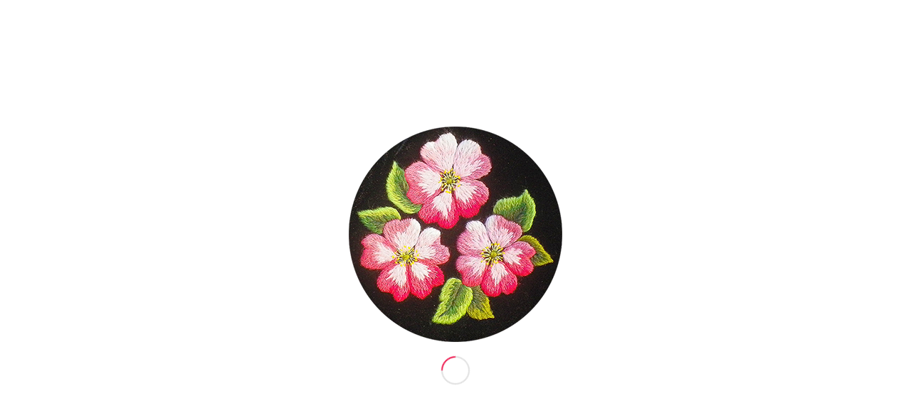

--- FILE ---
content_type: text/html; charset=UTF-8
request_url: https://teesalu.com/hooldus/villane-kudum-soe-ja-pehme/
body_size: 23852
content:
<!DOCTYPE html>
<html lang="et" class="html_stretched responsive av-preloader-active av-preloader-enabled  html_header_left html_header_sidebar html_logo_left html_menu_right html_slim html_disabled html_mobile_menu_phone html_header_searchicon html_content_align_left html_av-submenu-hidden html_av-submenu-display-click html_av-overlay-full html_av-submenu-noclone html_entry_id_1310 av-cookies-consent-show-message-bar av-cookies-cookie-consent-enabled av-cookies-can-opt-out av-cookies-user-silent-accept avia-cookie-check-browser-settings av-no-preview av-default-lightbox html_text_menu_active av-mobile-menu-switch-default">
<head>
<meta charset="UTF-8" />


<!-- mobile setting -->
<meta name="viewport" content="width=device-width, initial-scale=1">

<!-- Scripts/CSS and wp_head hook -->
<meta name='robots' content='index, follow, max-image-preview:large, max-snippet:-1, max-video-preview:-1' />
	<style>img:is([sizes="auto" i], [sizes^="auto," i]) { contain-intrinsic-size: 3000px 1500px }</style>
	
<!-- Google Tag Manager for WordPress by gtm4wp.com -->
<script data-cfasync="false" data-pagespeed-no-defer>
	var gtm4wp_datalayer_name = "dataLayer";
	var dataLayer = dataLayer || [];

	const gtm4wp_scrollerscript_debugmode         = false;
	const gtm4wp_scrollerscript_callbacktime      = 100;
	const gtm4wp_scrollerscript_readerlocation    = 150;
	const gtm4wp_scrollerscript_contentelementid  = "content";
	const gtm4wp_scrollerscript_scannertime       = 60;
</script>
<!-- End Google Tag Manager for WordPress by gtm4wp.com -->
				<script type='text/javascript'>

				function avia_cookie_check_sessionStorage()
				{
					//	FF throws error when all cookies blocked !!
					var sessionBlocked = false;
					try
					{
						var test = sessionStorage.getItem( 'aviaCookieRefused' ) != null;
					}
					catch(e)
					{
						sessionBlocked = true;
					}

					var aviaCookieRefused = ! sessionBlocked ? sessionStorage.getItem( 'aviaCookieRefused' ) : null;

					var html = document.getElementsByTagName('html')[0];

					/**
					 * Set a class to avoid calls to sessionStorage
					 */
					if( sessionBlocked || aviaCookieRefused )
					{
						if( html.className.indexOf('av-cookies-session-refused') < 0 )
						{
							html.className += ' av-cookies-session-refused';
						}
					}

					if( sessionBlocked || aviaCookieRefused || document.cookie.match(/aviaCookieConsent/) )
					{
						if( html.className.indexOf('av-cookies-user-silent-accept') >= 0 )
						{
							 html.className = html.className.replace(/\bav-cookies-user-silent-accept\b/g, '');
						}
					}
				}

				avia_cookie_check_sessionStorage();

			</script>
			
	<!-- This site is optimized with the Yoast SEO plugin v26.3 - https://yoast.com/wordpress/plugins/seo/ -->
	<title>Villane kudum on soe ja pehme - Ingrid Teesalu k&auml;sit&ouml;&ouml; - Ilu k&auml;est</title>
	<meta name="description" content="Villane ese muutub järjest pehmemaks, kui seda õigesti hooldada" />
	<link rel="canonical" href="https://teesalu.com/hooldus/villane-kudum-soe-ja-pehme/" />
	<meta property="og:locale" content="et_EE" />
	<meta property="og:type" content="article" />
	<meta property="og:title" content="Villane kudum on soe ja pehme - Ingrid Teesalu k&auml;sit&ouml;&ouml; - Ilu k&auml;est" />
	<meta property="og:description" content="Villane ese muutub järjest pehmemaks, kui seda õigesti hooldada" />
	<meta property="og:url" content="https://teesalu.com/hooldus/villane-kudum-soe-ja-pehme/" />
	<meta property="og:site_name" content="Ingrid Teesalu k&auml;sit&ouml;&ouml; - Ilu k&auml;est" />
	<meta property="article:publisher" content="https://www.facebook.com/teesaluingrid/" />
	<meta property="article:published_time" content="2017-02-02T16:40:52+00:00" />
	<meta property="article:modified_time" content="2017-11-19T13:53:23+00:00" />
	<meta property="og:image" content="https://teesalu.com/wp-content/uploads/2017/02/villane.jpg" />
	<meta property="og:image:width" content="960" />
	<meta property="og:image:height" content="890" />
	<meta property="og:image:type" content="image/jpeg" />
	<meta name="author" content="Ingrid Teesalu" />
	<meta name="twitter:card" content="summary_large_image" />
	<meta name="twitter:label1" content="Written by" />
	<meta name="twitter:data1" content="Ingrid Teesalu" />
	<meta name="twitter:label2" content="Est. reading time" />
	<meta name="twitter:data2" content="2 minutit" />
	<script type="application/ld+json" class="yoast-schema-graph">{"@context":"https://schema.org","@graph":[{"@type":"Article","@id":"https://teesalu.com/hooldus/villane-kudum-soe-ja-pehme/#article","isPartOf":{"@id":"https://teesalu.com/hooldus/villane-kudum-soe-ja-pehme/"},"author":{"name":"Ingrid Teesalu","@id":"https://teesalu.com/#/schema/person/7b8339e05577917c9a2396d0996db9e0"},"headline":"Villane kudum on soe ja pehme","datePublished":"2017-02-02T16:40:52+00:00","dateModified":"2017-11-19T13:53:23+00:00","mainEntityOfPage":{"@id":"https://teesalu.com/hooldus/villane-kudum-soe-ja-pehme/"},"wordCount":280,"commentCount":0,"publisher":{"@id":"https://teesalu.com/#organization"},"image":{"@id":"https://teesalu.com/hooldus/villane-kudum-soe-ja-pehme/#primaryimage"},"thumbnailUrl":"https://teesalu.com/wp-content/uploads/2017/02/villane.jpg","keywords":["džemper","hooldus","kampsun","täisvillane"],"articleSection":["hooldus","kudumid"],"inLanguage":"et","potentialAction":[{"@type":"CommentAction","name":"Comment","target":["https://teesalu.com/hooldus/villane-kudum-soe-ja-pehme/#respond"]}]},{"@type":"WebPage","@id":"https://teesalu.com/hooldus/villane-kudum-soe-ja-pehme/","url":"https://teesalu.com/hooldus/villane-kudum-soe-ja-pehme/","name":"Villane kudum on soe ja pehme - Ingrid Teesalu k&auml;sit&ouml;&ouml; - Ilu k&auml;est","isPartOf":{"@id":"https://teesalu.com/#website"},"primaryImageOfPage":{"@id":"https://teesalu.com/hooldus/villane-kudum-soe-ja-pehme/#primaryimage"},"image":{"@id":"https://teesalu.com/hooldus/villane-kudum-soe-ja-pehme/#primaryimage"},"thumbnailUrl":"https://teesalu.com/wp-content/uploads/2017/02/villane.jpg","datePublished":"2017-02-02T16:40:52+00:00","dateModified":"2017-11-19T13:53:23+00:00","description":"Villane ese muutub järjest pehmemaks, kui seda õigesti hooldada","breadcrumb":{"@id":"https://teesalu.com/hooldus/villane-kudum-soe-ja-pehme/#breadcrumb"},"inLanguage":"et","potentialAction":[{"@type":"ReadAction","target":["https://teesalu.com/hooldus/villane-kudum-soe-ja-pehme/"]}]},{"@type":"ImageObject","inLanguage":"et","@id":"https://teesalu.com/hooldus/villane-kudum-soe-ja-pehme/#primaryimage","url":"https://teesalu.com/wp-content/uploads/2017/02/villane.jpg","contentUrl":"https://teesalu.com/wp-content/uploads/2017/02/villane.jpg","width":960,"height":890,"caption":"Villane kudum on soe ja pehme"},{"@type":"BreadcrumbList","@id":"https://teesalu.com/hooldus/villane-kudum-soe-ja-pehme/#breadcrumb","itemListElement":[{"@type":"ListItem","position":1,"name":"Home","item":"https://teesalu.com/ilu-kaest/"},{"@type":"ListItem","position":2,"name":"Villane kudum on soe ja pehme"}]},{"@type":"WebSite","@id":"https://teesalu.com/#website","url":"https://teesalu.com/","name":"Ingrid Teesalu k&auml;sit&ouml;&ouml; - Ilu k&auml;est","description":"Kaunistan r&otilde;ivaid ja aksessuaare muhu tikandiga - Ilu k&auml;est","publisher":{"@id":"https://teesalu.com/#organization"},"potentialAction":[{"@type":"SearchAction","target":{"@type":"EntryPoint","urlTemplate":"https://teesalu.com/?s={search_term_string}"},"query-input":{"@type":"PropertyValueSpecification","valueRequired":true,"valueName":"search_term_string"}}],"inLanguage":"et"},{"@type":"Organization","@id":"https://teesalu.com/#organization","name":"Ilu käest","url":"https://teesalu.com/","logo":{"@type":"ImageObject","inLanguage":"et","@id":"https://teesalu.com/#/schema/logo/image/","url":"https://teesalu.com/wp-content/uploads/2016/11/favicon.jpg","contentUrl":"https://teesalu.com/wp-content/uploads/2016/11/favicon.jpg","width":180,"height":180,"caption":"Ilu käest"},"image":{"@id":"https://teesalu.com/#/schema/logo/image/"},"sameAs":["https://www.facebook.com/teesaluingrid/"]},{"@type":"Person","@id":"https://teesalu.com/#/schema/person/7b8339e05577917c9a2396d0996db9e0","name":"Ingrid Teesalu","image":{"@type":"ImageObject","inLanguage":"et","@id":"https://teesalu.com/#/schema/person/image/","url":"https://secure.gravatar.com/avatar/68cff0a485afe05f28900859db38bb3495ee56583ee493b71b1d5a85ea8877e0?s=96&d=mm&r=g","contentUrl":"https://secure.gravatar.com/avatar/68cff0a485afe05f28900859db38bb3495ee56583ee493b71b1d5a85ea8877e0?s=96&d=mm&r=g","caption":"Ingrid Teesalu"}}]}</script>
	<!-- / Yoast SEO plugin. -->


<link rel='dns-prefetch' href='//maxcdn.bootstrapcdn.com' />
<link rel="alternate" type="application/rss+xml" title="Ingrid Teesalu k&auml;sit&ouml;&ouml; - Ilu k&auml;est &raquo; RSS" href="https://teesalu.com/feed/" />
<link rel="alternate" type="application/rss+xml" title="Ingrid Teesalu k&auml;sit&ouml;&ouml; - Ilu k&auml;est &raquo; Kommentaaride RSS" href="https://teesalu.com/comments/feed/" />

<!-- google webfont font replacement -->

			<script type='text/javascript'>

				(function() {

					/*	check if webfonts are disabled by user setting via cookie - or user must opt in.	*/
					var html = document.getElementsByTagName('html')[0];
					var cookie_check = html.className.indexOf('av-cookies-needs-opt-in') >= 0 || html.className.indexOf('av-cookies-can-opt-out') >= 0;
					var allow_continue = true;
					var silent_accept_cookie = html.className.indexOf('av-cookies-user-silent-accept') >= 0;

					if( cookie_check && ! silent_accept_cookie )
					{
						if( ! document.cookie.match(/aviaCookieConsent/) || html.className.indexOf('av-cookies-session-refused') >= 0 )
						{
							allow_continue = false;
						}
						else
						{
							if( ! document.cookie.match(/aviaPrivacyRefuseCookiesHideBar/) )
							{
								allow_continue = false;
							}
							else if( ! document.cookie.match(/aviaPrivacyEssentialCookiesEnabled/) )
							{
								allow_continue = false;
							}
							else if( document.cookie.match(/aviaPrivacyGoogleWebfontsDisabled/) )
							{
								allow_continue = false;
							}
						}
					}

					if( allow_continue )
					{
						var f = document.createElement('link');

						f.type 	= 'text/css';
						f.rel 	= 'stylesheet';
						f.href 	= 'https://fonts.googleapis.com/css?family=Open+Sans:400,600&display=auto';
						f.id 	= 'avia-google-webfont';

						document.getElementsByTagName('head')[0].appendChild(f);
					}
				})();

			</script>
			<script type="text/javascript">
/* <![CDATA[ */
window._wpemojiSettings = {"baseUrl":"https:\/\/s.w.org\/images\/core\/emoji\/16.0.1\/72x72\/","ext":".png","svgUrl":"https:\/\/s.w.org\/images\/core\/emoji\/16.0.1\/svg\/","svgExt":".svg","source":{"concatemoji":"https:\/\/teesalu.com\/wp-includes\/js\/wp-emoji-release.min.js?ver=6.8.3"}};
/*! This file is auto-generated */
!function(s,n){var o,i,e;function c(e){try{var t={supportTests:e,timestamp:(new Date).valueOf()};sessionStorage.setItem(o,JSON.stringify(t))}catch(e){}}function p(e,t,n){e.clearRect(0,0,e.canvas.width,e.canvas.height),e.fillText(t,0,0);var t=new Uint32Array(e.getImageData(0,0,e.canvas.width,e.canvas.height).data),a=(e.clearRect(0,0,e.canvas.width,e.canvas.height),e.fillText(n,0,0),new Uint32Array(e.getImageData(0,0,e.canvas.width,e.canvas.height).data));return t.every(function(e,t){return e===a[t]})}function u(e,t){e.clearRect(0,0,e.canvas.width,e.canvas.height),e.fillText(t,0,0);for(var n=e.getImageData(16,16,1,1),a=0;a<n.data.length;a++)if(0!==n.data[a])return!1;return!0}function f(e,t,n,a){switch(t){case"flag":return n(e,"\ud83c\udff3\ufe0f\u200d\u26a7\ufe0f","\ud83c\udff3\ufe0f\u200b\u26a7\ufe0f")?!1:!n(e,"\ud83c\udde8\ud83c\uddf6","\ud83c\udde8\u200b\ud83c\uddf6")&&!n(e,"\ud83c\udff4\udb40\udc67\udb40\udc62\udb40\udc65\udb40\udc6e\udb40\udc67\udb40\udc7f","\ud83c\udff4\u200b\udb40\udc67\u200b\udb40\udc62\u200b\udb40\udc65\u200b\udb40\udc6e\u200b\udb40\udc67\u200b\udb40\udc7f");case"emoji":return!a(e,"\ud83e\udedf")}return!1}function g(e,t,n,a){var r="undefined"!=typeof WorkerGlobalScope&&self instanceof WorkerGlobalScope?new OffscreenCanvas(300,150):s.createElement("canvas"),o=r.getContext("2d",{willReadFrequently:!0}),i=(o.textBaseline="top",o.font="600 32px Arial",{});return e.forEach(function(e){i[e]=t(o,e,n,a)}),i}function t(e){var t=s.createElement("script");t.src=e,t.defer=!0,s.head.appendChild(t)}"undefined"!=typeof Promise&&(o="wpEmojiSettingsSupports",i=["flag","emoji"],n.supports={everything:!0,everythingExceptFlag:!0},e=new Promise(function(e){s.addEventListener("DOMContentLoaded",e,{once:!0})}),new Promise(function(t){var n=function(){try{var e=JSON.parse(sessionStorage.getItem(o));if("object"==typeof e&&"number"==typeof e.timestamp&&(new Date).valueOf()<e.timestamp+604800&&"object"==typeof e.supportTests)return e.supportTests}catch(e){}return null}();if(!n){if("undefined"!=typeof Worker&&"undefined"!=typeof OffscreenCanvas&&"undefined"!=typeof URL&&URL.createObjectURL&&"undefined"!=typeof Blob)try{var e="postMessage("+g.toString()+"("+[JSON.stringify(i),f.toString(),p.toString(),u.toString()].join(",")+"));",a=new Blob([e],{type:"text/javascript"}),r=new Worker(URL.createObjectURL(a),{name:"wpTestEmojiSupports"});return void(r.onmessage=function(e){c(n=e.data),r.terminate(),t(n)})}catch(e){}c(n=g(i,f,p,u))}t(n)}).then(function(e){for(var t in e)n.supports[t]=e[t],n.supports.everything=n.supports.everything&&n.supports[t],"flag"!==t&&(n.supports.everythingExceptFlag=n.supports.everythingExceptFlag&&n.supports[t]);n.supports.everythingExceptFlag=n.supports.everythingExceptFlag&&!n.supports.flag,n.DOMReady=!1,n.readyCallback=function(){n.DOMReady=!0}}).then(function(){return e}).then(function(){var e;n.supports.everything||(n.readyCallback(),(e=n.source||{}).concatemoji?t(e.concatemoji):e.wpemoji&&e.twemoji&&(t(e.twemoji),t(e.wpemoji)))}))}((window,document),window._wpemojiSettings);
/* ]]> */
</script>
<link rel='stylesheet' id='avia-grid-css' href='https://teesalu.com/wp-content/themes/enfold/css/grid.css?ver=7.1.3' type='text/css' media='all' />
<link rel='stylesheet' id='avia-base-css' href='https://teesalu.com/wp-content/themes/enfold/css/base.css?ver=7.1.3' type='text/css' media='all' />
<link rel='stylesheet' id='avia-layout-css' href='https://teesalu.com/wp-content/themes/enfold/css/layout.css?ver=7.1.3' type='text/css' media='all' />
<link rel='stylesheet' id='avia-module-audioplayer-css' href='https://teesalu.com/wp-content/themes/enfold/config-templatebuilder/avia-shortcodes/audio-player/audio-player.css?ver=7.1.3' type='text/css' media='all' />
<link rel='stylesheet' id='avia-module-blog-css' href='https://teesalu.com/wp-content/themes/enfold/config-templatebuilder/avia-shortcodes/blog/blog.css?ver=7.1.3' type='text/css' media='all' />
<link rel='stylesheet' id='avia-module-postslider-css' href='https://teesalu.com/wp-content/themes/enfold/config-templatebuilder/avia-shortcodes/postslider/postslider.css?ver=7.1.3' type='text/css' media='all' />
<link rel='stylesheet' id='avia-module-button-css' href='https://teesalu.com/wp-content/themes/enfold/config-templatebuilder/avia-shortcodes/buttons/buttons.css?ver=7.1.3' type='text/css' media='all' />
<link rel='stylesheet' id='avia-module-buttonrow-css' href='https://teesalu.com/wp-content/themes/enfold/config-templatebuilder/avia-shortcodes/buttonrow/buttonrow.css?ver=7.1.3' type='text/css' media='all' />
<link rel='stylesheet' id='avia-module-button-fullwidth-css' href='https://teesalu.com/wp-content/themes/enfold/config-templatebuilder/avia-shortcodes/buttons_fullwidth/buttons_fullwidth.css?ver=7.1.3' type='text/css' media='all' />
<link rel='stylesheet' id='avia-module-catalogue-css' href='https://teesalu.com/wp-content/themes/enfold/config-templatebuilder/avia-shortcodes/catalogue/catalogue.css?ver=7.1.3' type='text/css' media='all' />
<link rel='stylesheet' id='avia-module-comments-css' href='https://teesalu.com/wp-content/themes/enfold/config-templatebuilder/avia-shortcodes/comments/comments.css?ver=7.1.3' type='text/css' media='all' />
<link rel='stylesheet' id='avia-module-contact-css' href='https://teesalu.com/wp-content/themes/enfold/config-templatebuilder/avia-shortcodes/contact/contact.css?ver=7.1.3' type='text/css' media='all' />
<link rel='stylesheet' id='avia-module-slideshow-css' href='https://teesalu.com/wp-content/themes/enfold/config-templatebuilder/avia-shortcodes/slideshow/slideshow.css?ver=7.1.3' type='text/css' media='all' />
<link rel='stylesheet' id='avia-module-slideshow-contentpartner-css' href='https://teesalu.com/wp-content/themes/enfold/config-templatebuilder/avia-shortcodes/contentslider/contentslider.css?ver=7.1.3' type='text/css' media='all' />
<link rel='stylesheet' id='avia-module-countdown-css' href='https://teesalu.com/wp-content/themes/enfold/config-templatebuilder/avia-shortcodes/countdown/countdown.css?ver=7.1.3' type='text/css' media='all' />
<link rel='stylesheet' id='avia-module-dynamic-field-css' href='https://teesalu.com/wp-content/themes/enfold/config-templatebuilder/avia-shortcodes/dynamic_field/dynamic_field.css?ver=7.1.3' type='text/css' media='all' />
<link rel='stylesheet' id='avia-module-gallery-css' href='https://teesalu.com/wp-content/themes/enfold/config-templatebuilder/avia-shortcodes/gallery/gallery.css?ver=7.1.3' type='text/css' media='all' />
<link rel='stylesheet' id='avia-module-gallery-hor-css' href='https://teesalu.com/wp-content/themes/enfold/config-templatebuilder/avia-shortcodes/gallery_horizontal/gallery_horizontal.css?ver=7.1.3' type='text/css' media='all' />
<link rel='stylesheet' id='avia-module-maps-css' href='https://teesalu.com/wp-content/themes/enfold/config-templatebuilder/avia-shortcodes/google_maps/google_maps.css?ver=7.1.3' type='text/css' media='all' />
<link rel='stylesheet' id='avia-module-gridrow-css' href='https://teesalu.com/wp-content/themes/enfold/config-templatebuilder/avia-shortcodes/grid_row/grid_row.css?ver=7.1.3' type='text/css' media='all' />
<link rel='stylesheet' id='avia-module-heading-css' href='https://teesalu.com/wp-content/themes/enfold/config-templatebuilder/avia-shortcodes/heading/heading.css?ver=7.1.3' type='text/css' media='all' />
<link rel='stylesheet' id='avia-module-rotator-css' href='https://teesalu.com/wp-content/themes/enfold/config-templatebuilder/avia-shortcodes/headline_rotator/headline_rotator.css?ver=7.1.3' type='text/css' media='all' />
<link rel='stylesheet' id='avia-module-hr-css' href='https://teesalu.com/wp-content/themes/enfold/config-templatebuilder/avia-shortcodes/hr/hr.css?ver=7.1.3' type='text/css' media='all' />
<link rel='stylesheet' id='avia-module-icon-css' href='https://teesalu.com/wp-content/themes/enfold/config-templatebuilder/avia-shortcodes/icon/icon.css?ver=7.1.3' type='text/css' media='all' />
<link rel='stylesheet' id='avia-module-icon-circles-css' href='https://teesalu.com/wp-content/themes/enfold/config-templatebuilder/avia-shortcodes/icon_circles/icon_circles.css?ver=7.1.3' type='text/css' media='all' />
<link rel='stylesheet' id='avia-module-iconbox-css' href='https://teesalu.com/wp-content/themes/enfold/config-templatebuilder/avia-shortcodes/iconbox/iconbox.css?ver=7.1.3' type='text/css' media='all' />
<link rel='stylesheet' id='avia-module-icongrid-css' href='https://teesalu.com/wp-content/themes/enfold/config-templatebuilder/avia-shortcodes/icongrid/icongrid.css?ver=7.1.3' type='text/css' media='all' />
<link rel='stylesheet' id='avia-module-iconlist-css' href='https://teesalu.com/wp-content/themes/enfold/config-templatebuilder/avia-shortcodes/iconlist/iconlist.css?ver=7.1.3' type='text/css' media='all' />
<link rel='stylesheet' id='avia-module-image-css' href='https://teesalu.com/wp-content/themes/enfold/config-templatebuilder/avia-shortcodes/image/image.css?ver=7.1.3' type='text/css' media='all' />
<link rel='stylesheet' id='avia-module-image-diff-css' href='https://teesalu.com/wp-content/themes/enfold/config-templatebuilder/avia-shortcodes/image_diff/image_diff.css?ver=7.1.3' type='text/css' media='all' />
<link rel='stylesheet' id='avia-module-hotspot-css' href='https://teesalu.com/wp-content/themes/enfold/config-templatebuilder/avia-shortcodes/image_hotspots/image_hotspots.css?ver=7.1.3' type='text/css' media='all' />
<link rel='stylesheet' id='avia-module-sc-lottie-animation-css' href='https://teesalu.com/wp-content/themes/enfold/config-templatebuilder/avia-shortcodes/lottie_animation/lottie_animation.css?ver=7.1.3' type='text/css' media='all' />
<link rel='stylesheet' id='avia-module-magazine-css' href='https://teesalu.com/wp-content/themes/enfold/config-templatebuilder/avia-shortcodes/magazine/magazine.css?ver=7.1.3' type='text/css' media='all' />
<link rel='stylesheet' id='avia-module-masonry-css' href='https://teesalu.com/wp-content/themes/enfold/config-templatebuilder/avia-shortcodes/masonry_entries/masonry_entries.css?ver=7.1.3' type='text/css' media='all' />
<link rel='stylesheet' id='avia-siteloader-css' href='https://teesalu.com/wp-content/themes/enfold/css/avia-snippet-site-preloader.css?ver=7.1.3' type='text/css' media='all' />
<link rel='stylesheet' id='avia-module-menu-css' href='https://teesalu.com/wp-content/themes/enfold/config-templatebuilder/avia-shortcodes/menu/menu.css?ver=7.1.3' type='text/css' media='all' />
<link rel='stylesheet' id='avia-module-notification-css' href='https://teesalu.com/wp-content/themes/enfold/config-templatebuilder/avia-shortcodes/notification/notification.css?ver=7.1.3' type='text/css' media='all' />
<link rel='stylesheet' id='avia-module-numbers-css' href='https://teesalu.com/wp-content/themes/enfold/config-templatebuilder/avia-shortcodes/numbers/numbers.css?ver=7.1.3' type='text/css' media='all' />
<link rel='stylesheet' id='avia-module-portfolio-css' href='https://teesalu.com/wp-content/themes/enfold/config-templatebuilder/avia-shortcodes/portfolio/portfolio.css?ver=7.1.3' type='text/css' media='all' />
<link rel='stylesheet' id='avia-module-post-metadata-css' href='https://teesalu.com/wp-content/themes/enfold/config-templatebuilder/avia-shortcodes/post_metadata/post_metadata.css?ver=7.1.3' type='text/css' media='all' />
<link rel='stylesheet' id='avia-module-progress-bar-css' href='https://teesalu.com/wp-content/themes/enfold/config-templatebuilder/avia-shortcodes/progressbar/progressbar.css?ver=7.1.3' type='text/css' media='all' />
<link rel='stylesheet' id='avia-module-promobox-css' href='https://teesalu.com/wp-content/themes/enfold/config-templatebuilder/avia-shortcodes/promobox/promobox.css?ver=7.1.3' type='text/css' media='all' />
<link rel='stylesheet' id='avia-sc-search-css' href='https://teesalu.com/wp-content/themes/enfold/config-templatebuilder/avia-shortcodes/search/search.css?ver=7.1.3' type='text/css' media='all' />
<link rel='stylesheet' id='avia-module-slideshow-accordion-css' href='https://teesalu.com/wp-content/themes/enfold/config-templatebuilder/avia-shortcodes/slideshow_accordion/slideshow_accordion.css?ver=7.1.3' type='text/css' media='all' />
<link rel='stylesheet' id='avia-module-slideshow-feature-image-css' href='https://teesalu.com/wp-content/themes/enfold/config-templatebuilder/avia-shortcodes/slideshow_feature_image/slideshow_feature_image.css?ver=7.1.3' type='text/css' media='all' />
<link rel='stylesheet' id='avia-module-slideshow-fullsize-css' href='https://teesalu.com/wp-content/themes/enfold/config-templatebuilder/avia-shortcodes/slideshow_fullsize/slideshow_fullsize.css?ver=7.1.3' type='text/css' media='all' />
<link rel='stylesheet' id='avia-module-slideshow-fullscreen-css' href='https://teesalu.com/wp-content/themes/enfold/config-templatebuilder/avia-shortcodes/slideshow_fullscreen/slideshow_fullscreen.css?ver=7.1.3' type='text/css' media='all' />
<link rel='stylesheet' id='avia-module-slideshow-ls-css' href='https://teesalu.com/wp-content/themes/enfold/config-templatebuilder/avia-shortcodes/slideshow_layerslider/slideshow_layerslider.css?ver=7.1.3' type='text/css' media='all' />
<link rel='stylesheet' id='avia-module-social-css' href='https://teesalu.com/wp-content/themes/enfold/config-templatebuilder/avia-shortcodes/social_share/social_share.css?ver=7.1.3' type='text/css' media='all' />
<link rel='stylesheet' id='avia-module-tabsection-css' href='https://teesalu.com/wp-content/themes/enfold/config-templatebuilder/avia-shortcodes/tab_section/tab_section.css?ver=7.1.3' type='text/css' media='all' />
<link rel='stylesheet' id='avia-module-table-css' href='https://teesalu.com/wp-content/themes/enfold/config-templatebuilder/avia-shortcodes/table/table.css?ver=7.1.3' type='text/css' media='all' />
<link rel='stylesheet' id='avia-module-tabs-css' href='https://teesalu.com/wp-content/themes/enfold/config-templatebuilder/avia-shortcodes/tabs/tabs.css?ver=7.1.3' type='text/css' media='all' />
<link rel='stylesheet' id='avia-module-team-css' href='https://teesalu.com/wp-content/themes/enfold/config-templatebuilder/avia-shortcodes/team/team.css?ver=7.1.3' type='text/css' media='all' />
<link rel='stylesheet' id='avia-module-testimonials-css' href='https://teesalu.com/wp-content/themes/enfold/config-templatebuilder/avia-shortcodes/testimonials/testimonials.css?ver=7.1.3' type='text/css' media='all' />
<link rel='stylesheet' id='avia-module-timeline-css' href='https://teesalu.com/wp-content/themes/enfold/config-templatebuilder/avia-shortcodes/timeline/timeline.css?ver=7.1.3' type='text/css' media='all' />
<link rel='stylesheet' id='avia-module-toggles-css' href='https://teesalu.com/wp-content/themes/enfold/config-templatebuilder/avia-shortcodes/toggles/toggles.css?ver=7.1.3' type='text/css' media='all' />
<link rel='stylesheet' id='avia-module-video-css' href='https://teesalu.com/wp-content/themes/enfold/config-templatebuilder/avia-shortcodes/video/video.css?ver=7.1.3' type='text/css' media='all' />
<style id='wp-emoji-styles-inline-css' type='text/css'>

	img.wp-smiley, img.emoji {
		display: inline !important;
		border: none !important;
		box-shadow: none !important;
		height: 1em !important;
		width: 1em !important;
		margin: 0 0.07em !important;
		vertical-align: -0.1em !important;
		background: none !important;
		padding: 0 !important;
	}
</style>
<link rel='stylesheet' id='wp-block-library-css' href='https://teesalu.com/wp-includes/css/dist/block-library/style.min.css?ver=6.8.3' type='text/css' media='all' />
<style id='global-styles-inline-css' type='text/css'>
:root{--wp--preset--aspect-ratio--square: 1;--wp--preset--aspect-ratio--4-3: 4/3;--wp--preset--aspect-ratio--3-4: 3/4;--wp--preset--aspect-ratio--3-2: 3/2;--wp--preset--aspect-ratio--2-3: 2/3;--wp--preset--aspect-ratio--16-9: 16/9;--wp--preset--aspect-ratio--9-16: 9/16;--wp--preset--color--black: #000000;--wp--preset--color--cyan-bluish-gray: #abb8c3;--wp--preset--color--white: #ffffff;--wp--preset--color--pale-pink: #f78da7;--wp--preset--color--vivid-red: #cf2e2e;--wp--preset--color--luminous-vivid-orange: #ff6900;--wp--preset--color--luminous-vivid-amber: #fcb900;--wp--preset--color--light-green-cyan: #7bdcb5;--wp--preset--color--vivid-green-cyan: #00d084;--wp--preset--color--pale-cyan-blue: #8ed1fc;--wp--preset--color--vivid-cyan-blue: #0693e3;--wp--preset--color--vivid-purple: #9b51e0;--wp--preset--color--metallic-red: #b02b2c;--wp--preset--color--maximum-yellow-red: #edae44;--wp--preset--color--yellow-sun: #eeee22;--wp--preset--color--palm-leaf: #83a846;--wp--preset--color--aero: #7bb0e7;--wp--preset--color--old-lavender: #745f7e;--wp--preset--color--steel-teal: #5f8789;--wp--preset--color--raspberry-pink: #d65799;--wp--preset--color--medium-turquoise: #4ecac2;--wp--preset--gradient--vivid-cyan-blue-to-vivid-purple: linear-gradient(135deg,rgba(6,147,227,1) 0%,rgb(155,81,224) 100%);--wp--preset--gradient--light-green-cyan-to-vivid-green-cyan: linear-gradient(135deg,rgb(122,220,180) 0%,rgb(0,208,130) 100%);--wp--preset--gradient--luminous-vivid-amber-to-luminous-vivid-orange: linear-gradient(135deg,rgba(252,185,0,1) 0%,rgba(255,105,0,1) 100%);--wp--preset--gradient--luminous-vivid-orange-to-vivid-red: linear-gradient(135deg,rgba(255,105,0,1) 0%,rgb(207,46,46) 100%);--wp--preset--gradient--very-light-gray-to-cyan-bluish-gray: linear-gradient(135deg,rgb(238,238,238) 0%,rgb(169,184,195) 100%);--wp--preset--gradient--cool-to-warm-spectrum: linear-gradient(135deg,rgb(74,234,220) 0%,rgb(151,120,209) 20%,rgb(207,42,186) 40%,rgb(238,44,130) 60%,rgb(251,105,98) 80%,rgb(254,248,76) 100%);--wp--preset--gradient--blush-light-purple: linear-gradient(135deg,rgb(255,206,236) 0%,rgb(152,150,240) 100%);--wp--preset--gradient--blush-bordeaux: linear-gradient(135deg,rgb(254,205,165) 0%,rgb(254,45,45) 50%,rgb(107,0,62) 100%);--wp--preset--gradient--luminous-dusk: linear-gradient(135deg,rgb(255,203,112) 0%,rgb(199,81,192) 50%,rgb(65,88,208) 100%);--wp--preset--gradient--pale-ocean: linear-gradient(135deg,rgb(255,245,203) 0%,rgb(182,227,212) 50%,rgb(51,167,181) 100%);--wp--preset--gradient--electric-grass: linear-gradient(135deg,rgb(202,248,128) 0%,rgb(113,206,126) 100%);--wp--preset--gradient--midnight: linear-gradient(135deg,rgb(2,3,129) 0%,rgb(40,116,252) 100%);--wp--preset--font-size--small: 1rem;--wp--preset--font-size--medium: 1.125rem;--wp--preset--font-size--large: 1.75rem;--wp--preset--font-size--x-large: clamp(1.75rem, 3vw, 2.25rem);--wp--preset--spacing--20: 0.44rem;--wp--preset--spacing--30: 0.67rem;--wp--preset--spacing--40: 1rem;--wp--preset--spacing--50: 1.5rem;--wp--preset--spacing--60: 2.25rem;--wp--preset--spacing--70: 3.38rem;--wp--preset--spacing--80: 5.06rem;--wp--preset--shadow--natural: 6px 6px 9px rgba(0, 0, 0, 0.2);--wp--preset--shadow--deep: 12px 12px 50px rgba(0, 0, 0, 0.4);--wp--preset--shadow--sharp: 6px 6px 0px rgba(0, 0, 0, 0.2);--wp--preset--shadow--outlined: 6px 6px 0px -3px rgba(255, 255, 255, 1), 6px 6px rgba(0, 0, 0, 1);--wp--preset--shadow--crisp: 6px 6px 0px rgba(0, 0, 0, 1);}:root { --wp--style--global--content-size: 800px;--wp--style--global--wide-size: 1130px; }:where(body) { margin: 0; }.wp-site-blocks > .alignleft { float: left; margin-right: 2em; }.wp-site-blocks > .alignright { float: right; margin-left: 2em; }.wp-site-blocks > .aligncenter { justify-content: center; margin-left: auto; margin-right: auto; }:where(.is-layout-flex){gap: 0.5em;}:where(.is-layout-grid){gap: 0.5em;}.is-layout-flow > .alignleft{float: left;margin-inline-start: 0;margin-inline-end: 2em;}.is-layout-flow > .alignright{float: right;margin-inline-start: 2em;margin-inline-end: 0;}.is-layout-flow > .aligncenter{margin-left: auto !important;margin-right: auto !important;}.is-layout-constrained > .alignleft{float: left;margin-inline-start: 0;margin-inline-end: 2em;}.is-layout-constrained > .alignright{float: right;margin-inline-start: 2em;margin-inline-end: 0;}.is-layout-constrained > .aligncenter{margin-left: auto !important;margin-right: auto !important;}.is-layout-constrained > :where(:not(.alignleft):not(.alignright):not(.alignfull)){max-width: var(--wp--style--global--content-size);margin-left: auto !important;margin-right: auto !important;}.is-layout-constrained > .alignwide{max-width: var(--wp--style--global--wide-size);}body .is-layout-flex{display: flex;}.is-layout-flex{flex-wrap: wrap;align-items: center;}.is-layout-flex > :is(*, div){margin: 0;}body .is-layout-grid{display: grid;}.is-layout-grid > :is(*, div){margin: 0;}body{padding-top: 0px;padding-right: 0px;padding-bottom: 0px;padding-left: 0px;}a:where(:not(.wp-element-button)){text-decoration: underline;}:root :where(.wp-element-button, .wp-block-button__link){background-color: #32373c;border-width: 0;color: #fff;font-family: inherit;font-size: inherit;line-height: inherit;padding: calc(0.667em + 2px) calc(1.333em + 2px);text-decoration: none;}.has-black-color{color: var(--wp--preset--color--black) !important;}.has-cyan-bluish-gray-color{color: var(--wp--preset--color--cyan-bluish-gray) !important;}.has-white-color{color: var(--wp--preset--color--white) !important;}.has-pale-pink-color{color: var(--wp--preset--color--pale-pink) !important;}.has-vivid-red-color{color: var(--wp--preset--color--vivid-red) !important;}.has-luminous-vivid-orange-color{color: var(--wp--preset--color--luminous-vivid-orange) !important;}.has-luminous-vivid-amber-color{color: var(--wp--preset--color--luminous-vivid-amber) !important;}.has-light-green-cyan-color{color: var(--wp--preset--color--light-green-cyan) !important;}.has-vivid-green-cyan-color{color: var(--wp--preset--color--vivid-green-cyan) !important;}.has-pale-cyan-blue-color{color: var(--wp--preset--color--pale-cyan-blue) !important;}.has-vivid-cyan-blue-color{color: var(--wp--preset--color--vivid-cyan-blue) !important;}.has-vivid-purple-color{color: var(--wp--preset--color--vivid-purple) !important;}.has-metallic-red-color{color: var(--wp--preset--color--metallic-red) !important;}.has-maximum-yellow-red-color{color: var(--wp--preset--color--maximum-yellow-red) !important;}.has-yellow-sun-color{color: var(--wp--preset--color--yellow-sun) !important;}.has-palm-leaf-color{color: var(--wp--preset--color--palm-leaf) !important;}.has-aero-color{color: var(--wp--preset--color--aero) !important;}.has-old-lavender-color{color: var(--wp--preset--color--old-lavender) !important;}.has-steel-teal-color{color: var(--wp--preset--color--steel-teal) !important;}.has-raspberry-pink-color{color: var(--wp--preset--color--raspberry-pink) !important;}.has-medium-turquoise-color{color: var(--wp--preset--color--medium-turquoise) !important;}.has-black-background-color{background-color: var(--wp--preset--color--black) !important;}.has-cyan-bluish-gray-background-color{background-color: var(--wp--preset--color--cyan-bluish-gray) !important;}.has-white-background-color{background-color: var(--wp--preset--color--white) !important;}.has-pale-pink-background-color{background-color: var(--wp--preset--color--pale-pink) !important;}.has-vivid-red-background-color{background-color: var(--wp--preset--color--vivid-red) !important;}.has-luminous-vivid-orange-background-color{background-color: var(--wp--preset--color--luminous-vivid-orange) !important;}.has-luminous-vivid-amber-background-color{background-color: var(--wp--preset--color--luminous-vivid-amber) !important;}.has-light-green-cyan-background-color{background-color: var(--wp--preset--color--light-green-cyan) !important;}.has-vivid-green-cyan-background-color{background-color: var(--wp--preset--color--vivid-green-cyan) !important;}.has-pale-cyan-blue-background-color{background-color: var(--wp--preset--color--pale-cyan-blue) !important;}.has-vivid-cyan-blue-background-color{background-color: var(--wp--preset--color--vivid-cyan-blue) !important;}.has-vivid-purple-background-color{background-color: var(--wp--preset--color--vivid-purple) !important;}.has-metallic-red-background-color{background-color: var(--wp--preset--color--metallic-red) !important;}.has-maximum-yellow-red-background-color{background-color: var(--wp--preset--color--maximum-yellow-red) !important;}.has-yellow-sun-background-color{background-color: var(--wp--preset--color--yellow-sun) !important;}.has-palm-leaf-background-color{background-color: var(--wp--preset--color--palm-leaf) !important;}.has-aero-background-color{background-color: var(--wp--preset--color--aero) !important;}.has-old-lavender-background-color{background-color: var(--wp--preset--color--old-lavender) !important;}.has-steel-teal-background-color{background-color: var(--wp--preset--color--steel-teal) !important;}.has-raspberry-pink-background-color{background-color: var(--wp--preset--color--raspberry-pink) !important;}.has-medium-turquoise-background-color{background-color: var(--wp--preset--color--medium-turquoise) !important;}.has-black-border-color{border-color: var(--wp--preset--color--black) !important;}.has-cyan-bluish-gray-border-color{border-color: var(--wp--preset--color--cyan-bluish-gray) !important;}.has-white-border-color{border-color: var(--wp--preset--color--white) !important;}.has-pale-pink-border-color{border-color: var(--wp--preset--color--pale-pink) !important;}.has-vivid-red-border-color{border-color: var(--wp--preset--color--vivid-red) !important;}.has-luminous-vivid-orange-border-color{border-color: var(--wp--preset--color--luminous-vivid-orange) !important;}.has-luminous-vivid-amber-border-color{border-color: var(--wp--preset--color--luminous-vivid-amber) !important;}.has-light-green-cyan-border-color{border-color: var(--wp--preset--color--light-green-cyan) !important;}.has-vivid-green-cyan-border-color{border-color: var(--wp--preset--color--vivid-green-cyan) !important;}.has-pale-cyan-blue-border-color{border-color: var(--wp--preset--color--pale-cyan-blue) !important;}.has-vivid-cyan-blue-border-color{border-color: var(--wp--preset--color--vivid-cyan-blue) !important;}.has-vivid-purple-border-color{border-color: var(--wp--preset--color--vivid-purple) !important;}.has-metallic-red-border-color{border-color: var(--wp--preset--color--metallic-red) !important;}.has-maximum-yellow-red-border-color{border-color: var(--wp--preset--color--maximum-yellow-red) !important;}.has-yellow-sun-border-color{border-color: var(--wp--preset--color--yellow-sun) !important;}.has-palm-leaf-border-color{border-color: var(--wp--preset--color--palm-leaf) !important;}.has-aero-border-color{border-color: var(--wp--preset--color--aero) !important;}.has-old-lavender-border-color{border-color: var(--wp--preset--color--old-lavender) !important;}.has-steel-teal-border-color{border-color: var(--wp--preset--color--steel-teal) !important;}.has-raspberry-pink-border-color{border-color: var(--wp--preset--color--raspberry-pink) !important;}.has-medium-turquoise-border-color{border-color: var(--wp--preset--color--medium-turquoise) !important;}.has-vivid-cyan-blue-to-vivid-purple-gradient-background{background: var(--wp--preset--gradient--vivid-cyan-blue-to-vivid-purple) !important;}.has-light-green-cyan-to-vivid-green-cyan-gradient-background{background: var(--wp--preset--gradient--light-green-cyan-to-vivid-green-cyan) !important;}.has-luminous-vivid-amber-to-luminous-vivid-orange-gradient-background{background: var(--wp--preset--gradient--luminous-vivid-amber-to-luminous-vivid-orange) !important;}.has-luminous-vivid-orange-to-vivid-red-gradient-background{background: var(--wp--preset--gradient--luminous-vivid-orange-to-vivid-red) !important;}.has-very-light-gray-to-cyan-bluish-gray-gradient-background{background: var(--wp--preset--gradient--very-light-gray-to-cyan-bluish-gray) !important;}.has-cool-to-warm-spectrum-gradient-background{background: var(--wp--preset--gradient--cool-to-warm-spectrum) !important;}.has-blush-light-purple-gradient-background{background: var(--wp--preset--gradient--blush-light-purple) !important;}.has-blush-bordeaux-gradient-background{background: var(--wp--preset--gradient--blush-bordeaux) !important;}.has-luminous-dusk-gradient-background{background: var(--wp--preset--gradient--luminous-dusk) !important;}.has-pale-ocean-gradient-background{background: var(--wp--preset--gradient--pale-ocean) !important;}.has-electric-grass-gradient-background{background: var(--wp--preset--gradient--electric-grass) !important;}.has-midnight-gradient-background{background: var(--wp--preset--gradient--midnight) !important;}.has-small-font-size{font-size: var(--wp--preset--font-size--small) !important;}.has-medium-font-size{font-size: var(--wp--preset--font-size--medium) !important;}.has-large-font-size{font-size: var(--wp--preset--font-size--large) !important;}.has-x-large-font-size{font-size: var(--wp--preset--font-size--x-large) !important;}
:where(.wp-block-post-template.is-layout-flex){gap: 1.25em;}:where(.wp-block-post-template.is-layout-grid){gap: 1.25em;}
:where(.wp-block-columns.is-layout-flex){gap: 2em;}:where(.wp-block-columns.is-layout-grid){gap: 2em;}
:root :where(.wp-block-pullquote){font-size: 1.5em;line-height: 1.6;}
</style>
<link rel='stylesheet' id='contact-form-7-css' href='https://teesalu.com/wp-content/plugins/contact-form-7/includes/css/styles.css?ver=6.1.3' type='text/css' media='all' />
<link rel='stylesheet' id='cff-css' href='https://teesalu.com/wp-content/plugins/custom-facebook-feed/assets/css/cff-style.min.css?ver=4.3.4' type='text/css' media='all' />
<link rel='stylesheet' id='sb-font-awesome-css' href='https://maxcdn.bootstrapcdn.com/font-awesome/4.7.0/css/font-awesome.min.css?ver=6.8.3' type='text/css' media='all' />
<link rel='stylesheet' id='avia-scs-css' href='https://teesalu.com/wp-content/themes/enfold/css/shortcodes.css?ver=7.1.3' type='text/css' media='all' />
<link rel='stylesheet' id='avia-fold-unfold-css' href='https://teesalu.com/wp-content/themes/enfold/css/avia-snippet-fold-unfold.css?ver=7.1.3' type='text/css' media='all' />
<link rel='stylesheet' id='avia-popup-css-css' href='https://teesalu.com/wp-content/themes/enfold/js/aviapopup/magnific-popup.min.css?ver=7.1.3' type='text/css' media='screen' />
<link rel='stylesheet' id='avia-lightbox-css' href='https://teesalu.com/wp-content/themes/enfold/css/avia-snippet-lightbox.css?ver=7.1.3' type='text/css' media='screen' />
<link rel='stylesheet' id='avia-widget-css-css' href='https://teesalu.com/wp-content/themes/enfold/css/avia-snippet-widget.css?ver=7.1.3' type='text/css' media='screen' />
<link rel='stylesheet' id='avia-dynamic-css' href='https://teesalu.com/wp-content/uploads/dynamic_avia/enfold_child.css?ver=695bda34b807f' type='text/css' media='all' />
<link rel='stylesheet' id='avia-custom-css' href='https://teesalu.com/wp-content/themes/enfold/css/custom.css?ver=7.1.3' type='text/css' media='all' />
<link rel='stylesheet' id='avia-style-css' href='https://teesalu.com/wp-content/themes/enfold-child/style.css?ver=7.1.3' type='text/css' media='all' />
<link rel='stylesheet' id='avia-cookie-css-css' href='https://teesalu.com/wp-content/themes/enfold/css/avia-snippet-cookieconsent.css?ver=7.1.3' type='text/css' media='screen' />
<link rel='stylesheet' id='avia-single-post-1310-css' href='https://teesalu.com/wp-content/uploads/dynamic_avia/avia_posts_css/post-1310.css?ver=ver-1767684176' type='text/css' media='all' />
<script type="text/javascript" src="https://teesalu.com/wp-includes/js/jquery/jquery.min.js?ver=3.7.1" id="jquery-core-js"></script>
<script type="text/javascript" src="https://teesalu.com/wp-includes/js/jquery/jquery-migrate.min.js?ver=3.4.1" id="jquery-migrate-js"></script>
<script type="text/javascript" src="https://teesalu.com/wp-content/plugins/duracelltomi-google-tag-manager/dist/js/analytics-talk-content-tracking.js?ver=1.22.1" id="gtm4wp-scroll-tracking-js"></script>
<script type="text/javascript" src="https://teesalu.com/wp-content/themes/enfold/js/avia-js.js?ver=7.1.3" id="avia-js-js"></script>
<script type="text/javascript" src="https://teesalu.com/wp-content/themes/enfold/js/avia-compat.js?ver=7.1.3" id="avia-compat-js"></script>
<link rel="https://api.w.org/" href="https://teesalu.com/wp-json/" /><link rel="alternate" title="JSON" type="application/json" href="https://teesalu.com/wp-json/wp/v2/posts/1310" /><link rel="EditURI" type="application/rsd+xml" title="RSD" href="https://teesalu.com/xmlrpc.php?rsd" />
<meta name="generator" content="WordPress 6.8.3" />
<link rel='shortlink' href='https://teesalu.com/?p=1310' />
<link rel="alternate" title="oEmbed (JSON)" type="application/json+oembed" href="https://teesalu.com/wp-json/oembed/1.0/embed?url=https%3A%2F%2Fteesalu.com%2Fhooldus%2Fvillane-kudum-soe-ja-pehme%2F" />
<link rel="alternate" title="oEmbed (XML)" type="text/xml+oembed" href="https://teesalu.com/wp-json/oembed/1.0/embed?url=https%3A%2F%2Fteesalu.com%2Fhooldus%2Fvillane-kudum-soe-ja-pehme%2F&#038;format=xml" />

<!-- Google Tag Manager for WordPress by gtm4wp.com -->
<!-- GTM Container placement set to footer -->
<script data-cfasync="false" data-pagespeed-no-defer type="text/javascript">
	var dataLayer_content = {"pagePostType":"post","pagePostType2":"single-post","pageCategory":["hooldus","kudumid"],"pageAttributes":["dzemper","hooldus","kampsun","taisvillane"],"pagePostAuthor":"Ingrid Teesalu"};
	dataLayer.push( dataLayer_content );
</script>
<script data-cfasync="false" data-pagespeed-no-defer type="text/javascript">
(function(w,d,s,l,i){w[l]=w[l]||[];w[l].push({'gtm.start':
new Date().getTime(),event:'gtm.js'});var f=d.getElementsByTagName(s)[0],
j=d.createElement(s),dl=l!='dataLayer'?'&l='+l:'';j.async=true;j.src=
'//www.googletagmanager.com/gtm.js?id='+i+dl;f.parentNode.insertBefore(j,f);
})(window,document,'script','dataLayer','GTM-K96H3K4');
</script>
<!-- End Google Tag Manager for WordPress by gtm4wp.com --><!-- Analytics by WP Statistics - https://wp-statistics.com -->

<link rel="icon" href="https://teesalu.com/wp-content/uploads/2021/10/ilu-k2est-150.png" type="image/png">
<!--[if lt IE 9]><script src="https://teesalu.com/wp-content/themes/enfold/js/html5shiv.js"></script><![endif]--><link rel="profile" href="https://gmpg.org/xfn/11" />
<link rel="alternate" type="application/rss+xml" title="Ingrid Teesalu k&auml;sit&ouml;&ouml; - Ilu k&auml;est RSS2 Feed" href="https://teesalu.com/feed/" />
<link rel="pingback" href="https://teesalu.com/xmlrpc.php" />
<link rel="icon" href="https://teesalu.com/wp-content/uploads/2016/11/favicon-150x150.jpg" sizes="32x32" />
<link rel="icon" href="https://teesalu.com/wp-content/uploads/2016/11/favicon.jpg" sizes="192x192" />
<link rel="apple-touch-icon" href="https://teesalu.com/wp-content/uploads/2016/11/favicon.jpg" />
<meta name="msapplication-TileImage" content="https://teesalu.com/wp-content/uploads/2016/11/favicon.jpg" />
<style type="text/css">
		@font-face {font-family: 'entypo-fontello-enfold'; font-weight: normal; font-style: normal; font-display: auto;
		src: url('https://teesalu.com/wp-content/themes/enfold/config-templatebuilder/avia-template-builder/assets/fonts/entypo-fontello-enfold/entypo-fontello-enfold.woff2') format('woff2'),
		url('https://teesalu.com/wp-content/themes/enfold/config-templatebuilder/avia-template-builder/assets/fonts/entypo-fontello-enfold/entypo-fontello-enfold.woff') format('woff'),
		url('https://teesalu.com/wp-content/themes/enfold/config-templatebuilder/avia-template-builder/assets/fonts/entypo-fontello-enfold/entypo-fontello-enfold.ttf') format('truetype'),
		url('https://teesalu.com/wp-content/themes/enfold/config-templatebuilder/avia-template-builder/assets/fonts/entypo-fontello-enfold/entypo-fontello-enfold.svg#entypo-fontello-enfold') format('svg'),
		url('https://teesalu.com/wp-content/themes/enfold/config-templatebuilder/avia-template-builder/assets/fonts/entypo-fontello-enfold/entypo-fontello-enfold.eot'),
		url('https://teesalu.com/wp-content/themes/enfold/config-templatebuilder/avia-template-builder/assets/fonts/entypo-fontello-enfold/entypo-fontello-enfold.eot?#iefix') format('embedded-opentype');
		}

		#top .avia-font-entypo-fontello-enfold, body .avia-font-entypo-fontello-enfold, html body [data-av_iconfont='entypo-fontello-enfold']:before{ font-family: 'entypo-fontello-enfold'; }
		
		@font-face {font-family: 'entypo-fontello'; font-weight: normal; font-style: normal; font-display: auto;
		src: url('https://teesalu.com/wp-content/themes/enfold/config-templatebuilder/avia-template-builder/assets/fonts/entypo-fontello/entypo-fontello.woff2') format('woff2'),
		url('https://teesalu.com/wp-content/themes/enfold/config-templatebuilder/avia-template-builder/assets/fonts/entypo-fontello/entypo-fontello.woff') format('woff'),
		url('https://teesalu.com/wp-content/themes/enfold/config-templatebuilder/avia-template-builder/assets/fonts/entypo-fontello/entypo-fontello.ttf') format('truetype'),
		url('https://teesalu.com/wp-content/themes/enfold/config-templatebuilder/avia-template-builder/assets/fonts/entypo-fontello/entypo-fontello.svg#entypo-fontello') format('svg'),
		url('https://teesalu.com/wp-content/themes/enfold/config-templatebuilder/avia-template-builder/assets/fonts/entypo-fontello/entypo-fontello.eot'),
		url('https://teesalu.com/wp-content/themes/enfold/config-templatebuilder/avia-template-builder/assets/fonts/entypo-fontello/entypo-fontello.eot?#iefix') format('embedded-opentype');
		}

		#top .avia-font-entypo-fontello, body .avia-font-entypo-fontello, html body [data-av_iconfont='entypo-fontello']:before{ font-family: 'entypo-fontello'; }
		</style>

<!--
Debugging Info for Theme support: 

Theme: Enfold
Version: 7.1.3
Installed: enfold
AviaFramework Version: 5.6
AviaBuilder Version: 6.0
aviaElementManager Version: 1.0.1
- - - - - - - - - - -
ChildTheme: Enfold Child
ChildTheme Version: 1.0
ChildTheme Installed: enfold

- - - - - - - - - - -
ML:1024-PU:27-PLA:11
WP:6.8.3
Compress: CSS:disabled - JS:disabled
Updates: enabled - token has changed and not verified
PLAu:9
-->
</head>

<body id="top" class="wp-singular post-template-default single single-post postid-1310 single-format-standard wp-theme-enfold wp-child-theme-enfold-child stretched rtl_columns av-curtain-numeric open_sans  post-type-post category-hooldus category-kudumid post_tag-dzemper post_tag-hooldus post_tag-kampsun post_tag-taisvillane avia-responsive-images-support" itemscope="itemscope" itemtype="https://schema.org/WebPage" >

	<div class='av-siteloader-wrap av-transition-enabled av-transition-with-logo'><div class="av-siteloader-inner"><div class="av-siteloader-cell"><img class='av-preloading-logo' src='https://teesalu.com/wp-content/uploads/2021/10/ilu-k2est-300.png' alt='Loading' title='Loading' /><div class="av-siteloader"><div class="av-siteloader-extra"></div></div></div></div></div>
	<div id='wrap_all'>

	
<header id='header' class='all_colors header_color light_bg_color  av_header_left av_header_sidebar av_conditional_sticky' aria-label="Header" data-av_shrink_factor='50' role="banner" itemscope="itemscope" itemtype="https://schema.org/WPHeader" >

		<div  id='header_main' class='container_wrap container_wrap_logo'>

        <div class='container av-logo-container'><div class='inner-container'><span class='logo avia-standard-logo'><a href='https://teesalu.com/' class='' aria-label='ilu-k2est-300' title='ilu-k2est-300'><img src="https://teesalu.com/wp-content/uploads/2021/10/ilu-k2est-300.png" srcset="https://teesalu.com/wp-content/uploads/2021/10/ilu-k2est-300.png 300w, https://teesalu.com/wp-content/uploads/2021/10/ilu-k2est-300-297x300.png 297w, https://teesalu.com/wp-content/uploads/2021/10/ilu-k2est-300-80x80.png 80w, https://teesalu.com/wp-content/uploads/2021/10/ilu-k2est-300-36x36.png 36w" sizes="(max-width: 300px) 100vw, 300px" height="100" width="300" alt='Ingrid Teesalu k&auml;sit&ouml;&ouml; - Ilu k&auml;est' title='ilu-k2est-300' /></a></span><nav class='main_menu' data-selectname='Select a page'  role="navigation" itemscope="itemscope" itemtype="https://schema.org/SiteNavigationElement" ><div class="avia-menu av-main-nav-wrap"><ul role="menu" class="menu av-main-nav" id="avia-menu"><li role="menuitem" id="menu-item-1095" class="menu-item menu-item-type-post_type menu-item-object-page menu-item-home menu-item-top-level menu-item-top-level-1"><a href="https://teesalu.com/" itemprop="url" tabindex="0"><span class="avia-bullet"></span><span class="avia-menu-text">Ingrid Teesalu käsitöö</span><span class="avia-menu-subtext">avalehele</span><span class="avia-menu-fx"><span class="avia-arrow-wrap"><span class="avia-arrow"></span></span></span></a></li>
<li role="menuitem" id="menu-item-1096" class="menu-item menu-item-type-post_type menu-item-object-page menu-item-mega-parent  menu-item-top-level menu-item-top-level-2"><a href="https://teesalu.com/galerii/" itemprop="url" tabindex="0"><span class="avia-bullet"></span><span class="avia-menu-text">Galerii</span><span class="avia-menu-subtext">näited valminud töödest</span><span class="avia-menu-fx"><span class="avia-arrow-wrap"><span class="avia-arrow"></span></span></span></a></li>
<li role="menuitem" id="menu-item-1194" class="menu-item menu-item-type-post_type menu-item-object-page menu-item-mega-parent  menu-item-top-level menu-item-top-level-3"><a href="https://teesalu.com/tagasiside/" itemprop="url" tabindex="0"><span class="avia-bullet"></span><span class="avia-menu-text">Tagasiside</span><span class="avia-menu-subtext">head sõnad teevad rõõmsaks :)</span><span class="avia-menu-fx"><span class="avia-arrow-wrap"><span class="avia-arrow"></span></span></span></a></li>
<li role="menuitem" id="menu-item-1128" class="menu-item menu-item-type-post_type menu-item-object-page menu-item-mega-parent  menu-item-top-level menu-item-top-level-4 current-menu-item"><a href="https://teesalu.com/ajaveeb/" itemprop="url" tabindex="0"><span class="avia-bullet"></span><span class="avia-menu-text">Ajaveeb</span><span class="avia-menu-subtext">kirjutised</span><span class="avia-menu-fx"><span class="avia-arrow-wrap"><span class="avia-arrow"></span></span></span></a></li>
<li role="menuitem" id="menu-item-1097" class="menu-item menu-item-type-post_type menu-item-object-page menu-item-top-level menu-item-top-level-5"><a href="https://teesalu.com/inspiratsioon/" itemprop="url" tabindex="0"><span class="avia-bullet"></span><span class="avia-menu-text">Inspiratsioon</span><span class="avia-menu-subtext">otse loodusest&#8230;</span><span class="avia-menu-fx"><span class="avia-arrow-wrap"><span class="avia-arrow"></span></span></span></a></li>
<li role="menuitem" id="menu-item-1093" class="menu-item menu-item-type-post_type menu-item-object-page menu-item-top-level menu-item-top-level-6"><a href="https://teesalu.com/ingrid-teesalu/" itemprop="url" tabindex="0"><span class="avia-bullet"></span><span class="avia-menu-text">Autor</span><span class="avia-menu-subtext">minust ja loomingust</span><span class="avia-menu-fx"><span class="avia-arrow-wrap"><span class="avia-arrow"></span></span></span></a></li>
<li role="menuitem" id="menu-item-1094" class="menu-item menu-item-type-post_type menu-item-object-page menu-item-top-level menu-item-top-level-7"><a href="https://teesalu.com/kontakt/" itemprop="url" tabindex="0"><span class="avia-bullet"></span><span class="avia-menu-text">Kontakt</span><span class="avia-menu-subtext">võta ühendust, teeme koostööd</span><span class="avia-menu-fx"><span class="avia-arrow-wrap"><span class="avia-arrow"></span></span></span></a></li>
<li role="menuitem" id="menu-item-1859" class="menu-item menu-item-type-post_type menu-item-object-page menu-item-privacy-policy menu-item-top-level menu-item-top-level-8"><a href="https://teesalu.com/privaatsusteave/" itemprop="url" tabindex="0"><span class="avia-bullet"></span><span class="avia-menu-text">Privaatsusteave</span><span class="avia-menu-fx"><span class="avia-arrow-wrap"><span class="avia-arrow"></span></span></span></a></li>
<li class="av-burger-menu-main menu-item-avia-special " role="menuitem">
	        			<a href="#" aria-label="Menu" aria-hidden="false">
							<span class="av-hamburger av-hamburger--spin av-js-hamburger">
								<span class="av-hamburger-box">
						          <span class="av-hamburger-inner"></span>
						          <strong>Menu</strong>
								</span>
							</span>
							<span class="avia_hidden_link_text">Menu</span>
						</a>
	        		   </li></ul></div></nav><aside class='avia-custom-sidebar-widget-area sidebar sidebar_right'><div class='av-sidebar-social-container'><ul class='noLightbox social_bookmarks icon_count_1'><li class='social_bookmarks_facebook av-social-link-facebook social_icon_1 avia_social_iconfont'><a  target="_blank" aria-label="Link to Facebook" href='https://www.facebook.com/teesaluingrid/' data-av_icon='' data-av_iconfont='entypo-fontello' title="Link to Facebook" desc="Link to Facebook" title='Link to Facebook'><span class='avia_hidden_link_text'>Link to Facebook</span></a></li></ul></div></aside></div> </div> 
		<!-- end container_wrap-->
		</div>
<div class="header_bg"></div>
<!-- end header -->
</header>

	<div id='main' class='all_colors' data-scroll-offset='0'>

	<div   class='main_color container_wrap_first container_wrap sidebar_right'  ><div class='container av-section-cont-open' ><main  role="main" itemscope="itemscope" itemtype="https://schema.org/Blog"  class='template-page content  av-content-small alpha units'><div class='post-entry post-entry-type-page post-entry-1310'><div class='entry-content-wrapper clearfix'><div  class='flex_column av-978bpa-3e310971772edcb39eb8dd8c92671d04 av_one_full  avia-builder-el-0  avia-builder-el-no-sibling  first flex_column_div av-zero-column-padding  '     ><div  class='av-special-heading av-7dp55a-3ae67750961a114be7baecee279c3555 av-special-heading-h3 blockquote modern-quote  avia-builder-el-1  el_before_av_textblock  avia-builder-el-first '><h3 class='av-special-heading-tag '  itemprop="headline"  >Villane kudum on soe ja pehme</h3><div class="special-heading-border"><div class="special-heading-inner-border"></div></div></div>
<section  class='av_textblock_section av-6hmy7y-59d83f6901e8781895a57197562cf605 '   itemscope="itemscope" itemtype="https://schema.org/BlogPosting" itemprop="blogPost" ><div class='avia_textblock'  itemprop="text" ><p>Tellijad küsivad minult tihti, et kas täisvillane kampsun &#8220;torkima&#8221; ei hakka.</p>
<p>Vastupidi &#8211; villased esemed muutuvad järjest pehmemaks, kui neid õigesti hooldada.</p>
<p>Peale masinal kudumist pesen tooted Orto villašampooniga läbi &#8211; see annab neile pehmuse.</p>
<h3>Kuidas villast kudumit pesta?</h3>
<p>Liiga tihti polegi seda vaja teha 🙂 Aga kui pesta, siis võiks järgida allpool olevaid juhiseid.</p>
<p>Kõige parem on villast pesta käsitsi villašampooniga. Mõnusalt vahu sees lobistades 🙂</p>
<p>Vee temperatuur peaks olema 30 kraadi, loputusvesi võiks olla sama soe. Viimasele loputusveele võib lisada natuke äädikat, teeb veel pehmemaks.</p>
<p>Kuivama tuleb panna tasapinnaliselt, et armas asi välja ei veniks.</p>
<p>Lambavillast kampsunit võib pressida keskmise kuumusega läbi niiske lapi.</p>
<p>Ja kampsun on jälle nagu uus ja veel pehmem!</p>
<p><strong>Naturaalne lambavillane on kehale mõnus ja hea 🙂</strong></p>
</div></section>
<div  class='hr av-3netni-cfd05d7c832312495509d87bf9ff8b2c hr-invisible  avia-builder-el-3  el_after_av_textblock  el_before_av_portfolio  avia-builder-el-last '><span class='hr-inner '><span class="hr-inner-style"></span></span></div>
<div class='portfolio_preview_container ' data-portfolio-id='1'><div class='ajax_controlls iconfont'><a href='#prev' class='ajax_previous avia-svg-icon avia-font-svg_entypo-fontello' data-av_svg_icon='left-open-mini' data-av_iconset='svg_entypo-fontello'><svg version="1.1" xmlns="http://www.w3.org/2000/svg" width="8" height="32" viewBox="0 0 8 32" preserveAspectRatio="xMidYMid meet" role="graphics-symbol" aria-hidden="true">
<path d="M8.064 21.44q0.832 0.832 0 1.536-0.832 0.832-1.536 0l-6.144-6.208q-0.768-0.768 0-1.6l6.144-6.208q0.704-0.832 1.536 0 0.832 0.704 0 1.536l-4.992 5.504z"></path>
</svg></a><a href='#next' class='ajax_next avia-svg-icon avia-font-svg_entypo-fontello' data-av_svg_icon='right-open-mini' data-av_iconset='svg_entypo-fontello'><svg version="1.1" xmlns="http://www.w3.org/2000/svg" width="8" height="32" viewBox="0 0 8 32" preserveAspectRatio="xMidYMid meet" role="graphics-symbol" aria-hidden="true">
<path d="M0.416 21.44l5.056-5.44-5.056-5.504q-0.832-0.832 0-1.536 0.832-0.832 1.536 0l6.144 6.208q0.768 0.832 0 1.6l-6.144 6.208q-0.704 0.832-1.536 0-0.832-0.704 0-1.536z"></path>
</svg></a><a href='#close' class='avia_close avia-svg-icon avia-font-svg_entypo-fontello' data-av_svg_icon='cancel-circled' data-av_iconset='svg_entypo-fontello'><svg version="1.1" xmlns="http://www.w3.org/2000/svg" width="27" height="32" viewBox="0 0 27 32" preserveAspectRatio="xMidYMid meet" role="graphics-symbol" aria-hidden="true">
<path d="M13.44 2.56q5.568 0 9.504 3.936t3.936 9.504-3.936 9.504-9.504 3.936-9.504-3.936-3.936-9.504 3.936-9.504 9.504-3.936zM16.192 16l4.928-4.928-2.752-2.752-4.928 4.864-4.864-4.864-2.816 2.752 4.928 4.928-4.928 4.864 2.816 2.752 4.864-4.864 4.928 4.864 2.752-2.752z"></path>
</svg></a></div><div class="portfolio-details-inner"></div></div><div  id="av-sc-portfolio-1"  class=' grid-sort-container isotope   no_margin-container with-excerpt-container grid-total-odd grid-col-3 grid-links-ajax' data-portfolio-id='1'><div data-ajax-id='1382' class=' grid-entry flex_column isotope-item all_sort no_margin post-entry post-entry-1382 grid-entry-overview grid-loop-1 grid-parity-odd  kampsunid_sort meestele_sort  av_one_third first default_av_fullwidth '><article class='main_color inner-entry'  itemscope="itemscope" itemtype="https://schema.org/BlogPosting" itemprop="blogPost" ><a href="https://teesalu.com/galerii/meestele/" title='Meestele'  data-rel='grid-1' class='grid-image avia-hover-fx'> <img decoding="async" fetchpriority="high" width="495" height="400" src="https://teesalu.com/wp-content/uploads/2017/03/meeste-kampsun-mustriga-hall-495x400.jpg" class="wp-image-1384 avia-img-lazy-loading-not-1384 attachment-portfolio size-portfolio wp-post-image" alt="Mustriga kampsun meestele" srcset="https://teesalu.com/wp-content/uploads/2017/03/meeste-kampsun-mustriga-hall-495x400.jpg 495w, https://teesalu.com/wp-content/uploads/2017/03/meeste-kampsun-mustriga-hall-845x684.jpg 845w" sizes="(max-width: 495px) 100vw, 495px" /></a><div class='grid-content'><div class='avia-arrow'></div><header class="entry-content-header" aria-label="Portfolio: Meestele"><h3 class='grid-entry-title entry-title '  itemprop="headline" ><a href='https://teesalu.com/galerii/meestele/' title='Meestele'>Meestele</a></h3></header></div><footer class="entry-footer"></footer></article></div><div data-ajax-id='1214' class=' grid-entry flex_column isotope-item all_sort no_margin post-entry post-entry-1214 grid-entry-overview grid-loop-2 grid-parity-even  kleidid_sort  av_one_third  default_av_fullwidth '><article class='main_color inner-entry'  itemscope="itemscope" itemtype="https://schema.org/BlogPosting" itemprop="blogPost" ><a href="https://teesalu.com/galerii/kootud-kleidid/" title='Kootud kleidid'  data-rel='grid-1' class='grid-image avia-hover-fx'> <img decoding="async" fetchpriority="high" width="495" height="400" src="https://teesalu.com/wp-content/uploads/2016/12/kleit-virmalised-v-495x400.jpg" class="wp-image-1160 avia-img-lazy-loading-not-1160 attachment-portfolio size-portfolio wp-post-image" alt="Kleit - Virmalised" srcset="https://teesalu.com/wp-content/uploads/2016/12/kleit-virmalised-v-495x400.jpg 495w, https://teesalu.com/wp-content/uploads/2016/12/kleit-virmalised-v-845x684.jpg 845w" sizes="(max-width: 495px) 100vw, 495px" /></a><div class='grid-content'><div class='avia-arrow'></div><header class="entry-content-header" aria-label="Portfolio: Kootud kleidid"><h3 class='grid-entry-title entry-title '  itemprop="headline" ><a href='https://teesalu.com/galerii/kootud-kleidid/' title='Kootud kleidid'>Kootud kleidid</a></h3></header></div><footer class="entry-footer"></footer></article></div><div data-ajax-id='1166' class=' grid-entry flex_column isotope-item all_sort no_margin post-entry post-entry-1166 grid-entry-overview grid-loop-3 grid-parity-odd  post-entry-last  kampsunid_sort  av_one_third  default_av_fullwidth '><article class='main_color inner-entry'  itemscope="itemscope" itemtype="https://schema.org/BlogPosting" itemprop="blogPost" ><a href="https://teesalu.com/galerii/kampsunid/" title='Kampsunid'  data-rel='grid-1' class='grid-image avia-hover-fx'> <img decoding="async" fetchpriority="high" width="495" height="400" src="https://teesalu.com/wp-content/uploads/2017/01/kampsunid-tunnuspilt-495x400.jpg" class="wp-image-1167 avia-img-lazy-loading-not-1167 attachment-portfolio size-portfolio wp-post-image" alt="kampsunid" srcset="https://teesalu.com/wp-content/uploads/2017/01/kampsunid-tunnuspilt-495x400.jpg 495w, https://teesalu.com/wp-content/uploads/2017/01/kampsunid-tunnuspilt-845x684.jpg 845w" sizes="(max-width: 495px) 100vw, 495px" /></a><div class='grid-content'><div class='avia-arrow'></div><header class="entry-content-header" aria-label="Portfolio: Kampsunid"><h3 class='grid-entry-title entry-title '  itemprop="headline" ><a href='https://teesalu.com/galerii/kampsunid/' title='Kampsunid'>Kampsunid</a></h3></header></div><footer class="entry-footer"></footer></article></div></div></div>
</div></div></main><!-- close content main element --> <!-- section close by builder template --><aside class='sidebar sidebar_right   alpha units' aria-label="Sidebar"  role="complementary" itemscope="itemscope" itemtype="https://schema.org/WPSideBar" ><div class="inner_sidebar extralight-border"><section id="search-2" class="widget clearfix widget_search">
<search>
	<form action="https://teesalu.com/" id="searchform" method="get" class="av_disable_ajax_search">
		<div>
<span class='av_searchform_search avia-svg-icon avia-font-svg_entypo-fontello' data-av_svg_icon='search' data-av_iconset='svg_entypo-fontello'><svg version="1.1" xmlns="http://www.w3.org/2000/svg" width="25" height="32" viewBox="0 0 25 32" preserveAspectRatio="xMidYMid meet" aria-labelledby='av-svg-title-4' aria-describedby='av-svg-desc-4' role="graphics-symbol" aria-hidden="true">
<title id='av-svg-title-4'>Search</title>
<desc id='av-svg-desc-4'>Search</desc>
<path d="M24.704 24.704q0.96 1.088 0.192 1.984l-1.472 1.472q-1.152 1.024-2.176 0l-6.080-6.080q-2.368 1.344-4.992 1.344-4.096 0-7.136-3.040t-3.040-7.136 2.88-7.008 6.976-2.912 7.168 3.040 3.072 7.136q0 2.816-1.472 5.184zM3.008 13.248q0 2.816 2.176 4.992t4.992 2.176 4.832-2.016 2.016-4.896q0-2.816-2.176-4.96t-4.992-2.144-4.832 2.016-2.016 4.832z"></path>
</svg></span>			<input type="submit" value="" id="searchsubmit" class="button" title="Click to start search" />
			<input type="search" id="s" name="s" value="" aria-label='Search' placeholder='Search' required />
		</div>
	</form>
</search>
<span class="seperator extralight-border"></span></section>
		<section id="recent-posts-2" class="widget clearfix widget_recent_entries">
		<h3 class="widgettitle">Värsked postitused</h3>
		<ul>
											<li>
					<a href="https://teesalu.com/rahvaroivad/seeliku-kurrutamine/">Seeliku kurrutamine</a>
									</li>
											<li>
					<a href="https://teesalu.com/rahvaroivad/suure-jaani-kirikindad/">Suure-Jaani kirikindad</a>
									</li>
											<li>
					<a href="https://teesalu.com/kudumid/roosidega-kampsun/">Roosidega kampsun</a>
									</li>
											<li>
					<a href="https://teesalu.com/rahvaroivad/rahvaroivad-rapla-neiu/">Rahvarõivad: Rapla neiu</a>
									</li>
											<li>
					<a href="https://teesalu.com/rahvaroivad/rahvaroivad-viru-jaagupi-naine/">Rahvarõivad: Viru-Jaagupi naine</a>
									</li>
					</ul>

		<span class="seperator extralight-border"></span></section><section id="categories-2" class="widget clearfix widget_categories"><h3 class="widgettitle">Rubriigid</h3>
			<ul>
					<li class="cat-item cat-item-64"><a href="https://teesalu.com/category/hooldus/">hooldus</a>
</li>
	<li class="cat-item cat-item-54"><a href="https://teesalu.com/category/inspiratsioon/">inspiratsioon</a>
</li>
	<li class="cat-item cat-item-77"><a href="https://teesalu.com/category/kudumid/">kudumid</a>
</li>
	<li class="cat-item cat-item-74"><a href="https://teesalu.com/category/rahvaroivad/">rahvarõivad</a>
</li>
	<li class="cat-item cat-item-81"><a href="https://teesalu.com/category/tikandid/">tikandid</a>
</li>
			</ul>

			<span class="seperator extralight-border"></span></section></div></aside>		</div><!--end builder template--></div><!-- close default .container_wrap element -->

	
				<footer class='container_wrap socket_color' id='socket'  role="contentinfo" itemscope="itemscope" itemtype="https://schema.org/WPFooter" aria-label="Copyright and company info" >
                    <div class='container'>

                        <span class='copyright'>Ilu käest © 2026  | <a href="https://digiteod.ee">veebihaldur</a></span>

                        <ul class='noLightbox social_bookmarks icon_count_1'><li class='social_bookmarks_facebook av-social-link-facebook social_icon_1 avia_social_iconfont'><a  target="_blank" aria-label="Link to Facebook" href='https://www.facebook.com/teesaluingrid/' data-av_icon='' data-av_iconfont='entypo-fontello' title="Link to Facebook" desc="Link to Facebook" title='Link to Facebook'><span class='avia_hidden_link_text'>Link to Facebook</span></a></li></ul>
                    </div>

	            <!-- ####### END SOCKET CONTAINER ####### -->
				</footer>


					<!-- end main -->
		</div>

		<a class='avia-post-nav avia-post-prev with-image' href='https://teesalu.com/inspiratsioon/aia-ilu-aia-ilust/' title='Link to: Aia ilu aia ilust' aria-label='Aia ilu aia ilust'><span class="label iconfont avia-svg-icon avia-font-svg_entypo-fontello" data-av_svg_icon='left-open-mini' data-av_iconset='svg_entypo-fontello'><svg version="1.1" xmlns="http://www.w3.org/2000/svg" width="8" height="32" viewBox="0 0 8 32" preserveAspectRatio="xMidYMid meet" aria-labelledby='av-svg-title-5' aria-describedby='av-svg-desc-5' role="graphics-symbol" aria-hidden="true">
<title id='av-svg-title-5'>Link to: Aia ilu aia ilust</title>
<desc id='av-svg-desc-5'>Link to: Aia ilu aia ilust</desc>
<path d="M8.064 21.44q0.832 0.832 0 1.536-0.832 0.832-1.536 0l-6.144-6.208q-0.768-0.768 0-1.6l6.144-6.208q0.704-0.832 1.536 0 0.832 0.704 0 1.536l-4.992 5.504z"></path>
</svg></span><span class="entry-info-wrap"><span class="entry-info"><span class='entry-title'>Aia ilu aia ilust</span><span class='entry-image'><img loading="lazy" width="80" height="80" src="https://teesalu.com/wp-content/uploads/2017/01/ai-valmis-80x80.jpg" class="wp-image-1122 avia-img-lazy-loading-1122 attachment-thumbnail size-thumbnail wp-post-image" alt="Muhu ai" decoding="async" srcset="https://teesalu.com/wp-content/uploads/2017/01/ai-valmis-80x80.jpg 80w, https://teesalu.com/wp-content/uploads/2017/01/ai-valmis-36x36.jpg 36w, https://teesalu.com/wp-content/uploads/2017/01/ai-valmis-180x180.jpg 180w, https://teesalu.com/wp-content/uploads/2017/01/ai-valmis-120x120.jpg 120w, https://teesalu.com/wp-content/uploads/2017/01/ai-valmis-450x450.jpg 450w" sizes="(max-width: 80px) 100vw, 80px" /></span></span></span></a><a class='avia-post-nav avia-post-next with-image' href='https://teesalu.com/rahvaroivad/rahvaroivad-paide-kaised/' title='Link to: Rahvarõivad: Paide käised' aria-label='Rahvarõivad: Paide käised'><span class="label iconfont avia-svg-icon avia-font-svg_entypo-fontello" data-av_svg_icon='right-open-mini' data-av_iconset='svg_entypo-fontello'><svg version="1.1" xmlns="http://www.w3.org/2000/svg" width="8" height="32" viewBox="0 0 8 32" preserveAspectRatio="xMidYMid meet" aria-labelledby='av-svg-title-6' aria-describedby='av-svg-desc-6' role="graphics-symbol" aria-hidden="true">
<title id='av-svg-title-6'>Link to: Rahvarõivad: Paide käised</title>
<desc id='av-svg-desc-6'>Link to: Rahvarõivad: Paide käised</desc>
<path d="M0.416 21.44l5.056-5.44-5.056-5.504q-0.832-0.832 0-1.536 0.832-0.832 1.536 0l6.144 6.208q0.768 0.832 0 1.6l-6.144 6.208q-0.704 0.832-1.536 0-0.832-0.704 0-1.536z"></path>
</svg></span><span class="entry-info-wrap"><span class="entry-info"><span class='entry-image'><img loading="lazy" width="80" height="80" src="https://teesalu.com/wp-content/uploads/2017/08/paide-k2ised4-80x80.jpg" class="wp-image-1428 avia-img-lazy-loading-1428 attachment-thumbnail size-thumbnail wp-post-image" alt="" decoding="async" srcset="https://teesalu.com/wp-content/uploads/2017/08/paide-k2ised4-80x80.jpg 80w, https://teesalu.com/wp-content/uploads/2017/08/paide-k2ised4-36x36.jpg 36w, https://teesalu.com/wp-content/uploads/2017/08/paide-k2ised4-180x180.jpg 180w, https://teesalu.com/wp-content/uploads/2017/08/paide-k2ised4-120x120.jpg 120w, https://teesalu.com/wp-content/uploads/2017/08/paide-k2ised4-450x450.jpg 450w" sizes="(max-width: 80px) 100vw, 80px" /></span><span class='entry-title'>Rahvarõivad: Paide käised</span></span></span></a><!-- end wrap_all --></div>
<a href='#top' title='Scroll to top' id='scroll-top-link' class='avia-svg-icon avia-font-svg_entypo-fontello' data-av_svg_icon='up-open' data-av_iconset='svg_entypo-fontello' tabindex='-1' aria-hidden='true'>
	<svg version="1.1" xmlns="http://www.w3.org/2000/svg" width="19" height="32" viewBox="0 0 19 32" preserveAspectRatio="xMidYMid meet" aria-labelledby='av-svg-title-7' aria-describedby='av-svg-desc-7' role="graphics-symbol" aria-hidden="true">
<title id='av-svg-title-7'>Scroll to top</title>
<desc id='av-svg-desc-7'>Scroll to top</desc>
<path d="M18.048 18.24q0.512 0.512 0.512 1.312t-0.512 1.312q-1.216 1.216-2.496 0l-6.272-6.016-6.272 6.016q-1.28 1.216-2.496 0-0.512-0.512-0.512-1.312t0.512-1.312l7.488-7.168q0.512-0.512 1.28-0.512t1.28 0.512z"></path>
</svg>	<span class="avia_hidden_link_text">Scroll to top</span>
</a>

<div id="fb-root"></div>

<div class="avia-cookie-consent-wrap" aria-hidden="true"><div class='avia-cookie-consent cookiebar-hidden  avia-cookiemessage-bottom'  aria-hidden='true'  data-contents='8ed65a4dd421d50e56efe9ba7da5305a||v1.0' ><div class="container"><p class='avia_cookie_text'>Veebilehel on kasutusel küpsiseid</p><a href='#' class='avia-button avia-color-theme-color-highlight avia-cookie-consent-button avia-cookie-consent-button-1  avia-cookie-close-bar ' >Selge</a><a href='https://teesalu.com/privaatsusteave/' class='avia-button avia-color-theme-color-highlight avia-cookie-consent-button avia-cookie-consent-button-2 av-extra-cookie-btn  avia-cookie-link-btn ' >Loe lähemalt</a></div></div><div id='av-consent-extra-info' data-nosnippet class='av-inline-modal main_color avia-hide-popup-close'>
<style type="text/css" data-created_by="avia_inline_auto" id="style-css-av-av_heading-e9726c5b3ba47c61a37656c1e7d02a7a">
#top .av-special-heading.av-av_heading-e9726c5b3ba47c61a37656c1e7d02a7a{
margin:10px 0 0 0;
padding-bottom:10px;
}
body .av-special-heading.av-av_heading-e9726c5b3ba47c61a37656c1e7d02a7a .av-special-heading-tag .heading-char{
font-size:25px;
}
.av-special-heading.av-av_heading-e9726c5b3ba47c61a37656c1e7d02a7a .av-subheading{
font-size:15px;
}
</style>
<div  class='av-special-heading av-av_heading-e9726c5b3ba47c61a37656c1e7d02a7a av-special-heading-h3 blockquote modern-quote'><h3 class='av-special-heading-tag '  itemprop="headline"  >Cookie and Privacy Settings</h3><div class="special-heading-border"><div class="special-heading-inner-border"></div></div></div><br />
<style type="text/css" data-created_by="avia_inline_auto" id="style-css-av-jhe1dyat-4d09ad3ba40142c2b823d908995f0385">
#top .hr.av-jhe1dyat-4d09ad3ba40142c2b823d908995f0385{
margin-top:0px;
margin-bottom:0px;
}
.hr.av-jhe1dyat-4d09ad3ba40142c2b823d908995f0385 .hr-inner{
width:100%;
}
</style>
<div  class='hr av-jhe1dyat-4d09ad3ba40142c2b823d908995f0385 hr-custom hr-left hr-icon-no'><span class='hr-inner inner-border-av-border-thin'><span class="hr-inner-style"></span></span></div><br /><div  class='tabcontainer av-jhds1skt-57ef9df26b3cd01206052db147fbe716 sidebar_tab sidebar_tab_left noborder_tabs'><section class='av_tab_section av_tab_section av-av_tab-5364e9fd25a920897cdbb8f6eb41b9b8' ><div id='tab-id-1-tab' class='tab active_tab' role='tab' aria-selected="true" tabindex="0" data-fake-id='#tab-id-1' aria-controls='tab-id-1-content' >How we use cookies</div><div id='tab-id-1-content' class='tab_content active_tab_content' role='tabpanel' aria-labelledby='tab-id-1-tab' aria-hidden="false"><div class='tab_inner_content invers-color' ><p>We may request cookies to be set on your device. We use cookies to let us know when you visit our websites, how you interact with us, to enrich your user experience, and to customize your relationship with our website. </p>
<p>Click on the different category headings to find out more. You can also change some of your preferences. Note that blocking some types of cookies may impact your experience on our websites and the services we are able to offer.</p>
</div></div></section><section class='av_tab_section av_tab_section av-av_tab-d3065cb508fec200f69e75cb76210ef5' ><div id='tab-id-2-tab' class='tab' role='tab' aria-selected="false" tabindex="0" data-fake-id='#tab-id-2' aria-controls='tab-id-2-content' >Essential Website Cookies</div><div id='tab-id-2-content' class='tab_content' role='tabpanel' aria-labelledby='tab-id-2-tab' aria-hidden="true"><div class='tab_inner_content invers-color' ><p>These cookies are strictly necessary to provide you with services available through our website and to use some of its features.</p>
<p>Because these cookies are strictly necessary to deliver the website, refusing them will have impact how our site functions. You always can block or delete cookies by changing your browser settings and force blocking all cookies on this website. But this will always prompt you to accept/refuse cookies when revisiting our site.</p>
<p>We fully respect if you want to refuse cookies but to avoid asking you again and again kindly allow us to store a cookie for that. You are free to opt out any time or opt in for other cookies to get a better experience. If you refuse cookies we will remove all set cookies in our domain.</p>
<p>We provide you with a list of stored cookies on your computer in our domain so you can check what we stored. Due to security reasons we are not able to show or modify cookies from other domains. You can check these in your browser security settings.</p>
<div class="av-switch-aviaPrivacyRefuseCookiesHideBar av-toggle-switch av-cookie-disable-external-toggle av-cookie-save-checked av-cookie-default-checked"><label><input type="checkbox" checked="checked" id="aviaPrivacyRefuseCookiesHideBar" class="aviaPrivacyRefuseCookiesHideBar " name="aviaPrivacyRefuseCookiesHideBar" ><span class="toggle-track"></span><span class="toggle-label-content">Check to enable permanent hiding of message bar and refuse all cookies if you do not opt in. We need 2 cookies to store this setting. Otherwise you will be prompted again when opening a new browser window or new a tab.</span></label></div>
<div class="av-switch-aviaPrivacyEssentialCookiesEnabled av-toggle-switch av-cookie-disable-external-toggle av-cookie-save-checked av-cookie-default-checked"><label><input type="checkbox" checked="checked" id="aviaPrivacyEssentialCookiesEnabled" class="aviaPrivacyEssentialCookiesEnabled " name="aviaPrivacyEssentialCookiesEnabled" ><span class="toggle-track"></span><span class="toggle-label-content">Click to enable/disable essential site cookies.</span></label></div>
</div></div></section><section class='av_tab_section av_tab_section av-av_tab-57f0f634973b385f2e9bdab15a58d939' ><div id='tab-id-3-tab' class='tab' role='tab' aria-selected="false" tabindex="0" data-fake-id='#tab-id-3' aria-controls='tab-id-3-content' >Google Analytics Cookies</div><div id='tab-id-3-content' class='tab_content' role='tabpanel' aria-labelledby='tab-id-3-tab' aria-hidden="true"><div class='tab_inner_content invers-color' ><p>These cookies collect information that is used either in aggregate form to help us understand how our website is being used or how effective our marketing campaigns are, or to help us customize our website and application for you in order to enhance your experience.</p>
<p>If you do not want that we track your visit to our site you can disable tracking in your browser here:</p>
<div data-disabled_by_browser="Please enable this feature in your browser settings and reload the page." class="av-switch-aviaPrivacyGoogleTrackingDisabled av-toggle-switch av-cookie-disable-external-toggle av-cookie-save-unchecked av-cookie-default-checked"><label><input type="checkbox" checked="checked" id="aviaPrivacyGoogleTrackingDisabled" class="aviaPrivacyGoogleTrackingDisabled " name="aviaPrivacyGoogleTrackingDisabled" ><span class="toggle-track"></span><span class="toggle-label-content">Click to enable/disable Google Analytics tracking.</span></label></div>
</div></div></section><section class='av_tab_section av_tab_section av-av_tab-d104c4a4278c532a622be1475a7f1a6b' ><div id='tab-id-4-tab' class='tab' role='tab' aria-selected="false" tabindex="0" data-fake-id='#tab-id-4' aria-controls='tab-id-4-content' >Other external services</div><div id='tab-id-4-content' class='tab_content' role='tabpanel' aria-labelledby='tab-id-4-tab' aria-hidden="true"><div class='tab_inner_content invers-color' ><p>We also use different external services like Google Webfonts, Google Maps, and external Video providers. Since these providers may collect personal data like your IP address we allow you to block them here. Please be aware that this might heavily reduce the functionality and appearance of our site. Changes will take effect once you reload the page.</p>
<p>Google Webfont Settings:</p>
<div class="av-switch-aviaPrivacyGoogleWebfontsDisabled av-toggle-switch av-cookie-disable-external-toggle av-cookie-save-unchecked av-cookie-default-checked"><label><input type="checkbox" checked="checked" id="aviaPrivacyGoogleWebfontsDisabled" class="aviaPrivacyGoogleWebfontsDisabled " name="aviaPrivacyGoogleWebfontsDisabled" ><span class="toggle-track"></span><span class="toggle-label-content">Click to enable/disable Google Webfonts.</span></label></div>
<p>Google Map Settings:</p>
<div class="av-switch-aviaPrivacyGoogleMapsDisabled av-toggle-switch av-cookie-disable-external-toggle av-cookie-save-unchecked av-cookie-default-checked"><label><input type="checkbox" checked="checked" id="aviaPrivacyGoogleMapsDisabled" class="aviaPrivacyGoogleMapsDisabled " name="aviaPrivacyGoogleMapsDisabled" ><span class="toggle-track"></span><span class="toggle-label-content">Click to enable/disable Google Maps.</span></label></div>
<p>Google reCaptcha Settings:</p>
<div class="av-switch-aviaPrivacyGoogleReCaptchaDisabled av-toggle-switch av-cookie-disable-external-toggle av-cookie-save-unchecked av-cookie-default-checked"><label><input type="checkbox" checked="checked" id="aviaPrivacyGoogleReCaptchaDisabled" class="aviaPrivacyGoogleReCaptchaDisabled " name="aviaPrivacyGoogleReCaptchaDisabled" ><span class="toggle-track"></span><span class="toggle-label-content">Click to enable/disable Google reCaptcha.</span></label></div>
<p>Vimeo and Youtube video embeds:</p>
<div class="av-switch-aviaPrivacyVideoEmbedsDisabled av-toggle-switch av-cookie-disable-external-toggle av-cookie-save-unchecked av-cookie-default-checked"><label><input type="checkbox" checked="checked" id="aviaPrivacyVideoEmbedsDisabled" class="aviaPrivacyVideoEmbedsDisabled " name="aviaPrivacyVideoEmbedsDisabled" ><span class="toggle-track"></span><span class="toggle-label-content">Click to enable/disable video embeds.</span></label></div>
</div></div></section><section class='av_tab_section av_tab_section av-av_tab-98b2d9b55daaa59363944fb526c860ef' ><div id='tab-id-5-tab' class='tab' role='tab' aria-selected="false" tabindex="0" data-fake-id='#tab-id-5' aria-controls='tab-id-5-content' >Other cookies</div><div id='tab-id-5-content' class='tab_content' role='tabpanel' aria-labelledby='tab-id-5-tab' aria-hidden="true"><div class='tab_inner_content invers-color' ><p>The following cookies are also needed - You can choose if you want to allow them:</p>
<div class="av-switch-aviaPrivacyGoogleTrackingDisabled av-toggle-switch av-cookie-disable-external-toggle av-cookie-save-unchecked av-cookie-default-checked"><label><input type="checkbox" checked="checked" id="aviaPrivacyGoogleTrackingDisabled" class="aviaPrivacyGoogleTrackingDisabled " name="aviaPrivacyGoogleTrackingDisabled" ><span class="toggle-track"></span><span class="toggle-label-content">Click to enable/disable _ga - Google Analytics Cookie.</span></label></div>
<div class="av-switch-aviaPrivacyGoogleTrackingDisabled av-toggle-switch av-cookie-disable-external-toggle av-cookie-save-unchecked av-cookie-default-checked"><label><input type="checkbox" checked="checked" id="aviaPrivacyGoogleTrackingDisabled" class="aviaPrivacyGoogleTrackingDisabled " name="aviaPrivacyGoogleTrackingDisabled" ><span class="toggle-track"></span><span class="toggle-label-content">Click to enable/disable _gid - Google Analytics Cookie.</span></label></div>
<div class="av-switch-aviaPrivacyGoogleTrackingDisabled av-toggle-switch av-cookie-disable-external-toggle av-cookie-save-unchecked av-cookie-default-checked"><label><input type="checkbox" checked="checked" id="aviaPrivacyGoogleTrackingDisabled" class="aviaPrivacyGoogleTrackingDisabled " name="aviaPrivacyGoogleTrackingDisabled" ><span class="toggle-track"></span><span class="toggle-label-content">Click to enable/disable _gat_* - Google Analytics Cookie.</span></label></div>
</div></div></section><section class='av_tab_section av_tab_section av-av_tab-14716eb0ff987692e3437d983492d9dc' ><div id='tab-id-6-tab' class='tab' role='tab' aria-selected="false" tabindex="0" data-fake-id='#tab-id-6' aria-controls='tab-id-6-content' >Privacy Policy</div><div id='tab-id-6-content' class='tab_content' role='tabpanel' aria-labelledby='tab-id-6-tab' aria-hidden="true"><div class='tab_inner_content invers-color' ><p>You can read about our cookies and privacy settings in detail on our Privacy Policy Page. </p>
<a href='https://teesalu.com/privaatsusteave/' target='_blank'>Privaatsusteave</a>
</div></div></section></div><div class="avia-cookie-consent-modal-buttons-wrap"><a href='#' class='avia-button avia-color-theme-color-highlight avia-cookie-consent-button avia-cookie-consent-button-3  avia-cookie-close-bar avia-cookie-consent-modal-button'  title="Allow to use cookies, you always can modify used cookies and services" >Accept settings</a><a href='#' class='avia-button avia-color-theme-color-highlight avia-cookie-consent-button avia-cookie-consent-button-4 av-extra-cookie-btn avia-cookie-consent-modal-button avia-cookie-hide-notification'  title="Do not allow to use cookies or services - some functionality on our site might not work as expected." >Hide notification only</a></div></div></div><script type="speculationrules">
{"prefetch":[{"source":"document","where":{"and":[{"href_matches":"\/*"},{"not":{"href_matches":["\/wp-*.php","\/wp-admin\/*","\/wp-content\/uploads\/*","\/wp-content\/*","\/wp-content\/plugins\/*","\/wp-content\/themes\/enfold-child\/*","\/wp-content\/themes\/enfold\/*","\/*\\?(.+)"]}},{"not":{"selector_matches":"a[rel~=\"nofollow\"]"}},{"not":{"selector_matches":".no-prefetch, .no-prefetch a"}}]},"eagerness":"conservative"}]}
</script>
<!-- Custom Facebook Feed JS -->
<script type="text/javascript">var cffajaxurl = "https://teesalu.com/wp-admin/admin-ajax.php";
var cfflinkhashtags = "true";
</script>

<!-- GTM Container placement set to footer -->
<!-- Google Tag Manager (noscript) -->
				<noscript><iframe src="https://www.googletagmanager.com/ns.html?id=GTM-K96H3K4" height="0" width="0" style="display:none;visibility:hidden" aria-hidden="true"></iframe></noscript>
<!-- End Google Tag Manager (noscript) -->
 <script type='text/javascript'>
 /* <![CDATA[ */  
var avia_framework_globals = avia_framework_globals || {};
    avia_framework_globals.frameworkUrl = 'https://teesalu.com/wp-content/themes/enfold/framework/';
    avia_framework_globals.installedAt = 'https://teesalu.com/wp-content/themes/enfold/';
    avia_framework_globals.ajaxurl = 'https://teesalu.com/wp-admin/admin-ajax.php';
/* ]]> */ 
</script>
 
 		<style>
			:root {
				-webkit-user-select: none;
				-webkit-touch-callout: none;
				-ms-user-select: none;
				-moz-user-select: none;
				user-select: none;
			}
		</style>
		<script type="text/javascript">
			/*<![CDATA[*/
			document.oncontextmenu = function(event) {
				if (event.target.tagName != 'INPUT' && event.target.tagName != 'TEXTAREA') {
					event.preventDefault();
				}
			};
			document.ondragstart = function() {
				if (event.target.tagName != 'INPUT' && event.target.tagName != 'TEXTAREA') {
					event.preventDefault();
				}
			};
			/*]]>*/
		</script>
		<script type='text/html' id='avia-tmpl-portfolio-preview-1382'>
<div class='ajax_slide ajax_slide_1382' data-slide-id='1382' ><article class='inner_slide '  itemscope="itemscope" itemtype="https://schema.org/BlogPosting" itemprop="blogPost" ><div class='av_table_col first portfolio-preview-image'>
<style type="text/css" data-created_by="avia_inline_auto" id="style-css-av-av_gallery-8ea3a982afcd1ba2add746d74ae44877">
#top .avia-gallery.av-av_gallery-8ea3a982afcd1ba2add746d74ae44877 .avia-gallery-thumb a{
width:16.6667%;
}
</style>
<div  class='avia-gallery av-av_gallery-8ea3a982afcd1ba2add746d74ae44877 avia_animate_when_visible avia_lazyload av-slideshow-ui av-loop-manual-endless av-control-hidden av-navigate-arrows av-navigate-dots hover-effect av-control-hidden avia-gallery-animate avia-gallery-1'  itemprop="image" itemscope="itemscope" itemtype="https://schema.org/ImageObject" ><meta itemprop="contentURL" content="https://teesalu.com/hooldus/villane-kudum-soe-ja-pehme/"><div class='avia-gallery-big-wrapper'><a class='avia-gallery-big fakeLightbox lightbox avia-gallery-big-crop-thumb ' href="https://teesalu.com/wp-content/uploads/2017/03/meeste-kampsun-mustriga-hall-911x1030.jpg" data-srcset="https://teesalu.com/wp-content/uploads/2017/03/meeste-kampsun-mustriga-hall-911x1030.jpg 911w, https://teesalu.com/wp-content/uploads/2017/03/meeste-kampsun-mustriga-hall-265x300.jpg 265w, https://teesalu.com/wp-content/uploads/2017/03/meeste-kampsun-mustriga-hall-768x868.jpg 768w, https://teesalu.com/wp-content/uploads/2017/03/meeste-kampsun-mustriga-hall-1327x1500.jpg 1327w, https://teesalu.com/wp-content/uploads/2017/03/meeste-kampsun-mustriga-hall-624x705.jpg 624w, https://teesalu.com/wp-content/uploads/2017/03/meeste-kampsun-mustriga-hall-450x509.jpg 450w" data-sizes="(max-width: 911px) 100vw, 911px"  data-onclick='1' title='Mustriga kampsun meestele' ><span class='avia-gallery-big-inner'  itemprop="thumbnailUrl" ><img decoding="async" fetchpriority="high" class="wp-image-1384 avia-img-lazy-loading-not-1384"  width="845" height="684" src="https://teesalu.com/wp-content/uploads/2017/03/meeste-kampsun-mustriga-hall-845x684.jpg" title='Mustriga kampsun meestele' alt='Mustriga kampsun meestele' srcset="https://teesalu.com/wp-content/uploads/2017/03/meeste-kampsun-mustriga-hall-845x684.jpg 845w, https://teesalu.com/wp-content/uploads/2017/03/meeste-kampsun-mustriga-hall-495x400.jpg 495w" sizes="(max-width: 845px) 100vw, 845px" /></span></a></div><div class='avia-gallery-thumb'><a href="https://teesalu.com/wp-content/uploads/2017/03/meeste-kampsun-mustriga-hall-911x1030.jpg" data-srcset="https://teesalu.com/wp-content/uploads/2017/03/meeste-kampsun-mustriga-hall-911x1030.jpg 911w, https://teesalu.com/wp-content/uploads/2017/03/meeste-kampsun-mustriga-hall-265x300.jpg 265w, https://teesalu.com/wp-content/uploads/2017/03/meeste-kampsun-mustriga-hall-768x868.jpg 768w, https://teesalu.com/wp-content/uploads/2017/03/meeste-kampsun-mustriga-hall-1327x1500.jpg 1327w, https://teesalu.com/wp-content/uploads/2017/03/meeste-kampsun-mustriga-hall-624x705.jpg 624w, https://teesalu.com/wp-content/uploads/2017/03/meeste-kampsun-mustriga-hall-450x509.jpg 450w" data-sizes="(max-width: 911px) 100vw, 911px" data-rel='gallery-1' data-prev-img='https://teesalu.com/wp-content/uploads/2017/03/meeste-kampsun-mustriga-hall-845x684.jpg' class='first_thumb lightbox ' data-onclick='1' title='Mustriga kampsun meestele'  itemprop="thumbnailUrl"  ><img decoding="async" fetchpriority="high" class="wp-image-1384 avia-img-lazy-loading-not-1384"   src="https://teesalu.com/wp-content/uploads/2017/03/meeste-kampsun-mustriga-hall-180x180.jpg" width="180" height="180"  title='Mustriga kampsun meestele' alt='Mustriga kampsun meestele' srcset="https://teesalu.com/wp-content/uploads/2017/03/meeste-kampsun-mustriga-hall-180x180.jpg 180w, https://teesalu.com/wp-content/uploads/2017/03/meeste-kampsun-mustriga-hall-80x80.jpg 80w, https://teesalu.com/wp-content/uploads/2017/03/meeste-kampsun-mustriga-hall-36x36.jpg 36w, https://teesalu.com/wp-content/uploads/2017/03/meeste-kampsun-mustriga-hall-120x120.jpg 120w, https://teesalu.com/wp-content/uploads/2017/03/meeste-kampsun-mustriga-hall-450x450.jpg 450w" sizes="(max-width: 180px) 100vw, 180px" /><div class='big-prev-fake'><img decoding="async" loading="lazy" class="wp-image-1384 avia-img-lazy-loading-1384"  width="845" height="684" src="https://teesalu.com/wp-content/uploads/2017/03/meeste-kampsun-mustriga-hall-845x684.jpg" title='Mustriga kampsun meestele' alt='Mustriga kampsun meestele' srcset="https://teesalu.com/wp-content/uploads/2017/03/meeste-kampsun-mustriga-hall-845x684.jpg 845w, https://teesalu.com/wp-content/uploads/2017/03/meeste-kampsun-mustriga-hall-495x400.jpg 495w" sizes="auto, (max-width: 845px) 100vw, 845px" /></div></a></div></div></div><div class='av_table_col  portfolio-entry portfolio-preview-content'><header class="entry-content-header" aria-label="Portfolio: Meestele"><h2 class='portfolio-preview-title entry-title '  itemprop="headline" ><a href='https://teesalu.com/galerii/meestele/'>Meestele</a></h2></header><div class='entry-content-wrapper entry-content'  itemprop="text" ></div><span class='avia-arrow'></span></div><footer class="entry-footer"></footer></article></div>
</script>

<script type='text/html' id='avia-tmpl-portfolio-preview-1214'>
<div class='ajax_slide ajax_slide_1214' data-slide-id='1214' ><article class='inner_slide '  itemscope="itemscope" itemtype="https://schema.org/BlogPosting" itemprop="blogPost" ><div class='av_table_col first portfolio-preview-image'>
<style type="text/css" data-created_by="avia_inline_auto" id="style-css-av-av_gallery-980945891ec26b48e505452cb7f6f277">
#top .avia-gallery.av-av_gallery-980945891ec26b48e505452cb7f6f277 .avia-gallery-thumb a{
width:16.6667%;
}
</style>
<div  class='avia-gallery av-av_gallery-980945891ec26b48e505452cb7f6f277 avia_animate_when_visible avia_lazyload av-slideshow-ui av-loop-manual-endless av-control-hidden av-navigate-arrows av-navigate-dots hover-effect av-control-hidden avia-gallery-animate avia-gallery-2'  itemprop="image" itemscope="itemscope" itemtype="https://schema.org/ImageObject" ><meta itemprop="contentURL" content="https://teesalu.com/hooldus/villane-kudum-soe-ja-pehme/"><div class='avia-gallery-big-wrapper'><a class='avia-gallery-big fakeLightbox lightbox avia-gallery-big-crop-thumb ' href="https://teesalu.com/wp-content/uploads/2016/12/kleit-virmalised-v-1030x917.jpg" data-srcset="https://teesalu.com/wp-content/uploads/2016/12/kleit-virmalised-v-1030x917.jpg 1030w, https://teesalu.com/wp-content/uploads/2016/12/kleit-virmalised-v-300x267.jpg 300w, https://teesalu.com/wp-content/uploads/2016/12/kleit-virmalised-v-768x684.jpg 768w, https://teesalu.com/wp-content/uploads/2016/12/kleit-virmalised-v-1500x1336.jpg 1500w, https://teesalu.com/wp-content/uploads/2016/12/kleit-virmalised-v-705x628.jpg 705w, https://teesalu.com/wp-content/uploads/2016/12/kleit-virmalised-v-450x401.jpg 450w, https://teesalu.com/wp-content/uploads/2016/12/kleit-virmalised-v.jpg 1600w" data-sizes="(max-width: 1030px) 100vw, 1030px"  data-onclick='1' title='Kaelus kootud käsitsi' ><span class='avia-gallery-big-inner'  itemprop="thumbnailUrl" ><img decoding="async" fetchpriority="high" class="wp-image-1160 avia-img-lazy-loading-not-1160"  width="845" height="684" src="https://teesalu.com/wp-content/uploads/2016/12/kleit-virmalised-v-845x684.jpg" title='Kleit - Virmalised' alt='Kleit - Virmalised' srcset="https://teesalu.com/wp-content/uploads/2016/12/kleit-virmalised-v-845x684.jpg 845w, https://teesalu.com/wp-content/uploads/2016/12/kleit-virmalised-v-495x400.jpg 495w" sizes="(max-width: 845px) 100vw, 845px" /><span class='avia-gallery-caption'>Kaelus kootud käsitsi</span></span></a></div><div class='avia-gallery-thumb'><a href="https://teesalu.com/wp-content/uploads/2016/12/kleit-virmalised-v-1030x917.jpg" data-srcset="https://teesalu.com/wp-content/uploads/2016/12/kleit-virmalised-v-1030x917.jpg 1030w, https://teesalu.com/wp-content/uploads/2016/12/kleit-virmalised-v-300x267.jpg 300w, https://teesalu.com/wp-content/uploads/2016/12/kleit-virmalised-v-768x684.jpg 768w, https://teesalu.com/wp-content/uploads/2016/12/kleit-virmalised-v-1500x1336.jpg 1500w, https://teesalu.com/wp-content/uploads/2016/12/kleit-virmalised-v-705x628.jpg 705w, https://teesalu.com/wp-content/uploads/2016/12/kleit-virmalised-v-450x401.jpg 450w, https://teesalu.com/wp-content/uploads/2016/12/kleit-virmalised-v.jpg 1600w" data-sizes="(max-width: 1030px) 100vw, 1030px" data-rel='gallery-2' data-prev-img='https://teesalu.com/wp-content/uploads/2016/12/kleit-virmalised-v-845x684.jpg' class='first_thumb lightbox ' data-onclick='1' title='Kaelus kootud käsitsi'  itemprop="thumbnailUrl"  ><img decoding="async" fetchpriority="high" class="wp-image-1160 avia-img-lazy-loading-not-1160"  data-avia-tooltip='Kaelus kootud käsitsi' src="https://teesalu.com/wp-content/uploads/2016/12/kleit-virmalised-v-180x180.jpg" width="180" height="180"  title='Kleit - Virmalised' alt='Kleit - Virmalised' srcset="https://teesalu.com/wp-content/uploads/2016/12/kleit-virmalised-v-180x180.jpg 180w, https://teesalu.com/wp-content/uploads/2016/12/kleit-virmalised-v-80x80.jpg 80w, https://teesalu.com/wp-content/uploads/2016/12/kleit-virmalised-v-36x36.jpg 36w, https://teesalu.com/wp-content/uploads/2016/12/kleit-virmalised-v-120x120.jpg 120w, https://teesalu.com/wp-content/uploads/2016/12/kleit-virmalised-v-450x450.jpg 450w" sizes="(max-width: 180px) 100vw, 180px" /><div class='big-prev-fake'><img decoding="async" loading="lazy" class="wp-image-1160 avia-img-lazy-loading-1160"  width="845" height="684" src="https://teesalu.com/wp-content/uploads/2016/12/kleit-virmalised-v-845x684.jpg" title='Kleit - Virmalised' alt='Kleit - Virmalised' srcset="https://teesalu.com/wp-content/uploads/2016/12/kleit-virmalised-v-845x684.jpg 845w, https://teesalu.com/wp-content/uploads/2016/12/kleit-virmalised-v-495x400.jpg 495w" sizes="auto, (max-width: 845px) 100vw, 845px" /></div></a></div></div></div><div class='av_table_col  portfolio-entry portfolio-preview-content'><header class="entry-content-header" aria-label="Portfolio: Kootud kleidid"><h2 class='portfolio-preview-title entry-title '  itemprop="headline" ><a href='https://teesalu.com/galerii/kootud-kleidid/'>Kootud kleidid</a></h2></header><div class='entry-content-wrapper entry-content'  itemprop="text" ></div><span class='avia-arrow'></span></div><footer class="entry-footer"></footer></article></div>
</script>

<script type='text/html' id='avia-tmpl-portfolio-preview-1166'>
<div class='ajax_slide ajax_slide_1166' data-slide-id='1166' ><article class='inner_slide '  itemscope="itemscope" itemtype="https://schema.org/BlogPosting" itemprop="blogPost" ><div class='av_table_col first portfolio-preview-image'>
<style type="text/css" data-created_by="avia_inline_auto" id="style-css-av-av_gallery-6a9c25729232d5a4b481f31050183f78">
#top .avia-gallery.av-av_gallery-6a9c25729232d5a4b481f31050183f78 .avia-gallery-thumb a{
width:16.6667%;
}
</style>
<div  class='avia-gallery av-av_gallery-6a9c25729232d5a4b481f31050183f78 avia_animate_when_visible avia_lazyload av-slideshow-ui av-loop-manual-endless av-control-hidden av-navigate-arrows av-navigate-dots hover-effect av-control-hidden avia-gallery-animate avia-gallery-3'  itemprop="image" itemscope="itemscope" itemtype="https://schema.org/ImageObject" ><meta itemprop="contentURL" content="https://teesalu.com/hooldus/villane-kudum-soe-ja-pehme/"><div class='avia-gallery-big-wrapper'><a class='avia-gallery-big fakeLightbox lightbox avia-gallery-big-crop-thumb ' href="https://teesalu.com/wp-content/uploads/2017/01/kampsunid-tunnuspilt-1030x809.jpg" data-srcset="https://teesalu.com/wp-content/uploads/2017/01/kampsunid-tunnuspilt-1030x809.jpg 1030w, https://teesalu.com/wp-content/uploads/2017/01/kampsunid-tunnuspilt-300x236.jpg 300w, https://teesalu.com/wp-content/uploads/2017/01/kampsunid-tunnuspilt-768x603.jpg 768w, https://teesalu.com/wp-content/uploads/2017/01/kampsunid-tunnuspilt-705x553.jpg 705w, https://teesalu.com/wp-content/uploads/2017/01/kampsunid-tunnuspilt-450x353.jpg 450w, https://teesalu.com/wp-content/uploads/2017/01/kampsunid-tunnuspilt.jpg 1200w" data-sizes="(max-width: 1030px) 100vw, 1030px"  data-onclick='1' title='kampsunid' ><span class='avia-gallery-big-inner'  itemprop="thumbnailUrl" ><img decoding="async" fetchpriority="high" class="wp-image-1167 avia-img-lazy-loading-not-1167"  width="845" height="684" src="https://teesalu.com/wp-content/uploads/2017/01/kampsunid-tunnuspilt-845x684.jpg" title='kampsunid' alt='kampsunid' srcset="https://teesalu.com/wp-content/uploads/2017/01/kampsunid-tunnuspilt-845x684.jpg 845w, https://teesalu.com/wp-content/uploads/2017/01/kampsunid-tunnuspilt-495x400.jpg 495w" sizes="(max-width: 845px) 100vw, 845px" /></span></a></div><div class='avia-gallery-thumb'><a href="https://teesalu.com/wp-content/uploads/2017/01/kampsunid-tunnuspilt-1030x809.jpg" data-srcset="https://teesalu.com/wp-content/uploads/2017/01/kampsunid-tunnuspilt-1030x809.jpg 1030w, https://teesalu.com/wp-content/uploads/2017/01/kampsunid-tunnuspilt-300x236.jpg 300w, https://teesalu.com/wp-content/uploads/2017/01/kampsunid-tunnuspilt-768x603.jpg 768w, https://teesalu.com/wp-content/uploads/2017/01/kampsunid-tunnuspilt-705x553.jpg 705w, https://teesalu.com/wp-content/uploads/2017/01/kampsunid-tunnuspilt-450x353.jpg 450w, https://teesalu.com/wp-content/uploads/2017/01/kampsunid-tunnuspilt.jpg 1200w" data-sizes="(max-width: 1030px) 100vw, 1030px" data-rel='gallery-3' data-prev-img='https://teesalu.com/wp-content/uploads/2017/01/kampsunid-tunnuspilt-845x684.jpg' class='first_thumb lightbox ' data-onclick='1' title='kampsunid'  itemprop="thumbnailUrl"  ><img decoding="async" fetchpriority="high" class="wp-image-1167 avia-img-lazy-loading-not-1167"   src="https://teesalu.com/wp-content/uploads/2017/01/kampsunid-tunnuspilt-180x180.jpg" width="180" height="180"  title='kampsunid' alt='kampsunid' srcset="https://teesalu.com/wp-content/uploads/2017/01/kampsunid-tunnuspilt-180x180.jpg 180w, https://teesalu.com/wp-content/uploads/2017/01/kampsunid-tunnuspilt-80x80.jpg 80w, https://teesalu.com/wp-content/uploads/2017/01/kampsunid-tunnuspilt-36x36.jpg 36w, https://teesalu.com/wp-content/uploads/2017/01/kampsunid-tunnuspilt-120x120.jpg 120w, https://teesalu.com/wp-content/uploads/2017/01/kampsunid-tunnuspilt-450x450.jpg 450w" sizes="(max-width: 180px) 100vw, 180px" /><div class='big-prev-fake'><img decoding="async" loading="lazy" class="wp-image-1167 avia-img-lazy-loading-1167"  width="845" height="684" src="https://teesalu.com/wp-content/uploads/2017/01/kampsunid-tunnuspilt-845x684.jpg" title='kampsunid' alt='kampsunid' srcset="https://teesalu.com/wp-content/uploads/2017/01/kampsunid-tunnuspilt-845x684.jpg 845w, https://teesalu.com/wp-content/uploads/2017/01/kampsunid-tunnuspilt-495x400.jpg 495w" sizes="auto, (max-width: 845px) 100vw, 845px" /></div></a></div></div></div><div class='av_table_col  portfolio-entry portfolio-preview-content'><header class="entry-content-header" aria-label="Portfolio: Kampsunid"><h2 class='portfolio-preview-title entry-title '  itemprop="headline" ><a href='https://teesalu.com/galerii/kampsunid/'>Kampsunid</a></h2></header><div class='entry-content-wrapper entry-content'  itemprop="text" ></div><span class='avia-arrow'></span></div><footer class="entry-footer"></footer></article></div>
</script>

<script type="text/javascript" src="https://teesalu.com/wp-content/themes/enfold/js/waypoints/waypoints.min.js?ver=7.1.3" id="avia-waypoints-js"></script>
<script type="text/javascript" src="https://teesalu.com/wp-content/themes/enfold/js/avia.js?ver=7.1.3" id="avia-default-js"></script>
<script type="text/javascript" src="https://teesalu.com/wp-content/themes/enfold/js/shortcodes.js?ver=7.1.3" id="avia-shortcodes-js"></script>
<script type="text/javascript" src="https://teesalu.com/wp-content/themes/enfold/config-templatebuilder/avia-shortcodes/audio-player/audio-player.js?ver=7.1.3" id="avia-module-audioplayer-js"></script>
<script type="text/javascript" src="https://teesalu.com/wp-content/themes/enfold/config-templatebuilder/avia-shortcodes/chart/chart-js.min.js?ver=7.1.3" id="avia-module-chart-js-js"></script>
<script type="text/javascript" src="https://teesalu.com/wp-content/themes/enfold/config-templatebuilder/avia-shortcodes/chart/chart.js?ver=7.1.3" id="avia-module-chart-js"></script>
<script type="text/javascript" src="https://teesalu.com/wp-content/themes/enfold/config-templatebuilder/avia-shortcodes/contact/contact.js?ver=7.1.3" id="avia-module-contact-js"></script>
<script type="text/javascript" src="https://teesalu.com/wp-content/themes/enfold/config-templatebuilder/avia-shortcodes/slideshow/slideshow.js?ver=7.1.3" id="avia-module-slideshow-js"></script>
<script type="text/javascript" src="https://teesalu.com/wp-content/themes/enfold/config-templatebuilder/avia-shortcodes/countdown/countdown.js?ver=7.1.3" id="avia-module-countdown-js"></script>
<script type="text/javascript" src="https://teesalu.com/wp-content/themes/enfold/config-templatebuilder/avia-shortcodes/gallery/gallery.js?ver=7.1.3" id="avia-module-gallery-js"></script>
<script type="text/javascript" src="https://teesalu.com/wp-content/themes/enfold/config-templatebuilder/avia-shortcodes/gallery_horizontal/gallery_horizontal.js?ver=7.1.3" id="avia-module-gallery-hor-js"></script>
<script type="text/javascript" src="https://teesalu.com/wp-content/themes/enfold/config-templatebuilder/avia-shortcodes/headline_rotator/headline_rotator.js?ver=7.1.3" id="avia-module-rotator-js"></script>
<script type="text/javascript" src="https://teesalu.com/wp-content/themes/enfold/config-templatebuilder/avia-shortcodes/icon_circles/icon_circles.js?ver=7.1.3" id="avia-module-icon-circles-js"></script>
<script type="text/javascript" src="https://teesalu.com/wp-content/themes/enfold/config-templatebuilder/avia-shortcodes/icongrid/icongrid.js?ver=7.1.3" id="avia-module-icongrid-js"></script>
<script type="text/javascript" src="https://teesalu.com/wp-content/themes/enfold/config-templatebuilder/avia-shortcodes/iconlist/iconlist.js?ver=7.1.3" id="avia-module-iconlist-js"></script>
<script type="text/javascript" src="https://teesalu.com/wp-includes/js/underscore.min.js?ver=1.13.7" id="underscore-js"></script>
<script type="text/javascript" src="https://teesalu.com/wp-content/themes/enfold/config-templatebuilder/avia-shortcodes/image_diff/image_diff.js?ver=7.1.3" id="avia-module-image-diff-js"></script>
<script type="text/javascript" src="https://teesalu.com/wp-content/themes/enfold/config-templatebuilder/avia-shortcodes/image_hotspots/image_hotspots.js?ver=7.1.3" id="avia-module-hotspot-js"></script>
<script type="text/javascript" src="https://teesalu.com/wp-content/themes/enfold/config-templatebuilder/avia-shortcodes/lottie_animation/lottie_animation.js?ver=7.1.3" id="avia-module-sc-lottie-animation-js"></script>
<script type="text/javascript" src="https://teesalu.com/wp-content/themes/enfold/config-templatebuilder/avia-shortcodes/magazine/magazine.js?ver=7.1.3" id="avia-module-magazine-js"></script>
<script type="text/javascript" src="https://teesalu.com/wp-content/themes/enfold/config-templatebuilder/avia-shortcodes/portfolio/isotope.min.js?ver=7.1.3" id="avia-module-isotope-js"></script>
<script type="text/javascript" src="https://teesalu.com/wp-content/themes/enfold/config-templatebuilder/avia-shortcodes/masonry_entries/masonry_entries.js?ver=7.1.3" id="avia-module-masonry-js"></script>
<script type="text/javascript" src="https://teesalu.com/wp-content/themes/enfold/config-templatebuilder/avia-shortcodes/menu/menu.js?ver=7.1.3" id="avia-module-menu-js"></script>
<script type="text/javascript" src="https://teesalu.com/wp-content/themes/enfold/config-templatebuilder/avia-shortcodes/notification/notification.js?ver=7.1.3" id="avia-module-notification-js"></script>
<script type="text/javascript" src="https://teesalu.com/wp-content/themes/enfold/config-templatebuilder/avia-shortcodes/numbers/numbers.js?ver=7.1.3" id="avia-module-numbers-js"></script>
<script type="text/javascript" src="https://teesalu.com/wp-content/themes/enfold/config-templatebuilder/avia-shortcodes/portfolio/portfolio.js?ver=7.1.3" id="avia-module-portfolio-js"></script>
<script type="text/javascript" src="https://teesalu.com/wp-content/themes/enfold/config-templatebuilder/avia-shortcodes/progressbar/progressbar.js?ver=7.1.3" id="avia-module-progress-bar-js"></script>
<script type="text/javascript" src="https://teesalu.com/wp-content/themes/enfold/config-templatebuilder/avia-shortcodes/slideshow/slideshow-video.js?ver=7.1.3" id="avia-module-slideshow-video-js"></script>
<script type="text/javascript" src="https://teesalu.com/wp-content/themes/enfold/config-templatebuilder/avia-shortcodes/slideshow_accordion/slideshow_accordion.js?ver=7.1.3" id="avia-module-slideshow-accordion-js"></script>
<script type="text/javascript" src="https://teesalu.com/wp-content/themes/enfold/config-templatebuilder/avia-shortcodes/slideshow_fullscreen/slideshow_fullscreen.js?ver=7.1.3" id="avia-module-slideshow-fullscreen-js"></script>
<script type="text/javascript" src="https://teesalu.com/wp-content/themes/enfold/config-templatebuilder/avia-shortcodes/slideshow_layerslider/slideshow_layerslider.js?ver=7.1.3" id="avia-module-slideshow-ls-js"></script>
<script type="text/javascript" src="https://teesalu.com/wp-content/themes/enfold/config-templatebuilder/avia-shortcodes/tab_section/tab_section.js?ver=7.1.3" id="avia-module-tabsection-js"></script>
<script type="text/javascript" src="https://teesalu.com/wp-content/themes/enfold/config-templatebuilder/avia-shortcodes/tabs/tabs.js?ver=7.1.3" id="avia-module-tabs-js"></script>
<script type="text/javascript" src="https://teesalu.com/wp-content/themes/enfold/config-templatebuilder/avia-shortcodes/testimonials/testimonials.js?ver=7.1.3" id="avia-module-testimonials-js"></script>
<script type="text/javascript" src="https://teesalu.com/wp-content/themes/enfold/config-templatebuilder/avia-shortcodes/timeline/timeline.js?ver=7.1.3" id="avia-module-timeline-js"></script>
<script type="text/javascript" src="https://teesalu.com/wp-content/themes/enfold/config-templatebuilder/avia-shortcodes/toggles/toggles.js?ver=7.1.3" id="avia-module-toggles-js"></script>
<script type="text/javascript" src="https://teesalu.com/wp-content/themes/enfold/config-templatebuilder/avia-shortcodes/video/video.js?ver=7.1.3" id="avia-module-video-js"></script>
<script type="text/javascript" src="https://teesalu.com/wp-includes/js/dist/hooks.min.js?ver=4d63a3d491d11ffd8ac6" id="wp-hooks-js"></script>
<script type="text/javascript" src="https://teesalu.com/wp-includes/js/dist/i18n.min.js?ver=5e580eb46a90c2b997e6" id="wp-i18n-js"></script>
<script type="text/javascript" id="wp-i18n-js-after">
/* <![CDATA[ */
wp.i18n.setLocaleData( { 'text direction\u0004ltr': [ 'ltr' ] } );
/* ]]> */
</script>
<script type="text/javascript" src="https://teesalu.com/wp-content/plugins/contact-form-7/includes/swv/js/index.js?ver=6.1.3" id="swv-js"></script>
<script type="text/javascript" id="contact-form-7-js-before">
/* <![CDATA[ */
var wpcf7 = {
    "api": {
        "root": "https:\/\/teesalu.com\/wp-json\/",
        "namespace": "contact-form-7\/v1"
    }
};
/* ]]> */
</script>
<script type="text/javascript" src="https://teesalu.com/wp-content/plugins/contact-form-7/includes/js/index.js?ver=6.1.3" id="contact-form-7-js"></script>
<script type="text/javascript" src="https://teesalu.com/wp-content/plugins/custom-facebook-feed/assets/js/cff-scripts.min.js?ver=4.3.4" id="cffscripts-js"></script>
<script type="text/javascript" src="https://teesalu.com/wp-content/plugins/duracelltomi-google-tag-manager/dist/js/gtm4wp-contact-form-7-tracker.js?ver=1.22.1" id="gtm4wp-contact-form-7-tracker-js"></script>
<script type="text/javascript" src="https://teesalu.com/wp-content/plugins/duracelltomi-google-tag-manager/dist/js/gtm4wp-form-move-tracker.js?ver=1.22.1" id="gtm4wp-form-move-tracker-js"></script>
<script type="text/javascript" src="https://teesalu.com/wp-content/themes/enfold/js/avia-snippet-hamburger-menu.js?ver=7.1.3" id="avia-hamburger-menu-js"></script>
<script type="text/javascript" src="https://teesalu.com/wp-content/themes/enfold/js/avia-snippet-parallax.js?ver=7.1.3" id="avia-parallax-support-js"></script>
<script type="text/javascript" src="https://teesalu.com/wp-content/themes/enfold/js/avia-snippet-fold-unfold.js?ver=7.1.3" id="avia-fold-unfold-js"></script>
<script type="text/javascript" src="https://teesalu.com/wp-content/themes/enfold/js/aviapopup/jquery.magnific-popup.min.js?ver=7.1.3" id="avia-popup-js-js"></script>
<script type="text/javascript" src="https://teesalu.com/wp-content/themes/enfold/js/avia-snippet-lightbox.js?ver=7.1.3" id="avia-lightbox-activation-js"></script>
<script type="text/javascript" src="https://teesalu.com/wp-content/themes/enfold/js/avia-snippet-sidebarmenu.js?ver=7.1.3" id="avia-sidebarmenu-js"></script>
<script type="text/javascript" src="https://teesalu.com/wp-content/themes/enfold/js/avia-snippet-footer-effects.js?ver=7.1.3" id="avia-footer-effects-js"></script>
<script type="text/javascript" src="https://teesalu.com/wp-content/themes/enfold/js/avia-snippet-site-preloader.js?ver=7.1.3" id="avia-siteloader-js-js"></script>
<script type="text/javascript" src="https://teesalu.com/wp-content/themes/enfold/js/avia-snippet-widget.js?ver=7.1.3" id="avia-widget-js-js"></script>
<script type="text/javascript" src="https://teesalu.com/wp-content/themes/enfold/config-gutenberg/js/avia_blocks_front.js?ver=7.1.3" id="avia_blocks_front_script-js"></script>
<script type="text/javascript" id="wp-statistics-tracker-js-extra">
/* <![CDATA[ */
var WP_Statistics_Tracker_Object = {"requestUrl":"https:\/\/teesalu.com\/wp-json\/wp-statistics\/v2","ajaxUrl":"https:\/\/teesalu.com\/wp-admin\/admin-ajax.php","hitParams":{"wp_statistics_hit":1,"source_type":"post","source_id":1310,"search_query":"","signature":"88542aad7c04675c9eedba752d5dbbab","endpoint":"hit"},"onlineParams":{"wp_statistics_hit":1,"source_type":"post","source_id":1310,"search_query":"","signature":"88542aad7c04675c9eedba752d5dbbab","endpoint":"online"},"option":{"userOnline":"1","dntEnabled":"","bypassAdBlockers":"","consentIntegration":{"name":null,"status":[]},"isPreview":false,"trackAnonymously":false,"isWpConsentApiActive":false,"consentLevel":""},"jsCheckTime":"60000","isLegacyEventLoaded":"","customEventAjaxUrl":"https:\/\/teesalu.com\/wp-admin\/admin-ajax.php?action=wp_statistics_custom_event&nonce=160c25be14"};
/* ]]> */
</script>
<script type="text/javascript" src="https://teesalu.com/wp-content/plugins/wp-statistics/assets/js/tracker.js?ver=14.15.6" id="wp-statistics-tracker-js"></script>
<script type="text/javascript" src="https://www.google.com/recaptcha/api.js?render=6LeEMYMUAAAAANsa881knsp1WQHCuHbnvzFknppG&amp;ver=3.0" id="google-recaptcha-js"></script>
<script type="text/javascript" src="https://teesalu.com/wp-includes/js/dist/vendor/wp-polyfill.min.js?ver=3.15.0" id="wp-polyfill-js"></script>
<script type="text/javascript" id="wpcf7-recaptcha-js-before">
/* <![CDATA[ */
var wpcf7_recaptcha = {
    "sitekey": "6LeEMYMUAAAAANsa881knsp1WQHCuHbnvzFknppG",
    "actions": {
        "homepage": "homepage",
        "contactform": "contactform"
    }
};
/* ]]> */
</script>
<script type="text/javascript" src="https://teesalu.com/wp-content/plugins/contact-form-7/modules/recaptcha/index.js?ver=6.1.3" id="wpcf7-recaptcha-js"></script>
<script type="text/javascript" id="avia-cookie-js-js-extra">
/* <![CDATA[ */
var AviaPrivacyCookieConsent = {"?":"Usage unknown","aviaCookieConsent":"Use and storage of Cookies has been accepted - restrictions set in other cookies","aviaPrivacyRefuseCookiesHideBar":"Hide cookie message bar on following page loads and refuse cookies if not allowed - aviaPrivacyEssentialCookiesEnabled must be set","aviaPrivacyEssentialCookiesEnabled":"Allow storage of site essential cookies and other cookies and use of features if not opt out","aviaPrivacyVideoEmbedsDisabled":"Do not allow video embeds","aviaPrivacyGoogleTrackingDisabled":"needed to remove cookie _gat_ (Stores information needed by Google Analytics)","aviaPrivacyGoogleWebfontsDisabled":"Do not allow Google Webfonts","aviaPrivacyGoogleMapsDisabled":"Do not allow Google Maps","aviaPrivacyGoogleReCaptchaDisabled":"Do not allow Google reCaptcha","aviaPrivacyMustOptInSetting":"Settings are for users that must opt in for cookies and services","PHPSESSID":"Operating site internal cookie - Keeps track of your session","XDEBUG_SESSION":"Operating site internal cookie - PHP Debugger session cookie","wp-settings*":"Operating site internal cookie","wordpress*":"Operating site internal cookie","tk_ai*":"Shop internal cookie","woocommerce*":"Shop internal cookie","wp_woocommerce*":"Shop internal cookie","wp-wpml*":"Needed to manage different languages","_ga":"Stores information needed by Google Analytics","_gid":"Stores information needed by Google Analytics","_gat_*":"Stores information needed by Google Analytics"};
var AviaPrivacyCookieAdditionalData = {"cookie_refuse_button_alert":"When refusing all cookies this site might not be able to work as expected. Please check our settings page and opt out for cookies or functions you do not want to use and accept cookies. You will be shown this message every time you open a new window or a new tab.\n\nAre you sure you want to continue?","no_cookies_found":"No accessable cookies found in domain","admin_keep_cookies":["PHPSESSID","wp-*","wordpress*","XDEBUG*"],"remove_custom_cookies":{"1":{"cookie_name":"_ga","cookie_path":"\/","cookie_content":"Google Analytics Cookie","cookie_info_desc":"Stores information needed by Google Analytics","cookie_compare_action":"","avia_cookie_name":"aviaPrivacyGoogleTrackingDisabled"},"2":{"cookie_name":"_gid","cookie_path":"\/","cookie_content":"Google Analytics Cookie","cookie_info_desc":"Stores information needed by Google Analytics","cookie_compare_action":"","avia_cookie_name":"aviaPrivacyGoogleTrackingDisabled"},"3":{"cookie_name":"_gat_","cookie_path":"\/","cookie_content":"Google Analytics Cookie","cookie_info_desc":"Stores information needed by Google Analytics","cookie_compare_action":"starts_with","avia_cookie_name":"aviaPrivacyGoogleTrackingDisabled"}},"no_lightbox":"We need a lightbox to show the modal popup. Please enable the built in lightbox in Theme Options Tab or include your own modal window plugin.\\n\\nYou need to connect this plugin in JavaScript with callback wrapper functions - see avia_cookie_consent_modal_callback in file enfold\\js\\avia-snippet-cookieconsent.js "};
/* ]]> */
</script>
<script type="text/javascript" src="https://teesalu.com/wp-content/themes/enfold/js/avia-snippet-cookieconsent.js?ver=7.1.3" id="avia-cookie-js-js"></script>
<script type="text/javascript" src="https://teesalu.com/wp-content/themes/enfold/framework/js/conditional_load/avia_google_maps_front.js?ver=7.1.3" id="avia_google_maps_front_script-js"></script>
<script type="text/javascript" src="https://teesalu.com/wp-content/themes/enfold/config-lottie-animations/assets/lottie-player/dotlottie-player.js?ver=7.1.3" id="avia-dotlottie-script-js"></script>
<script type='text/javascript'>function av_privacy_cookie_setter( cookie_name ){var cookie_check = jQuery('html').hasClass('av-cookies-needs-opt-in') || jQuery('html').hasClass('av-cookies-can-opt-out');var toggle = jQuery('.' + cookie_name);toggle.each(function(){var container = jQuery(this).closest('.av-toggle-switch');if( cookie_check && ! document.cookie.match(/aviaCookieConsent/) ){this.checked = container.hasClass( 'av-cookie-default-checked' );}else if( cookie_check && document.cookie.match(/aviaCookieConsent/) && ! document.cookie.match(/aviaPrivacyEssentialCookiesEnabled/) && cookie_name != 'aviaPrivacyRefuseCookiesHideBar' ){if( cookie_name == 'aviaPrivacyEssentialCookiesEnabled' ){this.checked = false;}else{this.checked = container.hasClass( 'av-cookie-default-checked' );}}else{if( container.hasClass('av-cookie-save-checked') ){this.checked = document.cookie.match(cookie_name) ? true : false;}else{this.checked = document.cookie.match(cookie_name) ? false : true;}}});jQuery('.' + 'av-switch-' + cookie_name).addClass('active');toggle.on('click', function(){/* sync if more checkboxes exist because user added them to normal page content */var check = this.checked;jQuery('.' + cookie_name).each( function(){this.checked = check;});var silent_accept_cookie = jQuery('html').hasClass('av-cookies-user-silent-accept');if( ! silent_accept_cookie && cookie_check && ! document.cookie.match(/aviaCookieConsent/) || sessionStorage.getItem( 'aviaCookieRefused' ) ){return;}var container = jQuery(this).closest('.av-toggle-switch');var action = '';if( container.hasClass('av-cookie-save-checked') ){action = this.checked ? 'save' : 'remove';}else{action = this.checked ? 'remove' : 'save';}if('remove' == action){document.cookie = cookie_name + '=; Path=/; Expires=Thu, 01 Jan 1970 00:00:01 GMT;';}else{var theDate = new Date();var oneYearLater = new Date( theDate.getTime() + 31536000000 );document.cookie = cookie_name + '=true; Path=/; Expires='+oneYearLater.toGMTString()+';';}});}; av_privacy_cookie_setter('aviaPrivacyRefuseCookiesHideBar');  av_privacy_cookie_setter('aviaPrivacyEssentialCookiesEnabled');  av_privacy_cookie_setter('aviaPrivacyGoogleTrackingDisabled');  av_privacy_cookie_setter('aviaPrivacyGoogleWebfontsDisabled');  av_privacy_cookie_setter('aviaPrivacyGoogleMapsDisabled');  av_privacy_cookie_setter('aviaPrivacyGoogleReCaptchaDisabled');  av_privacy_cookie_setter('aviaPrivacyVideoEmbedsDisabled'); </script>
<script type='text/javascript'>

	(function($) {

			/*	check if google analytics tracking is disabled by user setting via cookie - or user must opt in.	*/

			var analytics_code = "<!-- Google tag (gtag.js) -->\n<script async src=\"https:\/\/www.googletagmanager.com\/gtag\/js?id=G-HBS50WRFSC\"><\/script>\n<script>\n  window.dataLayer = window.dataLayer || [];\n  function gtag(){dataLayer.push(arguments);}\n  gtag('js', new Date());\n\n  gtag('config', 'G-HBS50WRFSC');\n<\/script>".replace(/\"/g, '"' );
			var html = document.getElementsByTagName('html')[0];

			$('html').on( 'avia-cookie-settings-changed', function(e)
			{
					var cookie_check = html.className.indexOf('av-cookies-needs-opt-in') >= 0 || html.className.indexOf('av-cookies-can-opt-out') >= 0;
					var allow_continue = true;
					var silent_accept_cookie = html.className.indexOf('av-cookies-user-silent-accept') >= 0;
					var script_loaded = $( 'script.google_analytics_scripts' );

					if( cookie_check && ! silent_accept_cookie )
					{
						if( ! document.cookie.match(/aviaCookieConsent/) || html.className.indexOf('av-cookies-session-refused') >= 0 )
						{
							allow_continue = false;
						}
						else
						{
							if( ! document.cookie.match(/aviaPrivacyRefuseCookiesHideBar/) )
							{
								allow_continue = false;
							}
							else if( ! document.cookie.match(/aviaPrivacyEssentialCookiesEnabled/) )
							{
								allow_continue = false;
							}
							else if( document.cookie.match(/aviaPrivacyGoogleTrackingDisabled/) )
							{
								allow_continue = false;
							}
						}
					}

					//	allow 3-rd party plugins to hook (see enfold\config-cookiebot\cookiebot.js)
					if( window['wp'] && wp.hooks )
					{
						allow_continue = wp.hooks.applyFilters( 'aviaCookieConsent_allow_continue', allow_continue );
					}

					if( ! allow_continue )
					{
//						window['ga-disable-G-HBS50WRFSC'] = true;
						if( script_loaded.length > 0 )
						{
							script_loaded.remove();
						}
					}
					else
					{
						if( script_loaded.length == 0 )
						{
							$('head').append( analytics_code );
						}
					}
			});

			$('html').trigger( 'avia-cookie-settings-changed' );

	})( jQuery );

</script></body>
</html>


--- FILE ---
content_type: text/html; charset=utf-8
request_url: https://www.google.com/recaptcha/api2/anchor?ar=1&k=6LeEMYMUAAAAANsa881knsp1WQHCuHbnvzFknppG&co=aHR0cHM6Ly90ZWVzYWx1LmNvbTo0NDM.&hl=en&v=PoyoqOPhxBO7pBk68S4YbpHZ&size=invisible&anchor-ms=20000&execute-ms=30000&cb=8gu6b2u04lo5
body_size: 48529
content:
<!DOCTYPE HTML><html dir="ltr" lang="en"><head><meta http-equiv="Content-Type" content="text/html; charset=UTF-8">
<meta http-equiv="X-UA-Compatible" content="IE=edge">
<title>reCAPTCHA</title>
<style type="text/css">
/* cyrillic-ext */
@font-face {
  font-family: 'Roboto';
  font-style: normal;
  font-weight: 400;
  font-stretch: 100%;
  src: url(//fonts.gstatic.com/s/roboto/v48/KFO7CnqEu92Fr1ME7kSn66aGLdTylUAMa3GUBHMdazTgWw.woff2) format('woff2');
  unicode-range: U+0460-052F, U+1C80-1C8A, U+20B4, U+2DE0-2DFF, U+A640-A69F, U+FE2E-FE2F;
}
/* cyrillic */
@font-face {
  font-family: 'Roboto';
  font-style: normal;
  font-weight: 400;
  font-stretch: 100%;
  src: url(//fonts.gstatic.com/s/roboto/v48/KFO7CnqEu92Fr1ME7kSn66aGLdTylUAMa3iUBHMdazTgWw.woff2) format('woff2');
  unicode-range: U+0301, U+0400-045F, U+0490-0491, U+04B0-04B1, U+2116;
}
/* greek-ext */
@font-face {
  font-family: 'Roboto';
  font-style: normal;
  font-weight: 400;
  font-stretch: 100%;
  src: url(//fonts.gstatic.com/s/roboto/v48/KFO7CnqEu92Fr1ME7kSn66aGLdTylUAMa3CUBHMdazTgWw.woff2) format('woff2');
  unicode-range: U+1F00-1FFF;
}
/* greek */
@font-face {
  font-family: 'Roboto';
  font-style: normal;
  font-weight: 400;
  font-stretch: 100%;
  src: url(//fonts.gstatic.com/s/roboto/v48/KFO7CnqEu92Fr1ME7kSn66aGLdTylUAMa3-UBHMdazTgWw.woff2) format('woff2');
  unicode-range: U+0370-0377, U+037A-037F, U+0384-038A, U+038C, U+038E-03A1, U+03A3-03FF;
}
/* math */
@font-face {
  font-family: 'Roboto';
  font-style: normal;
  font-weight: 400;
  font-stretch: 100%;
  src: url(//fonts.gstatic.com/s/roboto/v48/KFO7CnqEu92Fr1ME7kSn66aGLdTylUAMawCUBHMdazTgWw.woff2) format('woff2');
  unicode-range: U+0302-0303, U+0305, U+0307-0308, U+0310, U+0312, U+0315, U+031A, U+0326-0327, U+032C, U+032F-0330, U+0332-0333, U+0338, U+033A, U+0346, U+034D, U+0391-03A1, U+03A3-03A9, U+03B1-03C9, U+03D1, U+03D5-03D6, U+03F0-03F1, U+03F4-03F5, U+2016-2017, U+2034-2038, U+203C, U+2040, U+2043, U+2047, U+2050, U+2057, U+205F, U+2070-2071, U+2074-208E, U+2090-209C, U+20D0-20DC, U+20E1, U+20E5-20EF, U+2100-2112, U+2114-2115, U+2117-2121, U+2123-214F, U+2190, U+2192, U+2194-21AE, U+21B0-21E5, U+21F1-21F2, U+21F4-2211, U+2213-2214, U+2216-22FF, U+2308-230B, U+2310, U+2319, U+231C-2321, U+2336-237A, U+237C, U+2395, U+239B-23B7, U+23D0, U+23DC-23E1, U+2474-2475, U+25AF, U+25B3, U+25B7, U+25BD, U+25C1, U+25CA, U+25CC, U+25FB, U+266D-266F, U+27C0-27FF, U+2900-2AFF, U+2B0E-2B11, U+2B30-2B4C, U+2BFE, U+3030, U+FF5B, U+FF5D, U+1D400-1D7FF, U+1EE00-1EEFF;
}
/* symbols */
@font-face {
  font-family: 'Roboto';
  font-style: normal;
  font-weight: 400;
  font-stretch: 100%;
  src: url(//fonts.gstatic.com/s/roboto/v48/KFO7CnqEu92Fr1ME7kSn66aGLdTylUAMaxKUBHMdazTgWw.woff2) format('woff2');
  unicode-range: U+0001-000C, U+000E-001F, U+007F-009F, U+20DD-20E0, U+20E2-20E4, U+2150-218F, U+2190, U+2192, U+2194-2199, U+21AF, U+21E6-21F0, U+21F3, U+2218-2219, U+2299, U+22C4-22C6, U+2300-243F, U+2440-244A, U+2460-24FF, U+25A0-27BF, U+2800-28FF, U+2921-2922, U+2981, U+29BF, U+29EB, U+2B00-2BFF, U+4DC0-4DFF, U+FFF9-FFFB, U+10140-1018E, U+10190-1019C, U+101A0, U+101D0-101FD, U+102E0-102FB, U+10E60-10E7E, U+1D2C0-1D2D3, U+1D2E0-1D37F, U+1F000-1F0FF, U+1F100-1F1AD, U+1F1E6-1F1FF, U+1F30D-1F30F, U+1F315, U+1F31C, U+1F31E, U+1F320-1F32C, U+1F336, U+1F378, U+1F37D, U+1F382, U+1F393-1F39F, U+1F3A7-1F3A8, U+1F3AC-1F3AF, U+1F3C2, U+1F3C4-1F3C6, U+1F3CA-1F3CE, U+1F3D4-1F3E0, U+1F3ED, U+1F3F1-1F3F3, U+1F3F5-1F3F7, U+1F408, U+1F415, U+1F41F, U+1F426, U+1F43F, U+1F441-1F442, U+1F444, U+1F446-1F449, U+1F44C-1F44E, U+1F453, U+1F46A, U+1F47D, U+1F4A3, U+1F4B0, U+1F4B3, U+1F4B9, U+1F4BB, U+1F4BF, U+1F4C8-1F4CB, U+1F4D6, U+1F4DA, U+1F4DF, U+1F4E3-1F4E6, U+1F4EA-1F4ED, U+1F4F7, U+1F4F9-1F4FB, U+1F4FD-1F4FE, U+1F503, U+1F507-1F50B, U+1F50D, U+1F512-1F513, U+1F53E-1F54A, U+1F54F-1F5FA, U+1F610, U+1F650-1F67F, U+1F687, U+1F68D, U+1F691, U+1F694, U+1F698, U+1F6AD, U+1F6B2, U+1F6B9-1F6BA, U+1F6BC, U+1F6C6-1F6CF, U+1F6D3-1F6D7, U+1F6E0-1F6EA, U+1F6F0-1F6F3, U+1F6F7-1F6FC, U+1F700-1F7FF, U+1F800-1F80B, U+1F810-1F847, U+1F850-1F859, U+1F860-1F887, U+1F890-1F8AD, U+1F8B0-1F8BB, U+1F8C0-1F8C1, U+1F900-1F90B, U+1F93B, U+1F946, U+1F984, U+1F996, U+1F9E9, U+1FA00-1FA6F, U+1FA70-1FA7C, U+1FA80-1FA89, U+1FA8F-1FAC6, U+1FACE-1FADC, U+1FADF-1FAE9, U+1FAF0-1FAF8, U+1FB00-1FBFF;
}
/* vietnamese */
@font-face {
  font-family: 'Roboto';
  font-style: normal;
  font-weight: 400;
  font-stretch: 100%;
  src: url(//fonts.gstatic.com/s/roboto/v48/KFO7CnqEu92Fr1ME7kSn66aGLdTylUAMa3OUBHMdazTgWw.woff2) format('woff2');
  unicode-range: U+0102-0103, U+0110-0111, U+0128-0129, U+0168-0169, U+01A0-01A1, U+01AF-01B0, U+0300-0301, U+0303-0304, U+0308-0309, U+0323, U+0329, U+1EA0-1EF9, U+20AB;
}
/* latin-ext */
@font-face {
  font-family: 'Roboto';
  font-style: normal;
  font-weight: 400;
  font-stretch: 100%;
  src: url(//fonts.gstatic.com/s/roboto/v48/KFO7CnqEu92Fr1ME7kSn66aGLdTylUAMa3KUBHMdazTgWw.woff2) format('woff2');
  unicode-range: U+0100-02BA, U+02BD-02C5, U+02C7-02CC, U+02CE-02D7, U+02DD-02FF, U+0304, U+0308, U+0329, U+1D00-1DBF, U+1E00-1E9F, U+1EF2-1EFF, U+2020, U+20A0-20AB, U+20AD-20C0, U+2113, U+2C60-2C7F, U+A720-A7FF;
}
/* latin */
@font-face {
  font-family: 'Roboto';
  font-style: normal;
  font-weight: 400;
  font-stretch: 100%;
  src: url(//fonts.gstatic.com/s/roboto/v48/KFO7CnqEu92Fr1ME7kSn66aGLdTylUAMa3yUBHMdazQ.woff2) format('woff2');
  unicode-range: U+0000-00FF, U+0131, U+0152-0153, U+02BB-02BC, U+02C6, U+02DA, U+02DC, U+0304, U+0308, U+0329, U+2000-206F, U+20AC, U+2122, U+2191, U+2193, U+2212, U+2215, U+FEFF, U+FFFD;
}
/* cyrillic-ext */
@font-face {
  font-family: 'Roboto';
  font-style: normal;
  font-weight: 500;
  font-stretch: 100%;
  src: url(//fonts.gstatic.com/s/roboto/v48/KFO7CnqEu92Fr1ME7kSn66aGLdTylUAMa3GUBHMdazTgWw.woff2) format('woff2');
  unicode-range: U+0460-052F, U+1C80-1C8A, U+20B4, U+2DE0-2DFF, U+A640-A69F, U+FE2E-FE2F;
}
/* cyrillic */
@font-face {
  font-family: 'Roboto';
  font-style: normal;
  font-weight: 500;
  font-stretch: 100%;
  src: url(//fonts.gstatic.com/s/roboto/v48/KFO7CnqEu92Fr1ME7kSn66aGLdTylUAMa3iUBHMdazTgWw.woff2) format('woff2');
  unicode-range: U+0301, U+0400-045F, U+0490-0491, U+04B0-04B1, U+2116;
}
/* greek-ext */
@font-face {
  font-family: 'Roboto';
  font-style: normal;
  font-weight: 500;
  font-stretch: 100%;
  src: url(//fonts.gstatic.com/s/roboto/v48/KFO7CnqEu92Fr1ME7kSn66aGLdTylUAMa3CUBHMdazTgWw.woff2) format('woff2');
  unicode-range: U+1F00-1FFF;
}
/* greek */
@font-face {
  font-family: 'Roboto';
  font-style: normal;
  font-weight: 500;
  font-stretch: 100%;
  src: url(//fonts.gstatic.com/s/roboto/v48/KFO7CnqEu92Fr1ME7kSn66aGLdTylUAMa3-UBHMdazTgWw.woff2) format('woff2');
  unicode-range: U+0370-0377, U+037A-037F, U+0384-038A, U+038C, U+038E-03A1, U+03A3-03FF;
}
/* math */
@font-face {
  font-family: 'Roboto';
  font-style: normal;
  font-weight: 500;
  font-stretch: 100%;
  src: url(//fonts.gstatic.com/s/roboto/v48/KFO7CnqEu92Fr1ME7kSn66aGLdTylUAMawCUBHMdazTgWw.woff2) format('woff2');
  unicode-range: U+0302-0303, U+0305, U+0307-0308, U+0310, U+0312, U+0315, U+031A, U+0326-0327, U+032C, U+032F-0330, U+0332-0333, U+0338, U+033A, U+0346, U+034D, U+0391-03A1, U+03A3-03A9, U+03B1-03C9, U+03D1, U+03D5-03D6, U+03F0-03F1, U+03F4-03F5, U+2016-2017, U+2034-2038, U+203C, U+2040, U+2043, U+2047, U+2050, U+2057, U+205F, U+2070-2071, U+2074-208E, U+2090-209C, U+20D0-20DC, U+20E1, U+20E5-20EF, U+2100-2112, U+2114-2115, U+2117-2121, U+2123-214F, U+2190, U+2192, U+2194-21AE, U+21B0-21E5, U+21F1-21F2, U+21F4-2211, U+2213-2214, U+2216-22FF, U+2308-230B, U+2310, U+2319, U+231C-2321, U+2336-237A, U+237C, U+2395, U+239B-23B7, U+23D0, U+23DC-23E1, U+2474-2475, U+25AF, U+25B3, U+25B7, U+25BD, U+25C1, U+25CA, U+25CC, U+25FB, U+266D-266F, U+27C0-27FF, U+2900-2AFF, U+2B0E-2B11, U+2B30-2B4C, U+2BFE, U+3030, U+FF5B, U+FF5D, U+1D400-1D7FF, U+1EE00-1EEFF;
}
/* symbols */
@font-face {
  font-family: 'Roboto';
  font-style: normal;
  font-weight: 500;
  font-stretch: 100%;
  src: url(//fonts.gstatic.com/s/roboto/v48/KFO7CnqEu92Fr1ME7kSn66aGLdTylUAMaxKUBHMdazTgWw.woff2) format('woff2');
  unicode-range: U+0001-000C, U+000E-001F, U+007F-009F, U+20DD-20E0, U+20E2-20E4, U+2150-218F, U+2190, U+2192, U+2194-2199, U+21AF, U+21E6-21F0, U+21F3, U+2218-2219, U+2299, U+22C4-22C6, U+2300-243F, U+2440-244A, U+2460-24FF, U+25A0-27BF, U+2800-28FF, U+2921-2922, U+2981, U+29BF, U+29EB, U+2B00-2BFF, U+4DC0-4DFF, U+FFF9-FFFB, U+10140-1018E, U+10190-1019C, U+101A0, U+101D0-101FD, U+102E0-102FB, U+10E60-10E7E, U+1D2C0-1D2D3, U+1D2E0-1D37F, U+1F000-1F0FF, U+1F100-1F1AD, U+1F1E6-1F1FF, U+1F30D-1F30F, U+1F315, U+1F31C, U+1F31E, U+1F320-1F32C, U+1F336, U+1F378, U+1F37D, U+1F382, U+1F393-1F39F, U+1F3A7-1F3A8, U+1F3AC-1F3AF, U+1F3C2, U+1F3C4-1F3C6, U+1F3CA-1F3CE, U+1F3D4-1F3E0, U+1F3ED, U+1F3F1-1F3F3, U+1F3F5-1F3F7, U+1F408, U+1F415, U+1F41F, U+1F426, U+1F43F, U+1F441-1F442, U+1F444, U+1F446-1F449, U+1F44C-1F44E, U+1F453, U+1F46A, U+1F47D, U+1F4A3, U+1F4B0, U+1F4B3, U+1F4B9, U+1F4BB, U+1F4BF, U+1F4C8-1F4CB, U+1F4D6, U+1F4DA, U+1F4DF, U+1F4E3-1F4E6, U+1F4EA-1F4ED, U+1F4F7, U+1F4F9-1F4FB, U+1F4FD-1F4FE, U+1F503, U+1F507-1F50B, U+1F50D, U+1F512-1F513, U+1F53E-1F54A, U+1F54F-1F5FA, U+1F610, U+1F650-1F67F, U+1F687, U+1F68D, U+1F691, U+1F694, U+1F698, U+1F6AD, U+1F6B2, U+1F6B9-1F6BA, U+1F6BC, U+1F6C6-1F6CF, U+1F6D3-1F6D7, U+1F6E0-1F6EA, U+1F6F0-1F6F3, U+1F6F7-1F6FC, U+1F700-1F7FF, U+1F800-1F80B, U+1F810-1F847, U+1F850-1F859, U+1F860-1F887, U+1F890-1F8AD, U+1F8B0-1F8BB, U+1F8C0-1F8C1, U+1F900-1F90B, U+1F93B, U+1F946, U+1F984, U+1F996, U+1F9E9, U+1FA00-1FA6F, U+1FA70-1FA7C, U+1FA80-1FA89, U+1FA8F-1FAC6, U+1FACE-1FADC, U+1FADF-1FAE9, U+1FAF0-1FAF8, U+1FB00-1FBFF;
}
/* vietnamese */
@font-face {
  font-family: 'Roboto';
  font-style: normal;
  font-weight: 500;
  font-stretch: 100%;
  src: url(//fonts.gstatic.com/s/roboto/v48/KFO7CnqEu92Fr1ME7kSn66aGLdTylUAMa3OUBHMdazTgWw.woff2) format('woff2');
  unicode-range: U+0102-0103, U+0110-0111, U+0128-0129, U+0168-0169, U+01A0-01A1, U+01AF-01B0, U+0300-0301, U+0303-0304, U+0308-0309, U+0323, U+0329, U+1EA0-1EF9, U+20AB;
}
/* latin-ext */
@font-face {
  font-family: 'Roboto';
  font-style: normal;
  font-weight: 500;
  font-stretch: 100%;
  src: url(//fonts.gstatic.com/s/roboto/v48/KFO7CnqEu92Fr1ME7kSn66aGLdTylUAMa3KUBHMdazTgWw.woff2) format('woff2');
  unicode-range: U+0100-02BA, U+02BD-02C5, U+02C7-02CC, U+02CE-02D7, U+02DD-02FF, U+0304, U+0308, U+0329, U+1D00-1DBF, U+1E00-1E9F, U+1EF2-1EFF, U+2020, U+20A0-20AB, U+20AD-20C0, U+2113, U+2C60-2C7F, U+A720-A7FF;
}
/* latin */
@font-face {
  font-family: 'Roboto';
  font-style: normal;
  font-weight: 500;
  font-stretch: 100%;
  src: url(//fonts.gstatic.com/s/roboto/v48/KFO7CnqEu92Fr1ME7kSn66aGLdTylUAMa3yUBHMdazQ.woff2) format('woff2');
  unicode-range: U+0000-00FF, U+0131, U+0152-0153, U+02BB-02BC, U+02C6, U+02DA, U+02DC, U+0304, U+0308, U+0329, U+2000-206F, U+20AC, U+2122, U+2191, U+2193, U+2212, U+2215, U+FEFF, U+FFFD;
}
/* cyrillic-ext */
@font-face {
  font-family: 'Roboto';
  font-style: normal;
  font-weight: 900;
  font-stretch: 100%;
  src: url(//fonts.gstatic.com/s/roboto/v48/KFO7CnqEu92Fr1ME7kSn66aGLdTylUAMa3GUBHMdazTgWw.woff2) format('woff2');
  unicode-range: U+0460-052F, U+1C80-1C8A, U+20B4, U+2DE0-2DFF, U+A640-A69F, U+FE2E-FE2F;
}
/* cyrillic */
@font-face {
  font-family: 'Roboto';
  font-style: normal;
  font-weight: 900;
  font-stretch: 100%;
  src: url(//fonts.gstatic.com/s/roboto/v48/KFO7CnqEu92Fr1ME7kSn66aGLdTylUAMa3iUBHMdazTgWw.woff2) format('woff2');
  unicode-range: U+0301, U+0400-045F, U+0490-0491, U+04B0-04B1, U+2116;
}
/* greek-ext */
@font-face {
  font-family: 'Roboto';
  font-style: normal;
  font-weight: 900;
  font-stretch: 100%;
  src: url(//fonts.gstatic.com/s/roboto/v48/KFO7CnqEu92Fr1ME7kSn66aGLdTylUAMa3CUBHMdazTgWw.woff2) format('woff2');
  unicode-range: U+1F00-1FFF;
}
/* greek */
@font-face {
  font-family: 'Roboto';
  font-style: normal;
  font-weight: 900;
  font-stretch: 100%;
  src: url(//fonts.gstatic.com/s/roboto/v48/KFO7CnqEu92Fr1ME7kSn66aGLdTylUAMa3-UBHMdazTgWw.woff2) format('woff2');
  unicode-range: U+0370-0377, U+037A-037F, U+0384-038A, U+038C, U+038E-03A1, U+03A3-03FF;
}
/* math */
@font-face {
  font-family: 'Roboto';
  font-style: normal;
  font-weight: 900;
  font-stretch: 100%;
  src: url(//fonts.gstatic.com/s/roboto/v48/KFO7CnqEu92Fr1ME7kSn66aGLdTylUAMawCUBHMdazTgWw.woff2) format('woff2');
  unicode-range: U+0302-0303, U+0305, U+0307-0308, U+0310, U+0312, U+0315, U+031A, U+0326-0327, U+032C, U+032F-0330, U+0332-0333, U+0338, U+033A, U+0346, U+034D, U+0391-03A1, U+03A3-03A9, U+03B1-03C9, U+03D1, U+03D5-03D6, U+03F0-03F1, U+03F4-03F5, U+2016-2017, U+2034-2038, U+203C, U+2040, U+2043, U+2047, U+2050, U+2057, U+205F, U+2070-2071, U+2074-208E, U+2090-209C, U+20D0-20DC, U+20E1, U+20E5-20EF, U+2100-2112, U+2114-2115, U+2117-2121, U+2123-214F, U+2190, U+2192, U+2194-21AE, U+21B0-21E5, U+21F1-21F2, U+21F4-2211, U+2213-2214, U+2216-22FF, U+2308-230B, U+2310, U+2319, U+231C-2321, U+2336-237A, U+237C, U+2395, U+239B-23B7, U+23D0, U+23DC-23E1, U+2474-2475, U+25AF, U+25B3, U+25B7, U+25BD, U+25C1, U+25CA, U+25CC, U+25FB, U+266D-266F, U+27C0-27FF, U+2900-2AFF, U+2B0E-2B11, U+2B30-2B4C, U+2BFE, U+3030, U+FF5B, U+FF5D, U+1D400-1D7FF, U+1EE00-1EEFF;
}
/* symbols */
@font-face {
  font-family: 'Roboto';
  font-style: normal;
  font-weight: 900;
  font-stretch: 100%;
  src: url(//fonts.gstatic.com/s/roboto/v48/KFO7CnqEu92Fr1ME7kSn66aGLdTylUAMaxKUBHMdazTgWw.woff2) format('woff2');
  unicode-range: U+0001-000C, U+000E-001F, U+007F-009F, U+20DD-20E0, U+20E2-20E4, U+2150-218F, U+2190, U+2192, U+2194-2199, U+21AF, U+21E6-21F0, U+21F3, U+2218-2219, U+2299, U+22C4-22C6, U+2300-243F, U+2440-244A, U+2460-24FF, U+25A0-27BF, U+2800-28FF, U+2921-2922, U+2981, U+29BF, U+29EB, U+2B00-2BFF, U+4DC0-4DFF, U+FFF9-FFFB, U+10140-1018E, U+10190-1019C, U+101A0, U+101D0-101FD, U+102E0-102FB, U+10E60-10E7E, U+1D2C0-1D2D3, U+1D2E0-1D37F, U+1F000-1F0FF, U+1F100-1F1AD, U+1F1E6-1F1FF, U+1F30D-1F30F, U+1F315, U+1F31C, U+1F31E, U+1F320-1F32C, U+1F336, U+1F378, U+1F37D, U+1F382, U+1F393-1F39F, U+1F3A7-1F3A8, U+1F3AC-1F3AF, U+1F3C2, U+1F3C4-1F3C6, U+1F3CA-1F3CE, U+1F3D4-1F3E0, U+1F3ED, U+1F3F1-1F3F3, U+1F3F5-1F3F7, U+1F408, U+1F415, U+1F41F, U+1F426, U+1F43F, U+1F441-1F442, U+1F444, U+1F446-1F449, U+1F44C-1F44E, U+1F453, U+1F46A, U+1F47D, U+1F4A3, U+1F4B0, U+1F4B3, U+1F4B9, U+1F4BB, U+1F4BF, U+1F4C8-1F4CB, U+1F4D6, U+1F4DA, U+1F4DF, U+1F4E3-1F4E6, U+1F4EA-1F4ED, U+1F4F7, U+1F4F9-1F4FB, U+1F4FD-1F4FE, U+1F503, U+1F507-1F50B, U+1F50D, U+1F512-1F513, U+1F53E-1F54A, U+1F54F-1F5FA, U+1F610, U+1F650-1F67F, U+1F687, U+1F68D, U+1F691, U+1F694, U+1F698, U+1F6AD, U+1F6B2, U+1F6B9-1F6BA, U+1F6BC, U+1F6C6-1F6CF, U+1F6D3-1F6D7, U+1F6E0-1F6EA, U+1F6F0-1F6F3, U+1F6F7-1F6FC, U+1F700-1F7FF, U+1F800-1F80B, U+1F810-1F847, U+1F850-1F859, U+1F860-1F887, U+1F890-1F8AD, U+1F8B0-1F8BB, U+1F8C0-1F8C1, U+1F900-1F90B, U+1F93B, U+1F946, U+1F984, U+1F996, U+1F9E9, U+1FA00-1FA6F, U+1FA70-1FA7C, U+1FA80-1FA89, U+1FA8F-1FAC6, U+1FACE-1FADC, U+1FADF-1FAE9, U+1FAF0-1FAF8, U+1FB00-1FBFF;
}
/* vietnamese */
@font-face {
  font-family: 'Roboto';
  font-style: normal;
  font-weight: 900;
  font-stretch: 100%;
  src: url(//fonts.gstatic.com/s/roboto/v48/KFO7CnqEu92Fr1ME7kSn66aGLdTylUAMa3OUBHMdazTgWw.woff2) format('woff2');
  unicode-range: U+0102-0103, U+0110-0111, U+0128-0129, U+0168-0169, U+01A0-01A1, U+01AF-01B0, U+0300-0301, U+0303-0304, U+0308-0309, U+0323, U+0329, U+1EA0-1EF9, U+20AB;
}
/* latin-ext */
@font-face {
  font-family: 'Roboto';
  font-style: normal;
  font-weight: 900;
  font-stretch: 100%;
  src: url(//fonts.gstatic.com/s/roboto/v48/KFO7CnqEu92Fr1ME7kSn66aGLdTylUAMa3KUBHMdazTgWw.woff2) format('woff2');
  unicode-range: U+0100-02BA, U+02BD-02C5, U+02C7-02CC, U+02CE-02D7, U+02DD-02FF, U+0304, U+0308, U+0329, U+1D00-1DBF, U+1E00-1E9F, U+1EF2-1EFF, U+2020, U+20A0-20AB, U+20AD-20C0, U+2113, U+2C60-2C7F, U+A720-A7FF;
}
/* latin */
@font-face {
  font-family: 'Roboto';
  font-style: normal;
  font-weight: 900;
  font-stretch: 100%;
  src: url(//fonts.gstatic.com/s/roboto/v48/KFO7CnqEu92Fr1ME7kSn66aGLdTylUAMa3yUBHMdazQ.woff2) format('woff2');
  unicode-range: U+0000-00FF, U+0131, U+0152-0153, U+02BB-02BC, U+02C6, U+02DA, U+02DC, U+0304, U+0308, U+0329, U+2000-206F, U+20AC, U+2122, U+2191, U+2193, U+2212, U+2215, U+FEFF, U+FFFD;
}

</style>
<link rel="stylesheet" type="text/css" href="https://www.gstatic.com/recaptcha/releases/PoyoqOPhxBO7pBk68S4YbpHZ/styles__ltr.css">
<script nonce="jGJY8XJYCaqRIPMfMOToJw" type="text/javascript">window['__recaptcha_api'] = 'https://www.google.com/recaptcha/api2/';</script>
<script type="text/javascript" src="https://www.gstatic.com/recaptcha/releases/PoyoqOPhxBO7pBk68S4YbpHZ/recaptcha__en.js" nonce="jGJY8XJYCaqRIPMfMOToJw">
      
    </script></head>
<body><div id="rc-anchor-alert" class="rc-anchor-alert"></div>
<input type="hidden" id="recaptcha-token" value="[base64]">
<script type="text/javascript" nonce="jGJY8XJYCaqRIPMfMOToJw">
      recaptcha.anchor.Main.init("[\x22ainput\x22,[\x22bgdata\x22,\x22\x22,\[base64]/[base64]/[base64]/[base64]/[base64]/[base64]/KGcoTywyNTMsTy5PKSxVRyhPLEMpKTpnKE8sMjUzLEMpLE8pKSxsKSksTykpfSxieT1mdW5jdGlvbihDLE8sdSxsKXtmb3IobD0odT1SKEMpLDApO08+MDtPLS0pbD1sPDw4fFooQyk7ZyhDLHUsbCl9LFVHPWZ1bmN0aW9uKEMsTyl7Qy5pLmxlbmd0aD4xMDQ/[base64]/[base64]/[base64]/[base64]/[base64]/[base64]/[base64]\\u003d\x22,\[base64]\x22,\[base64]/CgMOMw4fDoSMia2FqDTlVw414wqYvw5w7YMKUwoZEwrg2wpDCu8O3AsKWPzF/[base64]/DpsK2woZsw60sNsK9asKtHwlRwqZzw6dRw643w79Cw4EywpDDrsKCLcO4QMOWwqlZWsKtasKrwqpxwp3Ct8OOw5bDlVrDrMKtRCIBfsK7wpHDhsORDMOSwqzCnz0Aw74Aw5JYwpjDtVDDucOWZcOJSsKgfcOwFcObG8OIw6nCsn3DsMK5w5zCtG/[base64]/w7htNMKqwoMUw6DCi8K8SMOBwrvDjE1/wobDvwkDw7plwrvChh0HwpDDo8OZw6BEOMKVccOhVhHCuxBbclo1FMOHbcKjw7gKG1HDgR3CuWvDu8OawoDDiQo6wpbDqnnCmAnCqcKxIcOlbcK8wo/[base64]/w6jDjsOHCsKCE3zDmWdJLhU6aF5pwpnChMOSKsKhKMOfw4nDrxjCrlXCkDFTwoFXw4fDjVkvBw9sDcOyfgpgwonCjULCocKnw5FiwqXCs8Kvw7nDnMK5w50YwqvCkltpw4HCrcKKw4jCpsORw6nDkQQmwqhIw6bDssOVwo/DlUnCucOfw7YaRXIFMHDDkF1mUDHDsDLDmQR1RcOFwpvDlkbDn1FOFcK0w6VgPcKpNwLCnMKqwoZRM8OnegzCgsOTwp/DrsOqw53CuTzCjk4WZg8zw6bDlMOqDcOOSE9GcsOZw5JkwpjCnsOzwrbCrsKIwrrDisOGElzDm2gGwrdSwoTDr8KGfALClyBNwqIfw4rDjMKbw4fCp0Z9wq/[base64]/YsOxbsOUOcO5w5QzAxA0VnZ6wpnCmsOyX1M8BSHDjMK/wr4Fw53DogZCw5M6VD1iUsKuwo4uL8KtH0VHwqrDk8ODwrUcwqI9w44JIcOSw4LClcOwJMOxXE9hwo/Cg8Obw7vDkEnDogDDs8K9Y8O9Hkguw43Cr8KCwo4DNHFawqHDjmvChsOCU8KZwp9GbwLDtBfCk1phwqtgID5Dw4pdw4XDvcKzIEbCmHLCmMOrZzHCgyfDjsOBwr1Vwp7Dm8OSB1rDumM5OAzDu8OHwpLDhcOswrF2esOGWcK/wq9oJDYaQsOlwrcKw6N8F0ERAhk3c8OUw4IwRSM0dk3CoMOLAsOswqfDhWvDmMKTfirCvUHChlpJUMOEw4U1w5jCisK0wqJtw45/w6QUFU4CAU4mCX/Cq8KWZsK1WAUFI8ORwosEa8OOwqxZb8KjISxkwppgM8OrwrHDvMOvfhlRwoRFw4bCpy3ChcKFw65ZJR/ClsKzw4jCqwVXCcK4wobDq2fDh8Kqw5Yiw6NzNHrCt8KTw6rDg0bCh8KBX8OTOhlVwoPCjgcwSQgnw5x0w77Ch8OwwofDi8OZwp/DhULCoMKBw5Mxw6gIw4hMHcK1w6/CvGLClg/[base64]/DoHBmElLCoMK0wpLCscOyCzYzDsKlf2BQwrEzw4HDjcOWwq/[base64]/[base64]/MMKDwrTCnm5PecKCFsOZdsKfFcK4w6nCj3TClcKPfWAdwrtsDsOjFWg4H8KzNcOjw6nDp8KjwpDCgcOiEsKVfBNAw4bCk8KIw6l6woHDvWLCisO/wrDCgWzCvRjDgHkzw5/CkUl/w5nCtwvDhE9nwqXDkHjDhMOad3/[base64]/CvXIQc37CjhU8w5EGYcOtPcKrw5/Cqi7CuSPCp8KHVcO1w7PCiHnCpw/CqEnDuWlCDsK+w7zCsgVYwqEew4fChllGHHY3AiYAwprCoyfDhMOXCxvCt8OcQAZ8wr4lwptwwphOwqnDh3osw5bDhDTCqsOnL2XCrycSwqrCgmwvIWnClDU1TcOVaFrCrV4rw4vDhMKpwpkHN1bDjwANLcKWSMOCwo7ChiLCnnLDrcO/csKqw4bCu8Olw5txRgfDmMKjGcK5w4wCd8OhwooGw6nCp8OEFsOMw50zwq9mesO2RxPCtMOewrQQw4rChsOpwq/Ch8OqExDCn8KWPg/CsErCgmDCscKLw7ACZMKyVkNnCRpmNW0sw4XDuw0bw7DCsErDlMOkwp06w7HCsWw7JgfCom9/[base64]/woxCwqfCmUIdZ8KAecOpRsKdw4TDs0JtLsOpwp3CgMK0w6fCr8KTw7bCpCJewrJnTz7ClsKPw7RxC8KpAXFAwoAcQcOpwrzCo2MwwoXCrXjDkMOGw4RJFy/CmMKGwqc/XCzDqsOPGsOmZcODw7Auw6EdKTPDkcK4JsOEKMKwbXPDrFEUw4fCucOdVWrDt3vDnDEfw6bCgg4eI8O4MMOUwr7CtVsvwpLDklzDq3/[base64]/DiMOpScKlw7TDj8OSw7PDqRTCosO/wrJtJcOIQnBRI8OpaHPCiXpjQ8KgLsKdwrF1HcOgwqzCoiICCnIuw5AMwrfDncOIwpDCr8KdTA1OEMKdw7A+wqHCk1Z9YsKvwrHCmcOZFR10GMO4w4dywo/[base64]/[base64]/Cv2RBNmfDgMKNGGfDukTCq8KtLAkjUkXDlwbCscKyLRTCs3nCuMOxSsO1woYVw6rDp8OIwpNiw5TDgxJfwo7CoxTDrjTDg8OQw4wMbHfCrMK8wobDnBPDrMKjVsOEwp8Of8OjHWfDocKvwrjDox/CgGY+w4I8CldhYG0Fw5gpwqPCvjsJMMK5w45jTMKYw6vClcOfwpTCrl9ewqh3w6skw5UxaDrChnYYJcKKw4/DpAHDuwg/AUnCv8OiH8OBw53DplvCr3Fuw7sQwqHCtjzDuAXDg8OTEcO7w4sOLl7CscOzF8Ked8KlVMOdTsOaT8K5w6/CiW9yw5F9QkkNwqJ6wrAzHFMGPsKtKsK1w4nDsMKpcU/DrRNaZiHDhhDCk3XCo8KKacKydFzDgSocb8OfwrXDl8KAwrgcS11FwrM0ZWDCrSxzwo13w5N5w7fCjETCm8Ohw5zChXXDmVl8w5DDhsK0c8OEBkbDmMOYw64nwqbDunYHU8OTBsK3wqs0w4gKwoFpH8KzQhYBwoPDnMOnw5nCmFLCr8KwwrwYwosMSXhZwrs/ETZMfsKZw4LChxTDp8KrG8OrwppRwpLDsyR6wrTDk8KUwrR8DMOPa8KhwpYzw5LCi8KCWcK6ICYmw5JtwrvClMOresO4woTCncKswq3Cqg9CEsKFw4EATX9tw6XCnTHDvGzCp8KgDF7Ciy/ClsKHJBdQczwlZsOEw4YnwqJ2KA3DuXRFw4rCiH9RwqDCoAfDqcOMdwpwwoQLa0sGw5piSMKzccK/w4NbAsOGNA/CrXZ+LADCjcOkEcKtdHpAUwrDk8O/LQLCmW/Cll3DmDg7wrTDgcOnZ8O+w77DpcO2w4/DsGogw5XCmQbDvRXCkgB+w78ow7zDpMKDwqzDtcOae8Kdw7rDncOhwrvDoFJLWRTCtMKHd8OlwoFwVGN+w79nFVXDhsOow7fDgsOOFUTCniTDslbCgMKiwoIgTDPDtsOKw7IIw43DiGsCccO/[base64]/DvjwkEcO9w5XDnlxHHwDChcKFPcO4w6cUwrUiwqLClMOQTXE7Ejp/[base64]/w6FKbcOiEwzDosKNw7/DlysDPMORw5nDlVzCrS5GE8KpMUfDrsKhLxvCjyHDlcKOF8OPwoJEMibCnhHCogxlw4TCjFXDicO5wrMOH2xHRB5eOwEIbMO/w78mR0TDosOnw7vDgsOFw4fDrEXDj8OcwrLDlsOww5s0TE/CpXcYw4PDvcOsLsObwqfDnADChjoDw6c2w4VxacO8w5TClcO2YWhcDifDqw5+wo/[base64]/DlMOyw6ghwrsrwqrDtsKTGMO/wrrDkww5QlDDnsKdw5NQw65lwo1Bw63DqzQKUEdaKkdTX8OZDMOHdcK4woTCssKqbsO8w44Gwql6w7Q6FCHCtzQ0ThrCgjjCtcKRw6TCsmtLesOTwrjClcOWa8Opw6jDoG1Mw77Cm0Isw65GPcKvL1TCjWoVcsO4fsOKJsK4w4pswoMpVcK/w6rCjMKIFUHDpMKjw4vCqMKVw7hGwo4aVksOwpTDrWMhFMKbWMKbXMKpw58vcz3ClQxUGX57wojChcKxw5RNasKXaANdJhwYTcOCaiQZFMOPVMOaOnoSQcKSw4DCgMKqwoLDncKldg7CqsKDwrbCmXQ/[base64]/DjcObZxpqVMOFw6vCtsOZw5LCpMO3c23CkUjDh8OqecKfw4Zgwr7CmsKfwp9fw6BgTzMWw4fCkcOTDMOAw7JHwojDpGrCiQ7Dp8O5w6/DusOuZMKSwqBrwofCtMO6wqtfwpzDqA3DoRjDtDEnwqTCnzXCvRxzWsKDGsO5w7hxw43DmsOiYMKcDxtZbsOgw5zDmsOKw7zDl8Kzw7vCq8OiYsKGYW7DlWHClsO1wojDp8Kmw4/[base64]/DmxUtdEnDmcOnwqpNBE7DjFUxFlsqwoFGw4rCrVJbUMO4wqZcXsKgeBQGw5EBUsK4w40BwpVWEmhmaMOpwp9vdEfDksKSIsKaw6sFKcOnwogSVTfDlnvDjzHDiCbDpWx4w4AnT8O/wrU6w403SWfCjcKRI8OJw7jClXvDsBk4w5PDgnTDon7Ch8Ojw47CiRsVcV3DrMORw7lUwpZ5AMK+LlbCsMKtwrnDrxEiCGvCn8OEw61zHn7CmcO/w6Nzw7vDpMKBf2EmdcKlw5gswoHDjcOje8K6w5XCg8OKw5d8eWxzwpvCnzfCncOCwq3Co8O5LcOQwrbDriJ0w4LDs3cewpfCm3suwq4LwqbDmGQTwoc5w4fCrcOcdSXCtF/CjSnCmwQbw77Dn3jDrhzCtnrCucKsw4PCpFkTasKbwp/DnhBXwqnDgjvCpyDDtMKvd8KGb3rDksONw6jDjH/[base64]/CigpbwopOfRbDuTvDv8KmwqPClBTDilTCqMKDw5rDssKbw53DpR85XcOIQ8KyWRjCjwHDvE7Do8OqZW3CmC9HwqxTw7XCvsKTJkxSwo5kw7LClkzDr3nDmDzDjcOLXALCrUB0FEU2w7ZGw7DCn8KtVA1fw5waeFQ4Rn4KTjvDu8O5woHCs1HCtHgODDl/wofDlXLDiVvCisKWB3nDjsOxQUHCocKfLQ4EDGppBWtCJUnDvytIwr9dw7M9HsO9f8OCwqHDmS1mNcO3f37Cl8KMwo3CvcOQwqTDg8OVw67DqgzDncKkNsOZwoZgw5nDhUPDk1/DqX5fw50PYcOaE37DisKMwrxSTsKrHnLCoSEEwr3DgcOdSMOrwqw1BsO4wphgYcOMw40MEMKLE8OeejpDw5LDuizDhcOfKMKhwpPCgcO8wppJwpvCrSzCr8Ofw4/ClQfDp8O1w7B5w57ClRZJw7kjGXrCpMOFwqvDvgJPJsOec8O0cRx9C07DocKaw6bCjcKQwp5Jw5/Dn8OvEyEMw7rDqlfCuMKqw6k/CcKAw5TDq8KnOl3DscKyS3PCogomwr3DrXkHw49Xw44tw4gHw7PDgcOTEcKSw6lTdg8yWMOVwpxNwoowQjVYQFbDjVLCsHB0w4HDmDI3SF8zw64cwovDo8K6dsK1w5/[base64]/[base64]/CvsOQWsKJF8K6KTt/w7V+wrLChipjXMOSwosSwq3Cs8KTOS7DosOWwpFXNHbCtBlTwo7DvX7Dl8Krf8OCKsOKesOmLAfDs3k8L8KFYsOuwp7Do2hkKcOEwplqFCzCksOEwpTDs8OWD3dBwq/ChnTDsjoTw4kgw5VowrvCshMrw5wiwohOw5zCpsKowpJPOzBvelE0HVzCl0TCscOWwox2w4NzJ8OtwrtESBF2w588w5LDv8K0wrRIGTjDi8KhC8OjT8KOw7zDgsOVLVzDpw0SPsOfQsOEwoLCg2E+dxUFHMOYesK8BcKHwp1Jwq7Ck8K/PCLCg8KBwp9kwrouw57Dlmstw7MjRQQXw53CmFsYIWUcw7zDnUk0eknDusOzThnDn8O8wpEYw4wVQsOQVAZtMMOlJl9ww495wqUPw7/Cj8OIwrwrKwdXwrVZLcOYw4LCuSd5CQN0wrJIES/DqMKEwpxhwqsBwr/[base64]/fsKAHUxXcCTDosKLwqUAwp4XCgvDu8Obe8OGVMKgw6TDrMOMDSRzw4rCsyJ+wqhsKMKua8K3wqLChn/CvsOoecO7wpZESyPDssOGw7t4w5AUw6bDgsOKQ8KvXR1RR8Klw67CusO+wps5esOIw6PCpMKpRUViasKyw4MEwr44YcO+w5Qdw4krX8OMwp9Zwo19PcOgwqE1w7/CqC/DqATChcKnw7QSwqXDnyDDpEtxSMKEw65jwp/DqsKSw7LCmX/[base64]/w7TCvlzCs8Onw5U0RgwXJ8KHw6fDgUlNw7vCncKIVH/Dl8OhTsKIwrJQwrvDvWoGVWsoImHCpkF7B8OdwqYPw5NbwopAwpHCtMOiw6Z4SVAaPcK7w6xOfcKqZMObAjrCvEUYw7/CsHXDo8Ose0HDv8OpwoDCi0YdwqjChsKBc8OzwqPCvGQfMAfCkMKUw6HDrMK8ZnRfWUpqMMKDw63CvsO5w7/CnEnDtxrDhcKGw6TDilhxccK1ZMO5dnR1VMOcw705wrQtYE/CpcOOZDRwEMKYwqHDghB9w502EnM3G1bCrkXDk8KAw67CuMK3QzPDv8O3w7/DlMKkbzIfDxrCs8OxZQTCny8Kw6MAw51eDmzDu8OAw4BwQ2xhW8K4w59ePcKBw4RwAHd6GifDgXICYMOGwqRJwrfCp0LChsOTwqlkT8KWWHt2Nk8hwqTDgcOWW8KwwpHDnThRa2DCqkE7wrxuw5rCsGdxcBdcwo/CsDwXdXowEMO9BcKkw4g4w4/DqzDDvn5Nw4jDiTMww4zChgcpYsO8wpdnw6PDgcOmw7nCqsKfFcO3w6jDn38Kw4x2w4gmLsKaKMOawrgSTMKJwqYCwpYTaMKQw453Jw7DgsObwrAGw5ogYMKDJsOawprCi8OdAzlibmXClR/CvSTDuMK+XcOvwr7CkcODXioiGwvCiTVVLAIhGsKmw7kOw6onZ2UyAsOswrhlQsOtwqoqWcO0w5t6w6/CswTDo1l2F8O/[base64]/CqsK7WcKLBF8Yw5/DtsKewo8bAMKXwoTCpBHDjMKAAcKsw7JJw57DtMOxwpnCnRQ8w4QQw5fDpMK7DMKow7vCg8KRQMOCahNxw74Ywo1YwqTDjTDChMOUEh5Hw4XDvMKicAAbw5HCh8Orw4IKwpDDg8Kcw6zChW9oU3rClBciwpzDqMOFRhfCm8OSa8KzJMOewpbDmBVlwpTCs1BsMW/Dg8K6VXgOYE5ewpdEw7h0DMKDf8K4dQUZFRfDrsK+VBJpwq0Aw6suMMOMVAxtwozCsCROwr3DpndewrfCjMOJRBRfXUsxPlILw5zCt8O5w6dWw6/DjEzDnsO/CsKzDQ7Dl8KMfcOIwrrCnDbCh8OvYMOyZ1rCoQ3DisOzJSzCgxbDrsKWTcKDc1Q1aHVJJlfCkcKqw48ywolnPQNHw7TChcKHw5fDoMK1w6XCoAQPHsKSGCnDnyRHw6zDm8OvUMOEwrXDiV7DlMKow7UlDsKgwrbDj8O/IwwIb8KUw43Cl1U/MmlEw5LDrMKQw60wVSjCsMK9w4nDqcKxw6/Cqh8DwrFIw73DnVbDlMOOem1hemwHw4NsY8KXw7dwZn7Dg8K4woDDtnIIA8KIIsKdw5Mcw4pRMcKPK0jDvgQxO8KTwolCw41ASiZ9w4A3b1jDsTnCgsKjwoFuN8Knd1zDk8Oiw5DCtTPCucOrw4PCkcO/WMKgPHrCrsOlw5LCkh1WI0DCokvDmjXCoMKLVEIqAsKHYsKKPk54WgIPw7dLflXCi3V6In1AOMOfXD3CjMO2wp/DmHdAJcO7cg7CjzDDn8K3BUhRwo1oN0/Dr3Quw4XDtxfDl8OSWCTCrsOjw4oXNsOKL8OSSW3CiAwuwoXDtRjCu8KMw47DjsKkI0RgwoZzw4Y1JcK/V8O8wpTCpHpAw73Dr2tFw4LDul7CjXEYwropT8OQTcK8woI/PRbDiRASL8KHC3XCgsKdw69cwp5fw5IBwoXDl8KRw7TCnl/DgHp7DMOCbnZMNUjDnz1Mw7vCjiDClcOiJxkPw7M3BHt+w5TDkcOjClPDjmkzeMKyM8KzIMOzcMOSwpQrwpnCogBOJ0PDvyfDhVvDgjhtE8KgwoJbB8OaFn4mwqnDp8KDGVNlS8O5F8OewpTCgn7DlzErLiB7w4bCrRbDozfDjC1/GUUTw63DpHXCt8KFw6Yvw49YDlJcw4sWMEhzNsOPw7M5w6Yew7QGwrXDrMKPw4/DtRnDpn7DmcKJblliQHzCgcOkwq/CrBHDpy50PgLDgMOzS8Ocw6Z/BMKqw6rDssO+AMOoe8OhwpwDw65iw6dowoPCvlXCiHoIbMKuw5lyw6otd3FZwo1/wqPDhMKFwrDDrgVIP8Kxw5/[base64]/CvHgXBy1TfcOzKMOKw6YSKRTDlFZ+dMOrwrHDiXzCkRRQwoPDiSTCmsKZw47DojcreFpjC8OUwoMfCcKQw7fDl8O5wqnDmCwzwotgc1gsBMODw4nCrmIzc8KcwqHChEI5LGDCijsLRMOlCcKPSBzCmcOWY8Kjw4wlwpnDnRbDqiJCMidFN1/DicOeFUPDi8KZBsKNBXhdccK3w7NuBMK2w7lEw6HCsDPChMKTQ2TCnRDDmwPDucOsw79WeMONwoPDssOeccO8w7jDisOUw7BYw5LCpMOEN2ovw6TDrCAARFLDmcKYYMO/[base64]/DssKDw6fDksO1w4gcwqoWZT/DtE1EZcKUw57DrljCn8O2d8KiesKHwo17w6DDrB7Dk1Rra8KmR8O1FkhoL8KDfsOjwpovNMOPQ2PDjMKBw4vDn8KecjrCukwARMKGKlvDs8OOw4oCw65GIjRaYsK0I8Orw7jCpcOTwrXCkMO6w5/[base64]/[base64]/DmjLCrG1oMR8MAk7Cu8OjecObXcONw7jCmDjDr8KYGMOKw4NKJcO6WQ7Co8KgPjl+MsOfPEbDpsOnbT/CiMKnw5HDrsO8B8KDBMKEZ3x5Gi/CicKgOADCs8Kcw6DCgsOTUQvCiTw/E8KlPETCgcOXw6JwLsKLw55fN8KAXMKQw43DusKkwpTCkMKmw6NnXcKCwrAQAAYCwoTCiMO3Pi5DVElLwrsdwrdwWsOVY8Kaw4ogK8K8wrNuw6Agw5bDoWoawqU7w5sJGilIwqjCrhd/SsOmwqF2w4wxwqZ2acOSwovDnMK/w4UaQcOHFVfDoC/[base64]/Cp3/DisKVIXZEQwQNw4zCj1LDpBzCsiXCpcKZw6A2wrw5w6ZWVE5qUhnDq38nwqZRw54Ww4LCgBjDgi/[base64]/[base64]/DhsKGw7w0VMKSwqbDhCDCrEfDi8K9wroRDE1Gw4hewpoPZcK4IsOXwrHDtx/Di2DDgcKJbA8zRcOwwovCjMOAwpLDncK+HG8SaSrDqxPCscK7YVRQX8KjecKgwoHDnMO1bcKGw4IsPcKUwrNeSMKUw4PDrC9Aw73DiMKNdcOPw7cXwo5aw43DhsOEUcKIw5Fww5vDrMKLAX/Dqghrw5LCrcKCXAfCuB7DosKiYcOqZijDkcKKc8OfL1ELw6oyTsO6SyRmwpwZfikdwqEWwpkVFsKPB8O5w4ZGWgbDrXHClyI0wpLDhMKrwoVJX8KPw6PDkBnCtQnCi2MfOsKPw7vCvDvCj8OuYcKNPMK/wrUfwrlXZ0hFNhfDjMOZCD3DqcKjwpDCicOxfhYZUcKmw5E9wqTCgFFFYg9nwoAUw6xdPGEKUMK5w5dqX0bCoG3CnQAVwq/DvMO1w6sXw5nDiCJbw4fDpsKJfsOyHE8aVkoLw6/DqVHDulVnFzbDnsO8DcK+w740w6l1FsK8wpzDnyrDpx8hw44FI8KUZcOvw5rCi1MZw7p3PVfDmcKUwqrDs3vDnMORwrZZw50aK2vCqVx8e2fCoy7CmMKQXcKMHcKzwr/CtMO0wrt1MsOEw4ZTZ2nDkMKkOBTClBFYMW7DlMOawpjCscOow6RlwrDCksKZw6F/w6tMwrI6w57Csy5hw7guwo0tw7AaR8KdKcKLLMKYw7QnP8KIwpNjFcOXw7wRwoFrwrkew6bCvsOyLsOqw4bCkhdWwopvw4ddZlF4wqLDtcK4wqfDoz/[base64]/DgDfCmMOxGsKhworDs2LDtsKgwrDCjXogLcOIecKewprDmVvDvMO4b8KXw7bDk8KeZgMCwovCiiXCryTDtFNwbsOaUXV/EcKww4HCg8KIYlrDoijDmjLDusOlw50pwqQ0JMKBw7zDiMOWwqw8wqJoXsO4LEN1wpoyel7CnMOJU8O9woXCpmESPyPDixfDp8Kbw5/CpMKWwrDDtjITw6jDjkrCrMOxw74Kw7vCnjlKEMKvHcKwwqPCgMK8MxHCmHJPwo7CncOmwqkLw6DDln/Cn8KIBXQCLBRdbzk3BMOlw7DCsAJ2N8OFwpY2LsKdM3vChcOdw53CiMOPwo4bB0YsUik5bktiDcOrw4x9BQnCksOGKsO1w6QRT1bDlSnDhFfDhsKpwpLDtgR6BXVaw7tNEmvDsQEjw5oCBcKtwrPDkFXCuMO7w41kwrvCssKxU8KsYlLCqcO7w4/DjcK0WcOQwqzCh8OywoQpwqU4wrJfwrfClMOXw6Q0wojDtMKewonCvwx/NcOQUMO/R0nDvmcfw4rCuiU0w6nDsiFxwpkWw4XDqwbDqmBAIsK8wo9pCcOcAcK5HsKrwrYBw5vCtQ/[base64]/Doh8YT0rCmiHDq0PCjDAgKzTCl8OGwrITw6zDjMKZex3CnSNdEkjDm8KTwrrDglLDuMOHNRPDiMOQLHlJw4dqw7fDucKORV/CqsOzagpYfcO9FCXDpTbDoMOCEGXClBM6DMKRwr7CgMKDe8OWw53CmiJSwqNCwpxFND/CosOJL8KxwrFpMmZnNylOFMKaQgwcUmXDkRtPWDB3wpXDtwXDlMKew57DssKVw4ofDCzClcKWwoQxGTvDtsO4AQxwwq1bfHReacKqw47DksOUw69ew41wcCrChQNiBsOdwrB/X8KJwqcuwqZUM8KJw7F3TiM2w549YMK7wpU5wqHCtsKKf2DCtsOQVC4Tw6kmw6tbcgXCicO4OnfDtgAwNjwjeAo0wrFtWzLDhxPDucOxDil1V8K9F8KkwoBUViDDj3fCm1www5wuTSDDvsOUwoXDuQTDlMOWXcO/w6wkMR5VLBvDtTxew6bDksOVACHCp8KOGjFVMsO1w77DrMKpw5HChxfCrsOOCXDChcKsw5kzwqHCnwrCmcODLcOsw6UFISs2wqbCmFJqRh/CiiwTTE4Iwrwvw5PDs8OlwrEUMjUeNxcmw43DsH7CijkRF8OVUzHDpcONMxPDoC/Cs8KAfDQkWcKaw5rCn0w5w7nDhcOKesOLwqTChsO6w74bw6DDr8KjHwHCoAABwqjDoMOPw6UkUzrCk8OEJMKRw54bM8O2wrjDtMOow4vDtMOIGMOaw4fDnMKZal0ARgdjBkMww7ETaRZEBF8WU8KmL8O8GX/Dr8OaUiEYwqLCgy/CusKvRsOzE8OUw77CrmkgXgx2w71iI8Ktw5QpAsObw6TDsU/[base64]/Dp8O8BsOnYGhnwp7DhcOHcxsSwo0zacKEw7TCuA3Di8KTagrCiMKRw4/[base64]/DmTxFfmrDk8OKw5PCnsKswqrCjEkbwrrDk8Orw7B+w4Uiwp04E0x4w7fDkcKAGhnClsO9XxbDgmvDicOhFx9tw4Mmwq9Bw4dIw77DtyMTw7IqLMO7w64TwrfCiD4tSMOKwpzCuMOSN8OeKyhOXy8BdQHDjMORBMOJS8Osw5skN8OmLcO6OsObF8Kjw5fCp0nDmkZpWl/[base64]/wr9cCnPDkcO2w7bCgwsyw6pRdcOMw5nDusKNfTJ0w4XDsEfCjQfDs8KsfgYTwrfCozEow4XCqEF7EU/Dr8Oxw5sVw5HCr8OTwp8rwqwBBcKTw77Cs0/DnsOSwoLCv8O7wpVOw4lIJzLDmDFFwq5lw7FPWB3DnQgWB8KlbB9oUwPDpMOWwrPCpiTDqcOTwqJgR8KiLsKbwqAvw5/[base64]/[base64]/FEXCrcOfRDHDoHg7N3DDqcORdsKlH8OBwohiJsKDw7ROaVF3DSbCpy04PjECw7tfXE0XTToyCUk6w5sqw64pwoYYwpjClRk4w6QGw4NyZcOPw7MNFMOGbMOKw4xUwrAMW2wQwoNMBcOXw51kwqLChW1ew4ZCfsKaRDl/w4/CuMOfacO7wp9VHioaSsOaN0jCji9fw6rDu8O6AVnCmxbCl8OYAMOwdMKtQ8OmwqrCqHwZwoEzwpPDri3CnMOMN8OGwrzDnsOTw7YVwp4Yw6YTM3PCmsKWJsK4PcOmcF7DiXTDiMKQw7/DsXM3wrUHw43Co8OCwqh/[base64]/woDDtVZvwqvDnsO5IMKFXcOTHcKFQMOYw4oKwrzCnMOnwpvDv8Oaw7TDq8OQQ8Kbw6cyw5BgOMKQw4YvwoTDqBsAT08Ww79Fw7ptDQNEWMOCwoTCrcKCw7XCgx7DpAM8D8ObecOBV8Orw7LChcOGCTPDvElVIDrDocOOHsOwPUIkbcOtNQ/DkcKPXsKcwqvCtMOzNMKHw6rCvk/DpBPCnHnCjcOCw4/DtMKeM2ocH1ZTFw/CqsOPw5fCq8KUworDnsO5Y8K5OhltM3MbwrQFc8OeCjPDosKHwpsFw5/[base64]/CuwpxbXLDhsOpcWlMJsKHUy4bwrdEeQbDnMKFDcKCXivDiHHCsUwzEsOPwpEoTQ4EAUzDrMK6GnHCkMOmwolfKcKCwo/DscOVVcO7QcKMwqzCnMK1wo/Dizg2w6DCssKhR8K8fsOscsOyf0fCpDbDjsOyM8OfQAkDwo5Rw6jCoU/Dm3IRGsKtC3vDnEkrwoBvBkLDpwzDr3fCkmLDrMOCwq3CmMK0wpbCg3/[base64]/[base64]/CqQvCkMOhBiTCm8KZw5LDngjDp2HCtcKfwqlgDcOgVMO5w7nCgSPDoQxXwrfDmsKMScOsw5rDo8OGw6V4H8OWw6XDvcOPDMK3wplNScKRcB7CkcK/[base64]/CsQ/CusOSIWVKKcOcRcKuFloUw7JXwoxSw5MwwrgYwqHCrXXDncOVKMKyw7VBw5TCp8Ksc8KTwrzDjQBheCvDiSjCo8KCA8K2TcOaEx9ww6cCw7vDnVgHwoHDvlptTMOdTzTCtsKqD8O6f2ZkFsOZw4U+w4Ilw6HDvT/[base64]/RVIvwpPDrVbCjjtKasKse8KxwoPCkcO3w7Eyw5jCs8KYw5kJbhtWAwJIwqVRw6rDmcOHbsKgDgvCn8Kpwp3DmMOffcOgAsOZXsKQJ8KkRDjCox/CvVXCiXHCocOYLU/Dj1DDkcKTw64iwo3DjhJxwqHCsMKHZsKaQEBJSls2w41ga8KhwoXDjENxBMKlwrsJw5EMEivCi3MRXzpmBR/CoSBSQTDDgXDDrFtdw5nDpWh7w7bCssKUVyZuwoPCusK6w7EWw60nw5xRSMORwo7CgQDDoWHCj1Fcw4LDukDDlcO6wrdJwqxqXsOhwqjClsOVw4Z2w4MYwoXDhj/CpkZ/bCzDjMOAw5vCjsOGLMOGwr7DomDDpsOwc8KKB388w5DCisOWIw13S8KEGBEywrQswo4xwoNTfsOqFwjDtcKjw7g2V8KiZCxbw64gwp/[base64]/[base64]/[base64]/Csxwgwp3CkRjDicKzw6cEH8Kbwr/CgA8uQkXDrzlDFE/DgUdxw7LCu8Ogw59JZiQSM8OkwoHDiMOEdcK1w59UwrcgQMOywq4Bc8KRElAZEWhJwqvCn8ONw6vCksOPLQANw7E9TsK7RCLCr2fClsK8wpEmC19+wrdKw6l7NcOhPcO/[base64]/DrBgBAVXCrntlw6V2ATnDusOxEMKlwqrDrVvDl8O2w5rCvcOsMz0Pw6PChcOqwoE8w6FUDcKlLsOFVMKiw6YlwqLDih3ClcOQQifCu0zDucKiTC3ChsO1c8Oxw4/Cv8OLwrEuwoEAYXLDosOyNDobwrLCvCLCi3PDvHggFR9xwrTDs3c/C0zDuFLDksOiVC84w4Z+D04UXsKdGcOIIF7CpVnDpsOzw6F+w5tyT3JMwr0Uw4bCsAHCrU0cH8OiBn8/wr8UYMKHK8OGw6jCrD4WwrJNw4zCtEjClE7Dp8OjMnnDkSfCtm9Cw6QwexnDjMKWw44zFsOJw7vDpXbCsWPCox50fcOYccOgU8OOBi4mIF1KwpsIw5bDqkgHQMOLwr3DiMKAwoZUesOzLMOZw6oZwow3NMKMw7/DmwzDvGfDtsOSVlTCvMKxHMOgw7HCpEhHAF3DuXPCjMOjw5AhPsOdMsOpwoJ3w6QMWGrCosKjN8KrKVx9w77DoA10w6JhD23Chwkjw6Ijwo8mw6kTdWfCmSzCgcKow4vDpcOBwr3CpUbCr8O8wopcw59hwpU4RMKya8OsZcKQa3zCtcKSw4nDhyfDq8KHwqJwwpPCjS/[base64]/[base64]/[base64]/DpMK1UHrCryUjw4F6wrkbNlJsGGbDp8K+XGLDrsKzd8K/NsKmwpZcKsKYa2FAw7zCtEzCjRocw5gATVhHw7NhwqjDrknDmxMJDg9fw6LDucOJw4EbwoAeE8KMwrotwrDDg8Ozw6/DujLCgcOkw47CoREXLC7DrsOFwqJZL8Ozw6JDwrDDojZRwrZIXWk8PcO7woYIwr3DpsK+wo95UMKBPcO1TsKnIHofw7QSw6fCsMO3w6nDq2LCt0dqTHsrw6LCuRoUw4dzLMKdw740QcKLaiNWO3wNfsOjwr/[base64]/DsSDClEZraMOtJmXCu03CnMKcwqvDnSsnwpPCkcK3w4J3ecKVwp3DoFbDoHLDhDgUwqvDtXHDv3QSD8OHEsK1wonDlQXDnB7DocK/wr0Dwqd1AcOkw7IQw7E/RsKcwqNKLMOQUHhFPMO4HcODdhldw7kwwqTCv8OCw6p4wqjChg/[base64]/[base64]/CqsOfa8KowphFw5fDrzt4w7lyw4bDs1/DqyDCrsKrwq53PMOPKcKXFijCq8KXVMK1w51dw4jCrExzwpseeTjDi09iw6wbYxBfGRjCtcKbwo/CvsOFSC1GwrzCsmYXccOeAjhLw4dwwqvCkW3CukPDj3TCssOtwowVw7ZWw6HCkcOmRsOPTAXCs8KqwoZFw54Mw595w6tDw6g1wp9Iw7AhK0B7w58nI0lPWS/Cg08Zw6LDv8KUw4zCncKASsO0LsOew6NUw4JNTW7CrxY/N3gvwrbDpgZZw6/CisKAw74UBAMEwqrDqsKOUErDmMKFD8KyBBzDgFFHDWHDi8Oba2FOP8K4djfCsMO2EMKoJj7DiHdJw4/[base64]/Dl8K8w6zCsANBU8KOXkIHUMOHBsOvwoHDjMKAw5dqw6/DqcOJEh3CgRBrw57ClHs9b8OlwrhIw7TDqjrCvUFzShUBwqjDr8Oaw5EzwrcYw5fCmsKoKynDtcKMwpcbwottNMOSbwDCnMO6wrzCpsO7wprDvkQiw5DDnj0Uwq4TUj7CmsO1NwhoXywaNMOGDsOWT3YuYsKawqfDinB1w6g/RXLCklp+wr7DskvDm8KsdwBNw7fCmUl3wrvCuFpaYmPDjQvCggPDqMOKwqfDl8OOR3/DkF7DlcOIHBd7w5TChS1qwrUybcKdHMOtSDw+woZPUsKHAi4/wq8nw4fDocKqBsKiVwLCvgbCtQDDtnbDtcKVw7fDvcO9wpF+XcO7fTIZRF8JOinCtF7DgwXDiUHDmVQDA8K0MMKOwrXCiTPDp37CjcK3WRvCjMKJGMOBw5DDqsKTS8O7McKww4IHHRsswo3DulTCtcO/w5zCnjPDvF7DrjNgw4XDqMOxw4o9KsKUw7XCkTDDisObEjfDsMKVwpwHXW0ADMOzJlV/woMLfcOywpTCu8KBLsKfwojDv8KWwrHDgTdvwoxiwr0Bw4XCvMObQnXCg0fCpsKpRxwTwoI0wpZ9OMKlRBk2w4XCp8OHw6ojFAY/[base64]/wrDDpsKCdyHDrMKgIcKdwpQCYF8eFFHCqcOKw6zCl8KJw4HDlGpUXXZLZVXChcK3Z8K1dsKcw6XCiMODwoFUK8Ovc8KCw5nDn8Ouwo/CkT8MMcKUSCMbO8Ovw4MWfMK+TcKBw5HClsKbRyFUF2nDoMO3ZMKZFkEWcn/DlsOaSXhbEF0Qwo50w51bA8OMwoIcwrjDniZhNVTCnsK/[base64]/CsA80QSdjwqrDnUDCtGMIwoQMw7jDrsKYVsK6wq0Wwqd3csO1w6s9wrExw4rCklzDjMKWw5BmSyAwwpx4QxzDg3/Dr0paKRh4w7JWQzRbwoMgesOdc8OJwofDn3XDlcK0w5vDhsKywpJ/[base64]/Ch8OawohJecKmwpB4wpzDiX3CqSDDkMKxJgnCv1rCicO9NFXDscO+w67DuUJoJcKnJTbClcKpT8OsJ8KCw4kFw4JAwoXCrsOiwqHCs8Kxw5kpwpzCr8KqwpTCrWvCp0BKO3lVRzIFw5IBKMK4woRwwrvClEpQIV7CtXwywqshwp1vw4nDixbCgiwDw4LDqTglw5/DjXnDl2tgwrp4w5ksw7YPTDbCo8K3XMOOwoTDs8OrwrxJwqZuQgEySBpqVnfCjwU1bMOOw67DiywcHxrDmgcMf8O6w43DrMK1bcOKw4paw5gRwpnCrzJJw49eeE4\\u003d\x22],null,[\x22conf\x22,null,\x226LeEMYMUAAAAANsa881knsp1WQHCuHbnvzFknppG\x22,0,null,null,null,1,[21,125,63,73,95,87,41,43,42,83,102,105,109,121],[1017145,739],0,null,null,null,null,0,null,0,null,700,1,null,0,\[base64]/76lBhmnigkZhAoZnOKMAhnM8xEZ\x22,0,0,null,null,1,null,0,0,null,null,null,0],\x22https://teesalu.com:443\x22,null,[3,1,1],null,null,null,1,3600,[\x22https://www.google.com/intl/en/policies/privacy/\x22,\x22https://www.google.com/intl/en/policies/terms/\x22],\x22DoGNhtKM5McBkncj72zgDRhs4EuumB8onESXfIcOEZ0\\u003d\x22,1,0,null,1,1769238791284,0,0,[74,160,6,121],null,[98,141,112],\x22RC-SmePqRLQY6zvlA\x22,null,null,null,null,null,\x220dAFcWeA6__qXP7AlCSHTWrVg5Lgu7d7kOlakBm8vtMjrjFpLRXjOL4c8bBNuV3U36zl7dko3j3ImCxtj9PYAYSDTtQWMSxshZGQ\x22,1769321591220]");
    </script></body></html>

--- FILE ---
content_type: text/css
request_url: https://teesalu.com/wp-content/uploads/dynamic_avia/avia_posts_css/post-1310.css?ver=ver-1767684176
body_size: 51
content:
.flex_column.av-978bpa-3e310971772edcb39eb8dd8c92671d04{
border-radius:0px 0px 0px 0px;
padding:0px 0px 0px 0px;
}

#top .av-special-heading.av-7dp55a-3ae67750961a114be7baecee279c3555{
padding-bottom:20px;
}
body .av-special-heading.av-7dp55a-3ae67750961a114be7baecee279c3555 .av-special-heading-tag .heading-char{
font-size:25px;
}
.av-special-heading.av-7dp55a-3ae67750961a114be7baecee279c3555 .av-subheading{
font-size:15px;
}

#top .hr.hr-invisible.av-3netni-cfd05d7c832312495509d87bf9ff8b2c{
height:30px;
}

